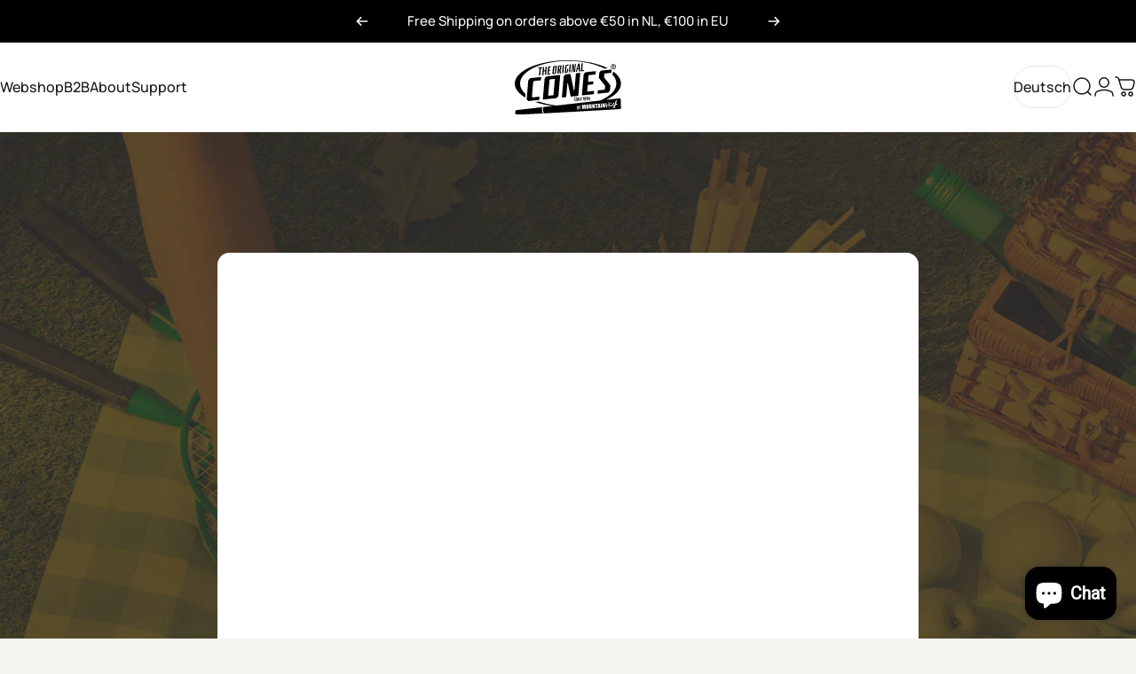

--- FILE ---
content_type: text/html; charset=utf-8
request_url: https://theoriginalcones.com/de/pages/wholesale
body_size: 32649
content:
<!doctype html>
<html class="no-js" lang="de" dir="ltr">
  <head>
    <meta charset="utf-8">
    <meta http-equiv="X-UA-Compatible" content="IE=edge,chrome=1">
    <meta name="viewport" content="width=device-width,initial-scale=1">
    <meta name="theme-color" content="#171717">
    <link rel="canonical" href="https://theoriginalcones.com/de/pages/wholesale">
    <link rel="preconnect" href="https://cdn.shopify.com" crossorigin>
    <link rel="preconnect" href="https://fonts.shopifycdn.com" crossorigin>
    
    <link rel="dns-prefetch" href="https://ajax.googleapis.com">
    <link rel="dns-prefetch" href="https://maps.googleapis.com">
    <link rel="dns-prefetch" href="https://maps.gstatic.com">
    
<link rel="shortcut icon" href="//theoriginalcones.com/cdn/shop/files/the-original-cones-logo.svg?crop=center&height=32&v=1755505249&width=32" type="image/png" /><title>Wholesale pre-rolled Cones® – The Original Cones</title><meta name="description" content="B2B supplier of Original Cones®, filling machines and custom solutions for your business.">
<meta property="og:site_name" content="The Original Cones">
<meta property="og:url" content="https://theoriginalcones.com/de/pages/wholesale">
<meta property="og:title" content="Wholesale pre-rolled Cones® – The Original Cones">
<meta property="og:type" content="website">
<meta property="og:description" content="B2B supplier of Original Cones®, filling machines and custom solutions for your business."><meta name="twitter:site" content="@">
<meta name="twitter:card" content="summary_large_image">
<meta name="twitter:title" content="Wholesale pre-rolled Cones® – The Original Cones">
<meta name="twitter:description" content="B2B supplier of Original Cones®, filling machines and custom solutions for your business.">
<style>@font-face {
  font-family: Manrope;
  font-weight: 500;
  font-style: normal;
  font-display: swap;
  src: url("//theoriginalcones.com/cdn/fonts/manrope/manrope_n5.8eac14e2b642faa6ca8f5a46c1b0b1ed4a42eee7.woff2") format("woff2"),
       url("//theoriginalcones.com/cdn/fonts/manrope/manrope_n5.ed324e5197c333656fb16f9a7e7ba4fa1168607c.woff") format("woff");
}
@font-face {
  font-family: Manrope;
  font-weight: 500;
  font-style: normal;
  font-display: swap;
  src: url("//theoriginalcones.com/cdn/fonts/manrope/manrope_n5.8eac14e2b642faa6ca8f5a46c1b0b1ed4a42eee7.woff2") format("woff2"),
       url("//theoriginalcones.com/cdn/fonts/manrope/manrope_n5.ed324e5197c333656fb16f9a7e7ba4fa1168607c.woff") format("woff");
}
@font-face {
  font-family: Manrope;
  font-weight: 700;
  font-style: normal;
  font-display: swap;
  src: url("//theoriginalcones.com/cdn/fonts/manrope/manrope_n7.f3a06f9634c15008fe4637ba89fefcc8a1b93fbd.woff2") format("woff2"),
       url("//theoriginalcones.com/cdn/fonts/manrope/manrope_n7.6dba97311355640bc9b07a590354f08bc8fcc79f.woff") format("woff");
}
:root {
    /*! General */
    --color-base-text: 0 0 0;
    --color-base-highlight: 255 187 1;
    --color-base-background: 246 244 239;
    --color-base-button: 23 23 23;
    --color-base-button-gradient: #171717;
    --color-base-button-text: 255 255 255;
    --color-keyboard-focus: 11 97 205;
    --color-shadow: 168 232 226;
    --color-price: 23 23 23;
    --color-sale-price: 245 158 11;
    --color-sale-tag: 255 187 1;
    --color-sale-tag-text: 0 0 0;
    --color-rating: 245 158 11;
    --color-placeholder: 246 244 239;
    --color-success-text: 77 124 15;
    --color-success-background: 247 254 231;
    --color-error-text: 190 18 60;
    --color-error-background: 255 241 242;
    --color-info-text: 180 83 9;
    --color-info-background: 255 251 235;
    
    /*! Menu and drawers */
    --color-drawer-text: 23 23 23;
    --color-drawer-background: 246 244 239;
    --color-drawer-button-background: 23 23 23;
    --color-drawer-button-gradient: #171717;
    --color-drawer-button-text: 255 255 255;
    --color-drawer-overlay: 23 23 23;

    /*! Product card */
    --card-radius: var(--rounded-card);
    --card-border-width: 0.0rem;
    --card-border-opacity: 0.0;
    --card-shadow-opacity: 0.1;
    --card-shadow-horizontal-offset: 0.0rem;
    --card-shadow-vertical-offset: 0.0rem;

    /*! Buttons */
    --buttons-radius: var(--rounded-button);
    --buttons-border-width: 2px;
    --buttons-border-opacity: 1.0;
    --buttons-shadow-opacity: 0.0;
    --buttons-shadow-horizontal-offset: 0px;
    --buttons-shadow-vertical-offset: 0px;

    /*! Inputs */
    --inputs-radius: var(--rounded-input);
    --inputs-border-width: 0px;
    --inputs-border-opacity: 0.65;

    /*! Spacing */
    --sp-0d5: 0.125rem;
    --sp-1: 0.25rem;
    --sp-1d5: 0.375rem;
    --sp-2: 0.5rem;
    --sp-2d5: 0.625rem;
    --sp-3: 0.75rem;
    --sp-3d5: 0.875rem;
    --sp-4: 1rem;
    --sp-4d5: 1.125rem;
    --sp-5: 1.25rem;
    --sp-5d5: 1.375rem;
    --sp-6: 1.5rem;
    --sp-6d5: 1.625rem;
    --sp-7: 1.75rem;
    --sp-7d5: 1.875rem;
    --sp-8: 2rem;
    --sp-8d5: 2.125rem;
    --sp-9: 2.25rem;
    --sp-9d5: 2.375rem;
    --sp-10: 2.5rem;
    --sp-10d5: 2.625rem;
    --sp-11: 2.75rem;
    --sp-12: 3rem;
    --sp-13: 3.25rem;
    --sp-14: 3.5rem;
    --sp-15: 3.875rem;
    --sp-16: 4rem;
    --sp-18: 4.5rem;
    --sp-20: 5rem;
    --sp-23: 5.625rem;
    --sp-24: 6rem;
    --sp-28: 7rem;
    --sp-32: 8rem;
    --sp-36: 9rem;
    --sp-40: 10rem;
    --sp-44: 11rem;
    --sp-48: 12rem;
    --sp-52: 13rem;
    --sp-56: 14rem;
    --sp-60: 15rem;
    --sp-64: 16rem;
    --sp-68: 17rem;
    --sp-72: 18rem;
    --sp-80: 20rem;
    --sp-96: 24rem;
    --sp-100: 32rem;

    /*! Font family */
    --font-heading-family: Manrope, sans-serif;
    --font-heading-style: normal;
    --font-heading-weight: 800;
    --font-heading-line-height: 1;
    --font-heading-letter-spacing: 0.0em;
    

    --font-body-family: Manrope, sans-serif;
    --font-body-style: normal;
    --font-body-weight: 500;
    --font-body-line-height: 1.2;
    --font-body-letter-spacing: 0.0em;

    --font-navigation-family: var(--font-body-family);
    --font-navigation-size: clamp(0.875rem, 0.748rem + 0.3174vw, 1.125rem);
    --font-navigation-weight: 500;
    

    --font-button-family: var(--font-body-family);
    --font-button-size: clamp(0.875rem, 0.8115rem + 0.1587vw, 1.0rem);
    --font-button-weight: 500;
    

    --font-product-family: var(--font-body-family);
    --font-product-size: clamp(1.0rem, 0.873rem + 0.3175vw, 1.25rem);
    --font-product-weight: 500;
    

    /*! Font size */
    --text-3xs: 0.75rem;
    --text-2xs: 0.8125rem;
    --text-xs: 0.875rem;
    --text-2sm: 0.9375rem;
    --text-sm: 1.0rem;
    --text-base: 1.125rem;
    --text-lg: 1.25rem;
    --text-xl: 1.375rem;
    --text-2xl: 1.625rem;
    --text-3xl: 2.0rem;
    --text-4xl: 2.375rem;
    --text-5xl: 3.125rem;
    --text-6xl: 3.875rem;
    --text-7xl: 4.625rem;
    --text-8xl: 6.125rem;

    /*! Layout */
    --page-width: 1600px;
    --gap-padding: clamp(var(--sp-5), 2.526vw, var(--sp-12));
    --grid-gap: clamp(40px, 20vw, 60px);
    --page-padding: var(--sp-5);
    --page-container: min(calc(100vw - var(--scrollbar-width, 0px) - var(--page-padding) * 2), var(--page-width));
    --rounded-button: 3.75rem;
    --rounded-input: 0.375rem;
    --rounded-card: clamp(var(--sp-2d5), 1.053vw, var(--sp-5));
    --rounded-block: clamp(var(--sp-2d5), 1.053vw, var(--sp-5));

    /*! Other */
    --icon-weight: 1.5px;
  }

  @media screen and (min-width: 1024px) {
    :root {
      --page-padding: var(--sp-9);
    }
  }

  @media screen and (min-width: 1280px) {
    :root {
      --gap-padding: var(--sp-12);
      --page-padding: var(--sp-12);
      --page-container: min(calc(100vw - var(--scrollbar-width, 0px) - var(--page-padding) * 2), max(var(--page-width), 1280px));
    }
  }

  @media screen and (min-width: 1536px) {
    :root {
      --page-padding: max(var(--sp-12), 50vw - var(--scrollbar-width, 0px)/2 - var(--page-width)/2);
    }
  }
</style>
  <link rel="preload" as="font" href="//theoriginalcones.com/cdn/fonts/manrope/manrope_n5.8eac14e2b642faa6ca8f5a46c1b0b1ed4a42eee7.woff2" type="font/woff2" crossorigin>
  

  <link rel="preload" as="font" href="//theoriginalcones.com/cdn/fonts/manrope/manrope_n8.201f68e3b9de9b7021ec1a97ab3aa82a31aaf86d.woff2" type="font/woff2" crossorigin>
  
<link href="//theoriginalcones.com/cdn/shop/t/29/assets/theme.css?v=170060359207655550861760698658" rel="stylesheet" type="text/css" media="all" /><link rel="stylesheet" href="//theoriginalcones.com/cdn/shop/t/29/assets/apps.css?v=162097722211979372921760698665" media="print" fetchpriority="low" onload="this.media='all'">

    <script>window.performance && window.performance.mark && window.performance.mark('shopify.content_for_header.start');</script><meta name="google-site-verification" content="P4fuJ0N5iyrwR7AFpxa7M0wieMG68U87PJ8CBJpAC4k">
<meta name="facebook-domain-verification" content="vtna5juneapfh8prtrxfqifb822i9t">
<meta id="shopify-digital-wallet" name="shopify-digital-wallet" content="/82382815511/digital_wallets/dialog">
<link rel="alternate" hreflang="x-default" href="https://theoriginalcones.com/pages/wholesale">
<link rel="alternate" hreflang="en" href="https://theoriginalcones.com/pages/wholesale">
<link rel="alternate" hreflang="de" href="https://theoriginalcones.com/de/pages/wholesale">
<link rel="alternate" hreflang="es" href="https://theoriginalcones.com/es/pages/wholesale">
<script async="async" src="/checkouts/internal/preloads.js?locale=de-NL"></script>
<script id="shopify-features" type="application/json">{"accessToken":"71f2a0cab044495154888077284712c9","betas":["rich-media-storefront-analytics"],"domain":"theoriginalcones.com","predictiveSearch":true,"shopId":82382815511,"locale":"de"}</script>
<script>var Shopify = Shopify || {};
Shopify.shop = "the-original-cones.myshopify.com";
Shopify.locale = "de";
Shopify.currency = {"active":"EUR","rate":"1.0"};
Shopify.country = "NL";
Shopify.theme = {"name":"Bijgewerkte kopie van Concept","id":184750735737,"schema_name":"Concept","schema_version":"5.0.1","theme_store_id":2412,"role":"main"};
Shopify.theme.handle = "null";
Shopify.theme.style = {"id":null,"handle":null};
Shopify.cdnHost = "theoriginalcones.com/cdn";
Shopify.routes = Shopify.routes || {};
Shopify.routes.root = "/de/";</script>
<script type="module">!function(o){(o.Shopify=o.Shopify||{}).modules=!0}(window);</script>
<script>!function(o){function n(){var o=[];function n(){o.push(Array.prototype.slice.apply(arguments))}return n.q=o,n}var t=o.Shopify=o.Shopify||{};t.loadFeatures=n(),t.autoloadFeatures=n()}(window);</script>
<script id="shop-js-analytics" type="application/json">{"pageType":"page"}</script>
<script defer="defer" async type="module" src="//theoriginalcones.com/cdn/shopifycloud/shop-js/modules/v2/client.init-shop-cart-sync_BH0MO3MH.de.esm.js"></script>
<script defer="defer" async type="module" src="//theoriginalcones.com/cdn/shopifycloud/shop-js/modules/v2/chunk.common_BErAfWaM.esm.js"></script>
<script defer="defer" async type="module" src="//theoriginalcones.com/cdn/shopifycloud/shop-js/modules/v2/chunk.modal_DqzNaksh.esm.js"></script>
<script type="module">
  await import("//theoriginalcones.com/cdn/shopifycloud/shop-js/modules/v2/client.init-shop-cart-sync_BH0MO3MH.de.esm.js");
await import("//theoriginalcones.com/cdn/shopifycloud/shop-js/modules/v2/chunk.common_BErAfWaM.esm.js");
await import("//theoriginalcones.com/cdn/shopifycloud/shop-js/modules/v2/chunk.modal_DqzNaksh.esm.js");

  window.Shopify.SignInWithShop?.initShopCartSync?.({"fedCMEnabled":true,"windoidEnabled":true});

</script>
<script>(function() {
  var isLoaded = false;
  function asyncLoad() {
    if (isLoaded) return;
    isLoaded = true;
    var urls = ["https:\/\/ecommplugins-scripts.trustpilot.com\/v2.1\/js\/header.min.js?settings=eyJrZXkiOiJIYnh0Zm9wSU1XUTFFZXREIiwicyI6Im5vbmUifQ==\u0026v=2.5\u0026shop=the-original-cones.myshopify.com","https:\/\/ecommplugins-trustboxsettings.trustpilot.com\/the-original-cones.myshopify.com.js?settings=1715586415865\u0026shop=the-original-cones.myshopify.com","https:\/\/widget.trustpilot.com\/bootstrap\/v5\/tp.widget.sync.bootstrap.min.js?shop=the-original-cones.myshopify.com"];
    for (var i = 0; i < urls.length; i++) {
      var s = document.createElement('script');
      s.type = 'text/javascript';
      s.async = true;
      s.src = urls[i];
      var x = document.getElementsByTagName('script')[0];
      x.parentNode.insertBefore(s, x);
    }
  };
  if(window.attachEvent) {
    window.attachEvent('onload', asyncLoad);
  } else {
    window.addEventListener('load', asyncLoad, false);
  }
})();</script>
<script id="__st">var __st={"a":82382815511,"offset":3600,"reqid":"53e4576a-97ed-4deb-b057-f22ee9c6c80d-1769840468","pageurl":"theoriginalcones.com\/de\/pages\/wholesale","s":"pages-135802978583","u":"d886a326f8db","p":"page","rtyp":"page","rid":135802978583};</script>
<script>window.ShopifyPaypalV4VisibilityTracking = true;</script>
<script id="captcha-bootstrap">!function(){'use strict';const t='contact',e='account',n='new_comment',o=[[t,t],['blogs',n],['comments',n],[t,'customer']],c=[[e,'customer_login'],[e,'guest_login'],[e,'recover_customer_password'],[e,'create_customer']],r=t=>t.map((([t,e])=>`form[action*='/${t}']:not([data-nocaptcha='true']) input[name='form_type'][value='${e}']`)).join(','),a=t=>()=>t?[...document.querySelectorAll(t)].map((t=>t.form)):[];function s(){const t=[...o],e=r(t);return a(e)}const i='password',u='form_key',d=['recaptcha-v3-token','g-recaptcha-response','h-captcha-response',i],f=()=>{try{return window.sessionStorage}catch{return}},m='__shopify_v',_=t=>t.elements[u];function p(t,e,n=!1){try{const o=window.sessionStorage,c=JSON.parse(o.getItem(e)),{data:r}=function(t){const{data:e,action:n}=t;return t[m]||n?{data:e,action:n}:{data:t,action:n}}(c);for(const[e,n]of Object.entries(r))t.elements[e]&&(t.elements[e].value=n);n&&o.removeItem(e)}catch(o){console.error('form repopulation failed',{error:o})}}const l='form_type',E='cptcha';function T(t){t.dataset[E]=!0}const w=window,h=w.document,L='Shopify',v='ce_forms',y='captcha';let A=!1;((t,e)=>{const n=(g='f06e6c50-85a8-45c8-87d0-21a2b65856fe',I='https://cdn.shopify.com/shopifycloud/storefront-forms-hcaptcha/ce_storefront_forms_captcha_hcaptcha.v1.5.2.iife.js',D={infoText:'Durch hCaptcha geschützt',privacyText:'Datenschutz',termsText:'Allgemeine Geschäftsbedingungen'},(t,e,n)=>{const o=w[L][v],c=o.bindForm;if(c)return c(t,g,e,D).then(n);var r;o.q.push([[t,g,e,D],n]),r=I,A||(h.body.append(Object.assign(h.createElement('script'),{id:'captcha-provider',async:!0,src:r})),A=!0)});var g,I,D;w[L]=w[L]||{},w[L][v]=w[L][v]||{},w[L][v].q=[],w[L][y]=w[L][y]||{},w[L][y].protect=function(t,e){n(t,void 0,e),T(t)},Object.freeze(w[L][y]),function(t,e,n,w,h,L){const[v,y,A,g]=function(t,e,n){const i=e?o:[],u=t?c:[],d=[...i,...u],f=r(d),m=r(i),_=r(d.filter((([t,e])=>n.includes(e))));return[a(f),a(m),a(_),s()]}(w,h,L),I=t=>{const e=t.target;return e instanceof HTMLFormElement?e:e&&e.form},D=t=>v().includes(t);t.addEventListener('submit',(t=>{const e=I(t);if(!e)return;const n=D(e)&&!e.dataset.hcaptchaBound&&!e.dataset.recaptchaBound,o=_(e),c=g().includes(e)&&(!o||!o.value);(n||c)&&t.preventDefault(),c&&!n&&(function(t){try{if(!f())return;!function(t){const e=f();if(!e)return;const n=_(t);if(!n)return;const o=n.value;o&&e.removeItem(o)}(t);const e=Array.from(Array(32),(()=>Math.random().toString(36)[2])).join('');!function(t,e){_(t)||t.append(Object.assign(document.createElement('input'),{type:'hidden',name:u})),t.elements[u].value=e}(t,e),function(t,e){const n=f();if(!n)return;const o=[...t.querySelectorAll(`input[type='${i}']`)].map((({name:t})=>t)),c=[...d,...o],r={};for(const[a,s]of new FormData(t).entries())c.includes(a)||(r[a]=s);n.setItem(e,JSON.stringify({[m]:1,action:t.action,data:r}))}(t,e)}catch(e){console.error('failed to persist form',e)}}(e),e.submit())}));const S=(t,e)=>{t&&!t.dataset[E]&&(n(t,e.some((e=>e===t))),T(t))};for(const o of['focusin','change'])t.addEventListener(o,(t=>{const e=I(t);D(e)&&S(e,y())}));const B=e.get('form_key'),M=e.get(l),P=B&&M;t.addEventListener('DOMContentLoaded',(()=>{const t=y();if(P)for(const e of t)e.elements[l].value===M&&p(e,B);[...new Set([...A(),...v().filter((t=>'true'===t.dataset.shopifyCaptcha))])].forEach((e=>S(e,t)))}))}(h,new URLSearchParams(w.location.search),n,t,e,['guest_login'])})(!0,!0)}();</script>
<script integrity="sha256-4kQ18oKyAcykRKYeNunJcIwy7WH5gtpwJnB7kiuLZ1E=" data-source-attribution="shopify.loadfeatures" defer="defer" src="//theoriginalcones.com/cdn/shopifycloud/storefront/assets/storefront/load_feature-a0a9edcb.js" crossorigin="anonymous"></script>
<script data-source-attribution="shopify.dynamic_checkout.dynamic.init">var Shopify=Shopify||{};Shopify.PaymentButton=Shopify.PaymentButton||{isStorefrontPortableWallets:!0,init:function(){window.Shopify.PaymentButton.init=function(){};var t=document.createElement("script");t.src="https://theoriginalcones.com/cdn/shopifycloud/portable-wallets/latest/portable-wallets.de.js",t.type="module",document.head.appendChild(t)}};
</script>
<script data-source-attribution="shopify.dynamic_checkout.buyer_consent">
  function portableWalletsHideBuyerConsent(e){var t=document.getElementById("shopify-buyer-consent"),n=document.getElementById("shopify-subscription-policy-button");t&&n&&(t.classList.add("hidden"),t.setAttribute("aria-hidden","true"),n.removeEventListener("click",e))}function portableWalletsShowBuyerConsent(e){var t=document.getElementById("shopify-buyer-consent"),n=document.getElementById("shopify-subscription-policy-button");t&&n&&(t.classList.remove("hidden"),t.removeAttribute("aria-hidden"),n.addEventListener("click",e))}window.Shopify?.PaymentButton&&(window.Shopify.PaymentButton.hideBuyerConsent=portableWalletsHideBuyerConsent,window.Shopify.PaymentButton.showBuyerConsent=portableWalletsShowBuyerConsent);
</script>
<script data-source-attribution="shopify.dynamic_checkout.cart.bootstrap">document.addEventListener("DOMContentLoaded",(function(){function t(){return document.querySelector("shopify-accelerated-checkout-cart, shopify-accelerated-checkout")}if(t())Shopify.PaymentButton.init();else{new MutationObserver((function(e,n){t()&&(Shopify.PaymentButton.init(),n.disconnect())})).observe(document.body,{childList:!0,subtree:!0})}}));
</script>

<script>window.performance && window.performance.mark && window.performance.mark('shopify.content_for_header.end');</script>

    <script src="//theoriginalcones.com/cdn/shop/t/29/assets/vendor.js?v=83836565987576270061760698671" defer="defer"></script>
    <script src="//theoriginalcones.com/cdn/shop/t/29/assets/theme.js?v=61375196828890146511760698668" defer="defer"></script><script>
  document.documentElement.classList.replace('no-js', 'js');

  window.theme = window.theme || {};
  theme.routes = {
    shop_url: 'https://theoriginalcones.com',
    root_url: '/de',
    cart_url: '/de/cart',
    cart_add_url: '/de/cart/add',
    cart_change_url: '/de/cart/change',
    cart_update_url: '/de/cart/update',
    search_url: '/de/search',
    predictive_search_url: '/de/search/suggest'
  };

  theme.variantStrings = {
    preOrder: "Vorbestellung",
    addToCart: "In den Einkaufswagen legen",
    soldOut: "Ausverkauft",
    unavailable: "Nicht verfügbar",
    addToBundle: "Zum Bundle hinzufügen",
    backInStock: "Benachrichtigen Sie mich, wenn es verfügbar ist"
  };

  theme.shippingCalculatorStrings = {
    error: "Beim Abrufen der Versandtarife sind ein oder mehrere Fehler aufgetreten:",
    notFound: "Wir liefern leider nicht an Ihre Adresse.",
    oneResult: "Es gibt einen Versandtarif für Ihre Adresse:",
    multipleResults: "Es gibt mehrere Versandtarife für Ihre Adresse:"
  };

  theme.discountStrings = {
    error: "Rabattcode kann nicht auf den Warenkorb angewendet werden",
    shippingError: "Versandrabatte werden beim Checkout angezeigt, nachdem die Adresse hinzugefügt wurde"
  };

  theme.recipientFormStrings = {
    expanded: "Formular für den Empfänger des Geschenkgutscheins erweitert",
    collapsed: "Formular für den Empfänger des Geschenkgutscheins minimiert"
  };

  theme.quickOrderListStrings = {
    itemsAdded: "[quantity] Artikel hinzugefügt",
    itemAdded: "[quantity] Artikel hinzugefügt",
    itemsRemoved: "[quantity] Artikel entfernt",
    itemRemoved: "[quantity] Artikel entfernt",
    viewCart: "Warenkorb ansehen",
    each: "[money]\/Stück",
    minError: "Dieser Artikel hat ein Minimum von [min]",
    maxError: "Dieser Artikel hat ein Maximum von [max]",
    stepError: "Du kannst diesen Artikel nur in Abstufungen von [step] hinzufügen."
  };

  theme.cartStrings = {
    error: "Beim Aktualisieren Ihres Warenkorbs ist ein Fehler aufgetreten. Bitte versuchen Sie es erneut.",
    quantityError: "Sie können Ihrem Warenkorb nur [quantity] Stück dieses Artikels hinzufügen.",
    giftNoteAttribute: "Geschenknotiz",
    giftWrapAttribute: "Geschenkverpackung",
    giftWrapBooleanTrue: "Ja",
    targetProductAttribute: "Für"
  };

  theme.dateStrings = {
    d: "T",
    day: "Tag",
    days: "Tage",
    h: "S",
    hour: "Stunde",
    hours: "Stunden",
    m: "M",
    minute: "Minute",
    minutes: "Minuten",
    s: "S",
    second: "Sekunde",
    seconds: "Sekunden"
  };theme.strings = {
    recentlyViewedEmpty: "Ihre zuletzt angesehenen Produkte sind leer.",
    close: "Schließen",
    next: "Vorwärts",
    previous: "Zurück",
    qrImageAlt: "QR-Code – Scannen, um Geschenkgutschein einzulösen"
  };

  theme.settings = {
    moneyFormat: "€{{amount_with_comma_separator}}",
    moneyWithCurrencyFormat: "€{{amount_with_comma_separator}} EUR",
    currencyCodeEnabled: false,
    externalLinksNewTab: true,
    cartType: "drawer",
    isCartTemplate: false,
    pswpModule: "\/\/theoriginalcones.com\/cdn\/shop\/t\/29\/assets\/photoswipe.min.js?v=41760041872977459911760698663",
    themeName: 'Concept',
    themeVersion: '5.0.1',
    agencyId: ''
  };</script>
<!-- BEGIN app block: shopify://apps/hoppy-trust-badges/blocks/trust_badges_icon/6e9703d9-56af-47d9-80bb-0abc8eb8c38b --><link href="https://cdn.shopify.com/extensions/019c03a0-5302-770f-b63a-43164c090dc6/hoppy-trust-badges-155/assets/badge.js" as="script" rel="preload">
<link href="//cdn.shopify.com/extensions/019c03a0-5302-770f-b63a-43164c090dc6/hoppy-trust-badges-155/assets/animation.css" rel="stylesheet" type="text/css" media="all" />

<script async>window.hoppyBadgeData = { badges: [{"design":{"spacing":{"desktop_inside_top":16,"desktop_inside_bottom":16,"desktop_outside_top":0,"desktop_outside_bottom":0,"desktop_inside_left":16,"desktop_inside_right":16,"mobile_inside_top":16,"mobile_inside_bottom":16,"mobile_outside_top":0,"mobile_outside_bottom":0,"mobile_inside_left":16,"mobile_inside_right":16},"scheduled":{"start":null,"end":null},"template":"minimal","badgedisplaybehavior":"wrap","gradient":false,"background_type":"single_color","background_pattern":"none","initial_color":"#DDDDDD","intermediate_color":"#DDDDDD","final_color":"#FFFFFF","angle":10,"color":"#000000","bar_corner_radius":0,"border_size":0,"border_color":"#c5c8d1","border_style":"none","font":"","title_size":16,"title_color":"#202223","subheading_size":14,"subheading_color":"#96a4b6","button_color":"#202223","button_text_size":14,"button_text_color":"#FFFFFF","button_corner_radius":4,"original_icon_color":true,"icon_color":"#6d7175","icon_bg_color":"#ffffff00","icon_corner_radius":4,"custom_css_applied":false,"custom_css":".futureblink-trust-badge {\n\n      }\n      .futureblink-trust-badge .title {\n\n      }\n      .futureblink-trust-badge .subheading {\n\n      }\n\n      .futureblink-trust-badge .cta-button {\n\n      }","icon_size":32,"mobile_icon_size":28,"icon_spacing":10,"mobile_icon_spacing":10,"icon_hover_color":"#6d7175","icon_hover_animation":"none","icon_shadow":"none","icon_separator":false,"icon_separator_size":30,"icon_separator_color":"#6d7175","text_spacing":0,"animation":"none","animation_duration":1,"visibility":"desktop_mobile","desktop_orientation":"horizontal","mobile_orientation":"horizontal"},"placement":{"pages_type":"custom","footer_position":"below_footer","pages":[],"allowed_all_location":false,"locations":[{"code":"AF","name":"Afghanistan","_id":"69452b28f5d4c3733959da0a"},{"code":"AX","name":"land Islands","_id":"69452b28f5d4c3733959da0b"},{"code":"AL","name":"Albania","_id":"69452b28f5d4c3733959da0c"},{"code":"DZ","name":"Algeria","_id":"69452b28f5d4c3733959da0d"},{"code":"AS","name":"American Samoa","_id":"69452b28f5d4c3733959da0e"},{"code":"AD","name":"AndorrA","_id":"69452b28f5d4c3733959da0f"},{"code":"AO","name":"Angola","_id":"69452b28f5d4c3733959da10"},{"code":"AI","name":"Anguilla","_id":"69452b28f5d4c3733959da11"},{"code":"AQ","name":"Antarctica","_id":"69452b28f5d4c3733959da12"},{"code":"AG","name":"Antigua and Barbuda","_id":"69452b28f5d4c3733959da13"},{"code":"AR","name":"Argentina","_id":"69452b28f5d4c3733959da14"},{"code":"AM","name":"Armenia","_id":"69452b28f5d4c3733959da15"},{"code":"AW","name":"Aruba","_id":"69452b28f5d4c3733959da16"},{"code":"AU","name":"Australia","_id":"69452b28f5d4c3733959da17"},{"code":"AT","name":"Austria","_id":"69452b28f5d4c3733959da18"},{"code":"AZ","name":"Azerbaijan","_id":"69452b28f5d4c3733959da19"},{"code":"BS","name":"Bahamas","_id":"69452b28f5d4c3733959da1a"},{"code":"BH","name":"Bahrain","_id":"69452b28f5d4c3733959da1b"},{"code":"BD","name":"Bangladesh","_id":"69452b28f5d4c3733959da1c"},{"code":"BB","name":"Barbados","_id":"69452b28f5d4c3733959da1d"},{"code":"BY","name":"Belarus","_id":"69452b28f5d4c3733959da1e"},{"code":"BE","name":"Belgium","_id":"69452b28f5d4c3733959da1f"},{"code":"BZ","name":"Belize","_id":"69452b28f5d4c3733959da20"},{"code":"BJ","name":"Benin","_id":"69452b28f5d4c3733959da21"},{"code":"BM","name":"Bermuda","_id":"69452b28f5d4c3733959da22"},{"code":"BT","name":"Bhutan","_id":"69452b28f5d4c3733959da23"},{"code":"BO","name":"Bolivia","_id":"69452b28f5d4c3733959da24"},{"code":"BA","name":"Bosnia and Herzegovina","_id":"69452b28f5d4c3733959da25"},{"code":"BW","name":"Botswana","_id":"69452b28f5d4c3733959da26"},{"code":"BV","name":"Bouvet Island","_id":"69452b28f5d4c3733959da27"},{"code":"BR","name":"Brazil","_id":"69452b28f5d4c3733959da28"},{"code":"IO","name":"British Indian Ocean Territory","_id":"69452b28f5d4c3733959da29"},{"code":"BN","name":"Brunei Darussalam","_id":"69452b28f5d4c3733959da2a"},{"code":"BG","name":"Bulgaria","_id":"69452b28f5d4c3733959da2b"},{"code":"BF","name":"Burkina Faso","_id":"69452b28f5d4c3733959da2c"},{"code":"BI","name":"Burundi","_id":"69452b28f5d4c3733959da2d"},{"code":"KH","name":"Cambodia","_id":"69452b28f5d4c3733959da2e"},{"code":"CM","name":"Cameroon","_id":"69452b28f5d4c3733959da2f"},{"code":"CA","name":"Canada","_id":"69452b28f5d4c3733959da30"},{"code":"CV","name":"Cape Verde","_id":"69452b28f5d4c3733959da31"},{"code":"KY","name":"Cayman Islands","_id":"69452b28f5d4c3733959da32"},{"code":"CF","name":"Central African Republic","_id":"69452b28f5d4c3733959da33"},{"code":"TD","name":"Chad","_id":"69452b28f5d4c3733959da34"},{"code":"CL","name":"Chile","_id":"69452b28f5d4c3733959da35"},{"code":"CN","name":"China","_id":"69452b28f5d4c3733959da36"},{"code":"CX","name":"Christmas Island","_id":"69452b28f5d4c3733959da37"},{"code":"CC","name":"Cocos (Keeling) Islands","_id":"69452b28f5d4c3733959da38"},{"code":"CO","name":"Colombia","_id":"69452b28f5d4c3733959da39"},{"code":"KM","name":"Comoros","_id":"69452b28f5d4c3733959da3a"},{"code":"CG","name":"Congo","_id":"69452b28f5d4c3733959da3b"},{"code":"CD","name":"Congo, The Democratic Republic of the","_id":"69452b28f5d4c3733959da3c"},{"code":"CK","name":"Cook Islands","_id":"69452b28f5d4c3733959da3d"},{"code":"CR","name":"Costa Rica","_id":"69452b28f5d4c3733959da3e"},{"code":"CI","name":"Cote D\"Ivoire","_id":"69452b28f5d4c3733959da3f"},{"code":"HR","name":"Croatia","_id":"69452b28f5d4c3733959da40"},{"code":"CU","name":"Cuba","_id":"69452b28f5d4c3733959da41"},{"code":"CY","name":"Cyprus","_id":"69452b28f5d4c3733959da42"},{"code":"CZ","name":"Czech Republic","_id":"69452b28f5d4c3733959da43"},{"code":"DK","name":"Denmark","_id":"69452b28f5d4c3733959da44"},{"code":"DJ","name":"Djibouti","_id":"69452b28f5d4c3733959da45"},{"code":"DM","name":"Dominica","_id":"69452b28f5d4c3733959da46"},{"code":"DO","name":"Dominican Republic","_id":"69452b28f5d4c3733959da47"},{"code":"EC","name":"Ecuador","_id":"69452b28f5d4c3733959da48"},{"code":"EG","name":"Egypt","_id":"69452b28f5d4c3733959da49"},{"code":"SV","name":"El Salvador","_id":"69452b28f5d4c3733959da4a"},{"code":"GQ","name":"Equatorial Guinea","_id":"69452b28f5d4c3733959da4b"},{"code":"ER","name":"Eritrea","_id":"69452b28f5d4c3733959da4c"},{"code":"EE","name":"Estonia","_id":"69452b28f5d4c3733959da4d"},{"code":"ET","name":"Ethiopia","_id":"69452b28f5d4c3733959da4e"},{"code":"FK","name":"Falkland Islands (Malvinas)","_id":"69452b28f5d4c3733959da4f"},{"code":"FO","name":"Faroe Islands","_id":"69452b28f5d4c3733959da50"},{"code":"FJ","name":"Fiji","_id":"69452b28f5d4c3733959da51"},{"code":"FI","name":"Finland","_id":"69452b28f5d4c3733959da52"},{"code":"FR","name":"France","_id":"69452b28f5d4c3733959da53"},{"code":"GF","name":"French Guiana","_id":"69452b28f5d4c3733959da54"},{"code":"PF","name":"French Polynesia","_id":"69452b28f5d4c3733959da55"},{"code":"TF","name":"French Southern Territories","_id":"69452b28f5d4c3733959da56"},{"code":"GA","name":"Gabon","_id":"69452b28f5d4c3733959da57"},{"code":"GM","name":"Gambia","_id":"69452b28f5d4c3733959da58"},{"code":"GE","name":"Georgia","_id":"69452b28f5d4c3733959da59"},{"code":"DE","name":"Germany","_id":"69452b28f5d4c3733959da5a"},{"code":"GH","name":"Ghana","_id":"69452b28f5d4c3733959da5b"},{"code":"GI","name":"Gibraltar","_id":"69452b28f5d4c3733959da5c"},{"code":"GR","name":"Greece","_id":"69452b28f5d4c3733959da5d"},{"code":"GL","name":"Greenland","_id":"69452b28f5d4c3733959da5e"},{"code":"GD","name":"Grenada","_id":"69452b28f5d4c3733959da5f"},{"code":"GP","name":"Guadeloupe","_id":"69452b28f5d4c3733959da60"},{"code":"GU","name":"Guam","_id":"69452b28f5d4c3733959da61"},{"code":"GT","name":"Guatemala","_id":"69452b28f5d4c3733959da62"},{"code":"GG","name":"Guernsey","_id":"69452b28f5d4c3733959da63"},{"code":"GN","name":"Guinea","_id":"69452b28f5d4c3733959da64"},{"code":"GW","name":"Guinea-Bissau","_id":"69452b28f5d4c3733959da65"},{"code":"GY","name":"Guyana","_id":"69452b28f5d4c3733959da66"},{"code":"HT","name":"Haiti","_id":"69452b28f5d4c3733959da67"},{"code":"HM","name":"Heard Island and Mcdonald Islands","_id":"69452b28f5d4c3733959da68"},{"code":"VA","name":"Holy See (Vatican City State)","_id":"69452b28f5d4c3733959da69"},{"code":"HN","name":"Honduras","_id":"69452b28f5d4c3733959da6a"},{"code":"HK","name":"Hong Kong","_id":"69452b28f5d4c3733959da6b"},{"code":"HU","name":"Hungary","_id":"69452b28f5d4c3733959da6c"},{"code":"IS","name":"Iceland","_id":"69452b28f5d4c3733959da6d"},{"code":"IN","name":"India","_id":"69452b28f5d4c3733959da6e"},{"code":"ID","name":"Indonesia","_id":"69452b28f5d4c3733959da6f"},{"code":"IR","name":"Iran, Islamic Republic Of","_id":"69452b28f5d4c3733959da70"},{"code":"IQ","name":"Iraq","_id":"69452b28f5d4c3733959da71"},{"code":"IE","name":"Ireland","_id":"69452b28f5d4c3733959da72"},{"code":"IM","name":"Isle of Man","_id":"69452b28f5d4c3733959da73"},{"code":"IL","name":"Israel","_id":"69452b28f5d4c3733959da74"},{"code":"IT","name":"Italy","_id":"69452b28f5d4c3733959da75"},{"code":"JM","name":"Jamaica","_id":"69452b28f5d4c3733959da76"},{"code":"JP","name":"Japan","_id":"69452b28f5d4c3733959da77"},{"code":"JE","name":"Jersey","_id":"69452b28f5d4c3733959da78"},{"code":"JO","name":"Jordan","_id":"69452b28f5d4c3733959da79"},{"code":"KZ","name":"Kazakhstan","_id":"69452b28f5d4c3733959da7a"},{"code":"KE","name":"Kenya","_id":"69452b28f5d4c3733959da7b"},{"code":"KI","name":"Kiribati","_id":"69452b28f5d4c3733959da7c"},{"code":"KP","name":"Korea, Democratic People\"S Republic of","_id":"69452b28f5d4c3733959da7d"},{"code":"KR","name":"Korea, Republic of","_id":"69452b28f5d4c3733959da7e"},{"code":"KW","name":"Kuwait","_id":"69452b28f5d4c3733959da7f"},{"code":"KG","name":"Kyrgyzstan","_id":"69452b28f5d4c3733959da80"},{"code":"LA","name":"Lao People\"S Democratic Republic","_id":"69452b28f5d4c3733959da81"},{"code":"LV","name":"Latvia","_id":"69452b28f5d4c3733959da82"},{"code":"LB","name":"Lebanon","_id":"69452b28f5d4c3733959da83"},{"code":"LS","name":"Lesotho","_id":"69452b28f5d4c3733959da84"},{"code":"LR","name":"Liberia","_id":"69452b28f5d4c3733959da85"},{"code":"LY","name":"Libyan Arab Jamahiriya","_id":"69452b28f5d4c3733959da86"},{"code":"LI","name":"Liechtenstein","_id":"69452b28f5d4c3733959da87"},{"code":"LT","name":"Lithuania","_id":"69452b28f5d4c3733959da88"},{"code":"LU","name":"Luxembourg","_id":"69452b28f5d4c3733959da89"},{"code":"MO","name":"Macao","_id":"69452b28f5d4c3733959da8a"},{"code":"MK","name":"Macedonia, The Former Yugoslav Republic of","_id":"69452b28f5d4c3733959da8b"},{"code":"MG","name":"Madagascar","_id":"69452b28f5d4c3733959da8c"},{"code":"MW","name":"Malawi","_id":"69452b28f5d4c3733959da8d"},{"code":"MY","name":"Malaysia","_id":"69452b28f5d4c3733959da8e"},{"code":"MV","name":"Maldives","_id":"69452b28f5d4c3733959da8f"},{"code":"ML","name":"Mali","_id":"69452b28f5d4c3733959da90"},{"code":"MT","name":"Malta","_id":"69452b28f5d4c3733959da91"},{"code":"MH","name":"Marshall Islands","_id":"69452b28f5d4c3733959da92"},{"code":"MQ","name":"Martinique","_id":"69452b28f5d4c3733959da93"},{"code":"MR","name":"Mauritania","_id":"69452b28f5d4c3733959da94"},{"code":"MU","name":"Mauritius","_id":"69452b28f5d4c3733959da95"},{"code":"YT","name":"Mayotte","_id":"69452b28f5d4c3733959da96"},{"code":"MX","name":"Mexico","_id":"69452b28f5d4c3733959da97"},{"code":"FM","name":"Micronesia, Federated States of","_id":"69452b28f5d4c3733959da98"},{"code":"MD","name":"Moldova, Republic of","_id":"69452b28f5d4c3733959da99"},{"code":"MC","name":"Monaco","_id":"69452b28f5d4c3733959da9a"},{"code":"MN","name":"Mongolia","_id":"69452b28f5d4c3733959da9b"},{"code":"ME","name":"Montenegro","_id":"69452b28f5d4c3733959da9c"},{"code":"MS","name":"Montserrat","_id":"69452b28f5d4c3733959da9d"},{"code":"MA","name":"Morocco","_id":"69452b28f5d4c3733959da9e"},{"code":"MZ","name":"Mozambique","_id":"69452b28f5d4c3733959da9f"},{"code":"MM","name":"Myanmar","_id":"69452b28f5d4c3733959daa0"},{"code":"NA","name":"Namibia","_id":"69452b28f5d4c3733959daa1"},{"code":"NR","name":"Nauru","_id":"69452b28f5d4c3733959daa2"},{"code":"NP","name":"Nepal","_id":"69452b28f5d4c3733959daa3"},{"code":"NL","name":"Netherlands","_id":"69452b28f5d4c3733959daa4"},{"code":"AN","name":"Netherlands Antilles","_id":"69452b28f5d4c3733959daa5"},{"code":"NC","name":"New Caledonia","_id":"69452b28f5d4c3733959daa6"},{"code":"NZ","name":"New Zealand","_id":"69452b28f5d4c3733959daa7"},{"code":"NI","name":"Nicaragua","_id":"69452b28f5d4c3733959daa8"},{"code":"NE","name":"Niger","_id":"69452b28f5d4c3733959daa9"},{"code":"NG","name":"Nigeria","_id":"69452b28f5d4c3733959daaa"},{"code":"NU","name":"Niue","_id":"69452b28f5d4c3733959daab"},{"code":"NF","name":"Norfolk Island","_id":"69452b28f5d4c3733959daac"},{"code":"MP","name":"Northern Mariana Islands","_id":"69452b28f5d4c3733959daad"},{"code":"NO","name":"Norway","_id":"69452b28f5d4c3733959daae"},{"code":"OM","name":"Oman","_id":"69452b28f5d4c3733959daaf"},{"code":"PK","name":"Pakistan","_id":"69452b28f5d4c3733959dab0"},{"code":"PW","name":"Palau","_id":"69452b28f5d4c3733959dab1"},{"code":"PS","name":"Palestinian Territory, Occupied","_id":"69452b28f5d4c3733959dab2"},{"code":"PA","name":"Panama","_id":"69452b28f5d4c3733959dab3"},{"code":"PG","name":"Papua New Guinea","_id":"69452b28f5d4c3733959dab4"},{"code":"PY","name":"Paraguay","_id":"69452b28f5d4c3733959dab5"},{"code":"PE","name":"Peru","_id":"69452b28f5d4c3733959dab6"},{"code":"PH","name":"Philippines","_id":"69452b28f5d4c3733959dab7"},{"code":"PN","name":"Pitcairn","_id":"69452b28f5d4c3733959dab8"},{"code":"PL","name":"Poland","_id":"69452b28f5d4c3733959dab9"},{"code":"PT","name":"Portugal","_id":"69452b28f5d4c3733959daba"},{"code":"PR","name":"Puerto Rico","_id":"69452b28f5d4c3733959dabb"},{"code":"QA","name":"Qatar","_id":"69452b28f5d4c3733959dabc"},{"code":"RE","name":"Reunion","_id":"69452b28f5d4c3733959dabd"},{"code":"RO","name":"Romania","_id":"69452b28f5d4c3733959dabe"},{"code":"RU","name":"Russian Federation","_id":"69452b28f5d4c3733959dabf"},{"code":"RW","name":"RWANDA","_id":"69452b28f5d4c3733959dac0"},{"code":"SH","name":"Saint Helena","_id":"69452b28f5d4c3733959dac1"},{"code":"KN","name":"Saint Kitts and Nevis","_id":"69452b28f5d4c3733959dac2"},{"code":"LC","name":"Saint Lucia","_id":"69452b28f5d4c3733959dac3"},{"code":"PM","name":"Saint Pierre and Miquelon","_id":"69452b28f5d4c3733959dac4"},{"code":"VC","name":"Saint Vincent and the Grenadines","_id":"69452b28f5d4c3733959dac5"},{"code":"WS","name":"Samoa","_id":"69452b28f5d4c3733959dac6"},{"code":"SM","name":"San Marino","_id":"69452b28f5d4c3733959dac7"},{"code":"ST","name":"Sao Tome and Principe","_id":"69452b28f5d4c3733959dac8"},{"code":"SA","name":"Saudi Arabia","_id":"69452b28f5d4c3733959dac9"},{"code":"SN","name":"Senegal","_id":"69452b28f5d4c3733959daca"},{"code":"RS","name":"Serbia","_id":"69452b28f5d4c3733959dacb"},{"code":"SC","name":"Seychelles","_id":"69452b28f5d4c3733959dacc"},{"code":"SL","name":"Sierra Leone","_id":"69452b28f5d4c3733959dacd"},{"code":"SG","name":"Singapore","_id":"69452b28f5d4c3733959dace"},{"code":"SK","name":"Slovakia","_id":"69452b28f5d4c3733959dacf"},{"code":"SI","name":"Slovenia","_id":"69452b28f5d4c3733959dad0"},{"code":"SB","name":"Solomon Islands","_id":"69452b28f5d4c3733959dad1"},{"code":"SO","name":"Somalia","_id":"69452b28f5d4c3733959dad2"},{"code":"ZA","name":"South Africa","_id":"69452b28f5d4c3733959dad3"},{"code":"GS","name":"South Georgia and the South Sandwich Islands","_id":"69452b28f5d4c3733959dad4"},{"code":"ES","name":"Spain","_id":"69452b28f5d4c3733959dad5"},{"code":"LK","name":"Sri Lanka","_id":"69452b28f5d4c3733959dad6"},{"code":"SD","name":"Sudan","_id":"69452b28f5d4c3733959dad7"},{"code":"SR","name":"Suriname","_id":"69452b28f5d4c3733959dad8"},{"code":"SJ","name":"Svalbard and Jan Mayen","_id":"69452b28f5d4c3733959dad9"},{"code":"SZ","name":"Swaziland","_id":"69452b28f5d4c3733959dada"},{"code":"SE","name":"Sweden","_id":"69452b28f5d4c3733959dadb"},{"code":"CH","name":"Switzerland","_id":"69452b28f5d4c3733959dadc"},{"code":"SY","name":"Syrian Arab Republic","_id":"69452b28f5d4c3733959dadd"},{"code":"TW","name":"Taiwan, Province of China","_id":"69452b28f5d4c3733959dade"},{"code":"TJ","name":"Tajikistan","_id":"69452b28f5d4c3733959dadf"},{"code":"TZ","name":"Tanzania, United Republic of","_id":"69452b28f5d4c3733959dae0"},{"code":"TH","name":"Thailand","_id":"69452b28f5d4c3733959dae1"},{"code":"TL","name":"Timor-Leste","_id":"69452b28f5d4c3733959dae2"},{"code":"TG","name":"Togo","_id":"69452b28f5d4c3733959dae3"},{"code":"TK","name":"Tokelau","_id":"69452b28f5d4c3733959dae4"},{"code":"TO","name":"Tonga","_id":"69452b28f5d4c3733959dae5"},{"code":"TT","name":"Trinidad and Tobago","_id":"69452b28f5d4c3733959dae6"},{"code":"TN","name":"Tunisia","_id":"69452b28f5d4c3733959dae7"},{"code":"TR","name":"Turkey","_id":"69452b28f5d4c3733959dae8"},{"code":"TM","name":"Turkmenistan","_id":"69452b28f5d4c3733959dae9"},{"code":"TC","name":"Turks and Caicos Islands","_id":"69452b28f5d4c3733959daea"},{"code":"TV","name":"Tuvalu","_id":"69452b28f5d4c3733959daeb"},{"code":"UG","name":"Uganda","_id":"69452b28f5d4c3733959daec"},{"code":"UA","name":"Ukraine","_id":"69452b28f5d4c3733959daed"},{"code":"AE","name":"United Arab Emirates","_id":"69452b28f5d4c3733959daee"},{"code":"GB","name":"United Kingdom","_id":"69452b28f5d4c3733959daef"},{"code":"US","name":"United States","_id":"69452b28f5d4c3733959daf0"},{"code":"UM","name":"United States Minor Outlying Islands","_id":"69452b28f5d4c3733959daf1"},{"code":"UY","name":"Uruguay","_id":"69452b28f5d4c3733959daf2"},{"code":"UZ","name":"Uzbekistan","_id":"69452b28f5d4c3733959daf3"},{"code":"VU","name":"Vanuatu","_id":"69452b28f5d4c3733959daf4"},{"code":"VE","name":"Venezuela","_id":"69452b28f5d4c3733959daf5"},{"code":"VN","name":"Viet Nam","_id":"69452b28f5d4c3733959daf6"},{"code":"VG","name":"Virgin Islands, British","_id":"69452b28f5d4c3733959daf7"},{"code":"VI","name":"Virgin Islands, U.S.","_id":"69452b28f5d4c3733959daf8"},{"code":"WF","name":"Wallis and Futuna","_id":"69452b28f5d4c3733959daf9"},{"code":"EH","name":"Western Sahara","_id":"69452b28f5d4c3733959dafa"},{"code":"YE","name":"Yemen","_id":"69452b28f5d4c3733959dafb"},{"code":"ZM","name":"Zambia","_id":"69452b28f5d4c3733959dafc"},{"code":"ZW","name":"Zimbabwe","_id":"69452b28f5d4c3733959dafd"}],"tags":[],"visitors":[],"allow_utm_source":false,"utm_code":""},"_id":"69452b28f5d4c3733959d9fc","user":"info@mountainhigh.nl","shop":"the-original-cones.myshopify.com","type":"payment","name":"Your badge","page_type":"footer","content":{"single":[{"title":"Free shipping","subheading":"Delivered to your doorstep, free of charge!","tooltip":"none","tooltip_heading":"","tooltip_subheading":"","cta_type":"none","cta_button_text":"Shop now","cta_link":"https:\/\/the-original-cones.myshopify.com\/products\/","cta_link_to":"product","icon":"\/icons\/outline\/truck.svg","iconSource":"select","iconId":"","_id":"69452b28f5d4c3733959d9fe"}],"block":[{"title":"Free Shipping","subheading":"No Extra Costs","tooltip":"none","tooltip_heading":"","tooltip_subheading":"","cta_type":"none","cta_button_text":"Shop now","cta_link":"https:\/\/the-original-cones.myshopify.com\/products\/","cta_link_to":"product","icon":"\/icons\/outline\/truck.svg","iconSource":"select","iconId":"","_id":"69452b28f5d4c3733959d9ff"},{"title":"Easy Returns","subheading":"Return with Ease","tooltip":"none","tooltip_heading":"","tooltip_subheading":"","cta_type":"none","cta_button_text":"Shop now","cta_link":"https:\/\/the-original-cones.myshopify.com\/products\/","cta_link_to":"product","icon":"\/icons\/outline\/wallet.svg","iconSource":"select","iconId":"","_id":"69452b28f5d4c3733959da00"},{"title":"Secure Checkout","subheading":"Secure Payment","tooltip":"none","tooltip_heading":"","tooltip_subheading":"","cta_type":"none","cta_button_text":"Shop now","cta_link":"https:\/\/the-original-cones.myshopify.com\/products\/","cta_link_to":"product","icon":"\/icons\/outline\/shield-check.svg","iconSource":"select","iconId":"","_id":"69452b28f5d4c3733959da01"}],"payment":[{"title":"","subheading":"","tooltip":"none","tooltip_heading":"","tooltip_subheading":"","cta_type":"none","cta_button_text":"Shop now","cta_link":"none","cta_link_to":"product","icon":"\/icons\/payment\/Ideal.svg","iconSource":"select","iconId":"","_id":"69452b28f5d4c3733959da02"},{"title":"","subheading":"","tooltip":"none","tooltip_heading":"","tooltip_subheading":"","cta_type":"none","cta_button_text":"Shop now","cta_link":"https:\/\/the-original-cones.myshopify.com\/products\/","cta_link_to":"product","icon":"\/icons\/payment\/Visa2.svg","iconSource":"select","iconId":"","_id":"69452b28f5d4c3733959da03"},{"title":"","subheading":"","tooltip":"none","tooltip_heading":"","tooltip_subheading":"","cta_type":"none","cta_button_text":"Shop now","cta_link":"https:\/\/the-original-cones.myshopify.com\/products\/","cta_link_to":"product","icon":"\/icons\/payment\/Mastercard2.svg","iconSource":"select","iconId":"","_id":"69452b28f5d4c3733959da04"},{"title":"","subheading":"","tooltip":"none","tooltip_heading":"","tooltip_subheading":"","cta_type":"none","cta_button_text":"Shop now","cta_link":"https:\/\/the-original-cones.myshopify.com\/products\/","cta_link_to":"product","icon":"\/icons\/payment\/Amex.svg","iconSource":"select","iconId":"","_id":"69452b28f5d4c3733959da05"},{"title":"","subheading":"","tooltip":"none","tooltip_heading":"","tooltip_subheading":"","cta_type":"none","cta_button_text":"Shop now","cta_link":"https:\/\/the-original-cones.myshopify.com\/products\/","cta_link_to":"product","icon":"\/icons\/payment\/postepay_1_color.svg","iconSource":"select","iconId":"","_id":"69452b28f5d4c3733959da06"},{"title":"","subheading":"","tooltip":"none","tooltip_heading":"","tooltip_subheading":"","cta_type":"none","cta_button_text":"Shop now","cta_link":"https:\/\/the-original-cones.myshopify.com\/products\/","cta_link_to":"product","icon":"\/icons\/payment\/Bancontact.svg","iconSource":"select","iconId":"","_id":"69452b28f5d4c3733959da07"},{"title":"","subheading":"","tooltip":"none","tooltip_heading":"","tooltip_subheading":"","cta_type":"none","cta_button_text":"Shop now","cta_link":"https:\/\/the-original-cones.myshopify.com\/products","cta_link_to":"product","icon":"\/icons\/payment\/giropay_color.svg","iconSource":"select","_id":"69452b28f5d4c3733959da08"},{"title":"","subheading":"","tooltip":"none","tooltip_heading":"","tooltip_subheading":"","cta_type":"none","cta_button_text":"Shop now","cta_link":"https:\/\/the-original-cones.myshopify.com\/products","cta_link_to":"product","icon":"\/icons\/payment\/Klarna.svg","iconSource":"select","_id":"69452b28f5d4c3733959da09"}],"_id":"69452b28f5d4c3733959d9fd"},"translations":[],"published":true,"id":"b38c0899-6a19-44c3-a65b-9a7f3ccf0b0c","createdAt":"2025-12-19T10:38:32.236Z","updatedAt":"2026-01-24T03:43:54.655Z","__v":0}] };window.badgeMeta = {
    collections: null,
    productTags: null,
    productId: "",
    shopLanguage: "de",
  };
</script>

<script src="https://cdn.shopify.com/extensions/019c03a0-5302-770f-b63a-43164c090dc6/hoppy-trust-badges-155/assets/tracker.js" defer></script>
<script src="https://cdn.shopify.com/extensions/019c03a0-5302-770f-b63a-43164c090dc6/hoppy-trust-badges-155/assets/badge.js" defer></script>


<!-- END app block --><!-- BEGIN app block: shopify://apps/klaviyo-email-marketing-sms/blocks/klaviyo-onsite-embed/2632fe16-c075-4321-a88b-50b567f42507 -->












  <script async src="https://static.klaviyo.com/onsite/js/VbATQm/klaviyo.js?company_id=VbATQm"></script>
  <script>!function(){if(!window.klaviyo){window._klOnsite=window._klOnsite||[];try{window.klaviyo=new Proxy({},{get:function(n,i){return"push"===i?function(){var n;(n=window._klOnsite).push.apply(n,arguments)}:function(){for(var n=arguments.length,o=new Array(n),w=0;w<n;w++)o[w]=arguments[w];var t="function"==typeof o[o.length-1]?o.pop():void 0,e=new Promise((function(n){window._klOnsite.push([i].concat(o,[function(i){t&&t(i),n(i)}]))}));return e}}})}catch(n){window.klaviyo=window.klaviyo||[],window.klaviyo.push=function(){var n;(n=window._klOnsite).push.apply(n,arguments)}}}}();</script>

  




  <script>
    window.klaviyoReviewsProductDesignMode = false
  </script>







<!-- END app block --><!-- BEGIN app block: shopify://apps/instant-section-page-builder/blocks/instant_core/927e19d9-4e68-41db-99c7-d8debdc1f80d -->
<script>
window.Instant = {
  initialized: true,
  initializedAppEmbed: true,
  initializedVersion: 'latest',
  swiperScriptUrl: 'https://cdn.shopify.com/extensions/019c050b-de9b-750e-97bd-d36be0a565ba/instant-shopify-67/assets/swiper-bundle.min.js'
};
</script>

<!-- END app block --><script src="https://cdn.shopify.com/extensions/e8878072-2f6b-4e89-8082-94b04320908d/inbox-1254/assets/inbox-chat-loader.js" type="text/javascript" defer="defer"></script>
<link href="https://cdn.shopify.com/extensions/019c03a0-5302-770f-b63a-43164c090dc6/hoppy-trust-badges-155/assets/animation.css" rel="stylesheet" type="text/css" media="all">
<script src="https://cdn.shopify.com/extensions/019c050b-de9b-750e-97bd-d36be0a565ba/instant-shopify-67/assets/instant-core.min.js" type="text/javascript" defer="defer"></script>
<link href="https://monorail-edge.shopifysvc.com" rel="dns-prefetch">
<script>(function(){if ("sendBeacon" in navigator && "performance" in window) {try {var session_token_from_headers = performance.getEntriesByType('navigation')[0].serverTiming.find(x => x.name == '_s').description;} catch {var session_token_from_headers = undefined;}var session_cookie_matches = document.cookie.match(/_shopify_s=([^;]*)/);var session_token_from_cookie = session_cookie_matches && session_cookie_matches.length === 2 ? session_cookie_matches[1] : "";var session_token = session_token_from_headers || session_token_from_cookie || "";function handle_abandonment_event(e) {var entries = performance.getEntries().filter(function(entry) {return /monorail-edge.shopifysvc.com/.test(entry.name);});if (!window.abandonment_tracked && entries.length === 0) {window.abandonment_tracked = true;var currentMs = Date.now();var navigation_start = performance.timing.navigationStart;var payload = {shop_id: 82382815511,url: window.location.href,navigation_start,duration: currentMs - navigation_start,session_token,page_type: "page"};window.navigator.sendBeacon("https://monorail-edge.shopifysvc.com/v1/produce", JSON.stringify({schema_id: "online_store_buyer_site_abandonment/1.1",payload: payload,metadata: {event_created_at_ms: currentMs,event_sent_at_ms: currentMs}}));}}window.addEventListener('pagehide', handle_abandonment_event);}}());</script>
<script id="web-pixels-manager-setup">(function e(e,d,r,n,o){if(void 0===o&&(o={}),!Boolean(null===(a=null===(i=window.Shopify)||void 0===i?void 0:i.analytics)||void 0===a?void 0:a.replayQueue)){var i,a;window.Shopify=window.Shopify||{};var t=window.Shopify;t.analytics=t.analytics||{};var s=t.analytics;s.replayQueue=[],s.publish=function(e,d,r){return s.replayQueue.push([e,d,r]),!0};try{self.performance.mark("wpm:start")}catch(e){}var l=function(){var e={modern:/Edge?\/(1{2}[4-9]|1[2-9]\d|[2-9]\d{2}|\d{4,})\.\d+(\.\d+|)|Firefox\/(1{2}[4-9]|1[2-9]\d|[2-9]\d{2}|\d{4,})\.\d+(\.\d+|)|Chrom(ium|e)\/(9{2}|\d{3,})\.\d+(\.\d+|)|(Maci|X1{2}).+ Version\/(15\.\d+|(1[6-9]|[2-9]\d|\d{3,})\.\d+)([,.]\d+|)( \(\w+\)|)( Mobile\/\w+|) Safari\/|Chrome.+OPR\/(9{2}|\d{3,})\.\d+\.\d+|(CPU[ +]OS|iPhone[ +]OS|CPU[ +]iPhone|CPU IPhone OS|CPU iPad OS)[ +]+(15[._]\d+|(1[6-9]|[2-9]\d|\d{3,})[._]\d+)([._]\d+|)|Android:?[ /-](13[3-9]|1[4-9]\d|[2-9]\d{2}|\d{4,})(\.\d+|)(\.\d+|)|Android.+Firefox\/(13[5-9]|1[4-9]\d|[2-9]\d{2}|\d{4,})\.\d+(\.\d+|)|Android.+Chrom(ium|e)\/(13[3-9]|1[4-9]\d|[2-9]\d{2}|\d{4,})\.\d+(\.\d+|)|SamsungBrowser\/([2-9]\d|\d{3,})\.\d+/,legacy:/Edge?\/(1[6-9]|[2-9]\d|\d{3,})\.\d+(\.\d+|)|Firefox\/(5[4-9]|[6-9]\d|\d{3,})\.\d+(\.\d+|)|Chrom(ium|e)\/(5[1-9]|[6-9]\d|\d{3,})\.\d+(\.\d+|)([\d.]+$|.*Safari\/(?![\d.]+ Edge\/[\d.]+$))|(Maci|X1{2}).+ Version\/(10\.\d+|(1[1-9]|[2-9]\d|\d{3,})\.\d+)([,.]\d+|)( \(\w+\)|)( Mobile\/\w+|) Safari\/|Chrome.+OPR\/(3[89]|[4-9]\d|\d{3,})\.\d+\.\d+|(CPU[ +]OS|iPhone[ +]OS|CPU[ +]iPhone|CPU IPhone OS|CPU iPad OS)[ +]+(10[._]\d+|(1[1-9]|[2-9]\d|\d{3,})[._]\d+)([._]\d+|)|Android:?[ /-](13[3-9]|1[4-9]\d|[2-9]\d{2}|\d{4,})(\.\d+|)(\.\d+|)|Mobile Safari.+OPR\/([89]\d|\d{3,})\.\d+\.\d+|Android.+Firefox\/(13[5-9]|1[4-9]\d|[2-9]\d{2}|\d{4,})\.\d+(\.\d+|)|Android.+Chrom(ium|e)\/(13[3-9]|1[4-9]\d|[2-9]\d{2}|\d{4,})\.\d+(\.\d+|)|Android.+(UC? ?Browser|UCWEB|U3)[ /]?(15\.([5-9]|\d{2,})|(1[6-9]|[2-9]\d|\d{3,})\.\d+)\.\d+|SamsungBrowser\/(5\.\d+|([6-9]|\d{2,})\.\d+)|Android.+MQ{2}Browser\/(14(\.(9|\d{2,})|)|(1[5-9]|[2-9]\d|\d{3,})(\.\d+|))(\.\d+|)|K[Aa][Ii]OS\/(3\.\d+|([4-9]|\d{2,})\.\d+)(\.\d+|)/},d=e.modern,r=e.legacy,n=navigator.userAgent;return n.match(d)?"modern":n.match(r)?"legacy":"unknown"}(),u="modern"===l?"modern":"legacy",c=(null!=n?n:{modern:"",legacy:""})[u],f=function(e){return[e.baseUrl,"/wpm","/b",e.hashVersion,"modern"===e.buildTarget?"m":"l",".js"].join("")}({baseUrl:d,hashVersion:r,buildTarget:u}),m=function(e){var d=e.version,r=e.bundleTarget,n=e.surface,o=e.pageUrl,i=e.monorailEndpoint;return{emit:function(e){var a=e.status,t=e.errorMsg,s=(new Date).getTime(),l=JSON.stringify({metadata:{event_sent_at_ms:s},events:[{schema_id:"web_pixels_manager_load/3.1",payload:{version:d,bundle_target:r,page_url:o,status:a,surface:n,error_msg:t},metadata:{event_created_at_ms:s}}]});if(!i)return console&&console.warn&&console.warn("[Web Pixels Manager] No Monorail endpoint provided, skipping logging."),!1;try{return self.navigator.sendBeacon.bind(self.navigator)(i,l)}catch(e){}var u=new XMLHttpRequest;try{return u.open("POST",i,!0),u.setRequestHeader("Content-Type","text/plain"),u.send(l),!0}catch(e){return console&&console.warn&&console.warn("[Web Pixels Manager] Got an unhandled error while logging to Monorail."),!1}}}}({version:r,bundleTarget:l,surface:e.surface,pageUrl:self.location.href,monorailEndpoint:e.monorailEndpoint});try{o.browserTarget=l,function(e){var d=e.src,r=e.async,n=void 0===r||r,o=e.onload,i=e.onerror,a=e.sri,t=e.scriptDataAttributes,s=void 0===t?{}:t,l=document.createElement("script"),u=document.querySelector("head"),c=document.querySelector("body");if(l.async=n,l.src=d,a&&(l.integrity=a,l.crossOrigin="anonymous"),s)for(var f in s)if(Object.prototype.hasOwnProperty.call(s,f))try{l.dataset[f]=s[f]}catch(e){}if(o&&l.addEventListener("load",o),i&&l.addEventListener("error",i),u)u.appendChild(l);else{if(!c)throw new Error("Did not find a head or body element to append the script");c.appendChild(l)}}({src:f,async:!0,onload:function(){if(!function(){var e,d;return Boolean(null===(d=null===(e=window.Shopify)||void 0===e?void 0:e.analytics)||void 0===d?void 0:d.initialized)}()){var d=window.webPixelsManager.init(e)||void 0;if(d){var r=window.Shopify.analytics;r.replayQueue.forEach((function(e){var r=e[0],n=e[1],o=e[2];d.publishCustomEvent(r,n,o)})),r.replayQueue=[],r.publish=d.publishCustomEvent,r.visitor=d.visitor,r.initialized=!0}}},onerror:function(){return m.emit({status:"failed",errorMsg:"".concat(f," has failed to load")})},sri:function(e){var d=/^sha384-[A-Za-z0-9+/=]+$/;return"string"==typeof e&&d.test(e)}(c)?c:"",scriptDataAttributes:o}),m.emit({status:"loading"})}catch(e){m.emit({status:"failed",errorMsg:(null==e?void 0:e.message)||"Unknown error"})}}})({shopId: 82382815511,storefrontBaseUrl: "https://theoriginalcones.com",extensionsBaseUrl: "https://extensions.shopifycdn.com/cdn/shopifycloud/web-pixels-manager",monorailEndpoint: "https://monorail-edge.shopifysvc.com/unstable/produce_batch",surface: "storefront-renderer",enabledBetaFlags: ["2dca8a86"],webPixelsConfigList: [{"id":"2309063033","configuration":"{\"accountID\":\"VbATQm\",\"webPixelConfig\":\"eyJlbmFibGVBZGRlZFRvQ2FydEV2ZW50cyI6IHRydWV9\"}","eventPayloadVersion":"v1","runtimeContext":"STRICT","scriptVersion":"524f6c1ee37bacdca7657a665bdca589","type":"APP","apiClientId":123074,"privacyPurposes":["ANALYTICS","MARKETING"],"dataSharingAdjustments":{"protectedCustomerApprovalScopes":["read_customer_address","read_customer_email","read_customer_name","read_customer_personal_data","read_customer_phone"]}},{"id":"845545751","configuration":"{\"config\":\"{\\\"google_tag_ids\\\":[\\\"GT-M6PFD8XP\\\"],\\\"target_country\\\":\\\"NL\\\",\\\"gtag_events\\\":[{\\\"type\\\":\\\"search\\\",\\\"action_label\\\":\\\"G-VZ7R579533\\\"},{\\\"type\\\":\\\"begin_checkout\\\",\\\"action_label\\\":\\\"G-VZ7R579533\\\"},{\\\"type\\\":\\\"view_item\\\",\\\"action_label\\\":[\\\"G-VZ7R579533\\\",\\\"MC-6TQ6MGQDV1\\\"]},{\\\"type\\\":\\\"purchase\\\",\\\"action_label\\\":[\\\"G-VZ7R579533\\\",\\\"MC-6TQ6MGQDV1\\\"]},{\\\"type\\\":\\\"page_view\\\",\\\"action_label\\\":[\\\"G-VZ7R579533\\\",\\\"MC-6TQ6MGQDV1\\\"]},{\\\"type\\\":\\\"add_payment_info\\\",\\\"action_label\\\":\\\"G-VZ7R579533\\\"},{\\\"type\\\":\\\"add_to_cart\\\",\\\"action_label\\\":\\\"G-VZ7R579533\\\"}],\\\"enable_monitoring_mode\\\":false}\"}","eventPayloadVersion":"v1","runtimeContext":"OPEN","scriptVersion":"b2a88bafab3e21179ed38636efcd8a93","type":"APP","apiClientId":1780363,"privacyPurposes":[],"dataSharingAdjustments":{"protectedCustomerApprovalScopes":["read_customer_address","read_customer_email","read_customer_name","read_customer_personal_data","read_customer_phone"]}},{"id":"shopify-app-pixel","configuration":"{}","eventPayloadVersion":"v1","runtimeContext":"STRICT","scriptVersion":"0450","apiClientId":"shopify-pixel","type":"APP","privacyPurposes":["ANALYTICS","MARKETING"]},{"id":"shopify-custom-pixel","eventPayloadVersion":"v1","runtimeContext":"LAX","scriptVersion":"0450","apiClientId":"shopify-pixel","type":"CUSTOM","privacyPurposes":["ANALYTICS","MARKETING"]}],isMerchantRequest: false,initData: {"shop":{"name":"The Original Cones","paymentSettings":{"currencyCode":"EUR"},"myshopifyDomain":"the-original-cones.myshopify.com","countryCode":"NL","storefrontUrl":"https:\/\/theoriginalcones.com\/de"},"customer":null,"cart":null,"checkout":null,"productVariants":[],"purchasingCompany":null},},"https://theoriginalcones.com/cdn","1d2a099fw23dfb22ep557258f5m7a2edbae",{"modern":"","legacy":""},{"shopId":"82382815511","storefrontBaseUrl":"https:\/\/theoriginalcones.com","extensionBaseUrl":"https:\/\/extensions.shopifycdn.com\/cdn\/shopifycloud\/web-pixels-manager","surface":"storefront-renderer","enabledBetaFlags":"[\"2dca8a86\"]","isMerchantRequest":"false","hashVersion":"1d2a099fw23dfb22ep557258f5m7a2edbae","publish":"custom","events":"[[\"page_viewed\",{}]]"});</script><script>
  window.ShopifyAnalytics = window.ShopifyAnalytics || {};
  window.ShopifyAnalytics.meta = window.ShopifyAnalytics.meta || {};
  window.ShopifyAnalytics.meta.currency = 'EUR';
  var meta = {"page":{"pageType":"page","resourceType":"page","resourceId":135802978583,"requestId":"53e4576a-97ed-4deb-b057-f22ee9c6c80d-1769840468"}};
  for (var attr in meta) {
    window.ShopifyAnalytics.meta[attr] = meta[attr];
  }
</script>
<script class="analytics">
  (function () {
    var customDocumentWrite = function(content) {
      var jquery = null;

      if (window.jQuery) {
        jquery = window.jQuery;
      } else if (window.Checkout && window.Checkout.$) {
        jquery = window.Checkout.$;
      }

      if (jquery) {
        jquery('body').append(content);
      }
    };

    var hasLoggedConversion = function(token) {
      if (token) {
        return document.cookie.indexOf('loggedConversion=' + token) !== -1;
      }
      return false;
    }

    var setCookieIfConversion = function(token) {
      if (token) {
        var twoMonthsFromNow = new Date(Date.now());
        twoMonthsFromNow.setMonth(twoMonthsFromNow.getMonth() + 2);

        document.cookie = 'loggedConversion=' + token + '; expires=' + twoMonthsFromNow;
      }
    }

    var trekkie = window.ShopifyAnalytics.lib = window.trekkie = window.trekkie || [];
    if (trekkie.integrations) {
      return;
    }
    trekkie.methods = [
      'identify',
      'page',
      'ready',
      'track',
      'trackForm',
      'trackLink'
    ];
    trekkie.factory = function(method) {
      return function() {
        var args = Array.prototype.slice.call(arguments);
        args.unshift(method);
        trekkie.push(args);
        return trekkie;
      };
    };
    for (var i = 0; i < trekkie.methods.length; i++) {
      var key = trekkie.methods[i];
      trekkie[key] = trekkie.factory(key);
    }
    trekkie.load = function(config) {
      trekkie.config = config || {};
      trekkie.config.initialDocumentCookie = document.cookie;
      var first = document.getElementsByTagName('script')[0];
      var script = document.createElement('script');
      script.type = 'text/javascript';
      script.onerror = function(e) {
        var scriptFallback = document.createElement('script');
        scriptFallback.type = 'text/javascript';
        scriptFallback.onerror = function(error) {
                var Monorail = {
      produce: function produce(monorailDomain, schemaId, payload) {
        var currentMs = new Date().getTime();
        var event = {
          schema_id: schemaId,
          payload: payload,
          metadata: {
            event_created_at_ms: currentMs,
            event_sent_at_ms: currentMs
          }
        };
        return Monorail.sendRequest("https://" + monorailDomain + "/v1/produce", JSON.stringify(event));
      },
      sendRequest: function sendRequest(endpointUrl, payload) {
        // Try the sendBeacon API
        if (window && window.navigator && typeof window.navigator.sendBeacon === 'function' && typeof window.Blob === 'function' && !Monorail.isIos12()) {
          var blobData = new window.Blob([payload], {
            type: 'text/plain'
          });

          if (window.navigator.sendBeacon(endpointUrl, blobData)) {
            return true;
          } // sendBeacon was not successful

        } // XHR beacon

        var xhr = new XMLHttpRequest();

        try {
          xhr.open('POST', endpointUrl);
          xhr.setRequestHeader('Content-Type', 'text/plain');
          xhr.send(payload);
        } catch (e) {
          console.log(e);
        }

        return false;
      },
      isIos12: function isIos12() {
        return window.navigator.userAgent.lastIndexOf('iPhone; CPU iPhone OS 12_') !== -1 || window.navigator.userAgent.lastIndexOf('iPad; CPU OS 12_') !== -1;
      }
    };
    Monorail.produce('monorail-edge.shopifysvc.com',
      'trekkie_storefront_load_errors/1.1',
      {shop_id: 82382815511,
      theme_id: 184750735737,
      app_name: "storefront",
      context_url: window.location.href,
      source_url: "//theoriginalcones.com/cdn/s/trekkie.storefront.c59ea00e0474b293ae6629561379568a2d7c4bba.min.js"});

        };
        scriptFallback.async = true;
        scriptFallback.src = '//theoriginalcones.com/cdn/s/trekkie.storefront.c59ea00e0474b293ae6629561379568a2d7c4bba.min.js';
        first.parentNode.insertBefore(scriptFallback, first);
      };
      script.async = true;
      script.src = '//theoriginalcones.com/cdn/s/trekkie.storefront.c59ea00e0474b293ae6629561379568a2d7c4bba.min.js';
      first.parentNode.insertBefore(script, first);
    };
    trekkie.load(
      {"Trekkie":{"appName":"storefront","development":false,"defaultAttributes":{"shopId":82382815511,"isMerchantRequest":null,"themeId":184750735737,"themeCityHash":"796184462654974132","contentLanguage":"de","currency":"EUR","eventMetadataId":"1c24f7b4-1809-4c0d-ba60-a4d11a13bbe7"},"isServerSideCookieWritingEnabled":true,"monorailRegion":"shop_domain","enabledBetaFlags":["65f19447","b5387b81"]},"Session Attribution":{},"S2S":{"facebookCapiEnabled":false,"source":"trekkie-storefront-renderer","apiClientId":580111}}
    );

    var loaded = false;
    trekkie.ready(function() {
      if (loaded) return;
      loaded = true;

      window.ShopifyAnalytics.lib = window.trekkie;

      var originalDocumentWrite = document.write;
      document.write = customDocumentWrite;
      try { window.ShopifyAnalytics.merchantGoogleAnalytics.call(this); } catch(error) {};
      document.write = originalDocumentWrite;

      window.ShopifyAnalytics.lib.page(null,{"pageType":"page","resourceType":"page","resourceId":135802978583,"requestId":"53e4576a-97ed-4deb-b057-f22ee9c6c80d-1769840468","shopifyEmitted":true});

      var match = window.location.pathname.match(/checkouts\/(.+)\/(thank_you|post_purchase)/)
      var token = match? match[1]: undefined;
      if (!hasLoggedConversion(token)) {
        setCookieIfConversion(token);
        
      }
    });


        var eventsListenerScript = document.createElement('script');
        eventsListenerScript.async = true;
        eventsListenerScript.src = "//theoriginalcones.com/cdn/shopifycloud/storefront/assets/shop_events_listener-3da45d37.js";
        document.getElementsByTagName('head')[0].appendChild(eventsListenerScript);

})();</script>
<script
  defer
  src="https://theoriginalcones.com/cdn/shopifycloud/perf-kit/shopify-perf-kit-3.1.0.min.js"
  data-application="storefront-renderer"
  data-shop-id="82382815511"
  data-render-region="gcp-us-east1"
  data-page-type="page"
  data-theme-instance-id="184750735737"
  data-theme-name="Concept"
  data-theme-version="5.0.1"
  data-monorail-region="shop_domain"
  data-resource-timing-sampling-rate="10"
  data-shs="true"
  data-shs-beacon="true"
  data-shs-export-with-fetch="true"
  data-shs-logs-sample-rate="1"
  data-shs-beacon-endpoint="https://theoriginalcones.com/api/collect"
></script>
</head>

  <body class="template-page" data-rounded-button="round" data-rounded-input="round-slight" data-rounded-block="round" data-rounded-card="round" data-button-hover="standard" data-page-transition data-lazy-image data-title-animation data-page-rendering>
    <a class="sr-only skip-link" href="#MainContent">Direkt zum Inhalt</a><loading-bar class="loading-bar block fixed top-0 left-0 w-full h-full overflow-hidden pointer-events-none"><svg class="icon icon-spinner icon-lg absolute animate-spin" viewBox="0 0 24 24" stroke="currentColor" fill="none" xmlns="http://www.w3.org/2000/svg">
      <path stroke-linecap="round" stroke-linejoin="round" d="M2 12C2 17.5228 6.47715 22 12 22C17.5228 22 22 17.5228 22 12C22 6.47715 17.5228 2 12 2"></path>
    </svg></loading-bar>
<mouse-cursor class="mouse-cursor z-50 fixed select-none flex items-center justify-center pointer-events-none rounded-full"> 
  <svg class="icon icon-cursor" stroke="currentColor" viewBox="0 0 40 40" fill="none" xmlns="http://www.w3.org/2000/svg">
    <path d="M10 30L30 10M10 10L30 30" stroke-width="2.5" stroke-linecap="round" stroke-linejoin="round"></path>
  </svg>
</mouse-cursor>
<!-- BEGIN sections: header-group -->
<div id="shopify-section-sections--26100038140281__announcement-bar" class="shopify-section shopify-section-group-header-group topbar-section"><style>
    :root {
      --topbar-height: var(--sp-12);
    }
    
    @media screen and (min-width: 1536px) {
      :root {
        --topbar-height: var(--sp-14);
      }
    }

    #shopify-section-sections--26100038140281__announcement-bar {
      --gradient-background: #000000;
      --color-background: 0 0 0;
      --color-foreground: 250 250 250;
      --color-highlight: 255 187 1;
    }
  </style><nav class="topbar topbar--center topbar--only page-width section relative grid py-0 h-full w-full items-center" aria-label="Ankündigungsleiste"><div class="announcement-bar h-full flex justify-center lg:justify-center relative">
  <announcement-bar id="Slider-sections--26100038140281__announcement-bar" class="announcement__slides flex justify-center w-full h-full flickity" autoplay autoplay-speed="5"><div class="announcement__slide flex h-full" ><div class="announcement__content flex items-center gap-2 rte"><p class="announcement-text leading-tight">Free Shipping on orders above €50 in NL, €100 in EU</p></div></div><div class="announcement__slide flex h-full" aria-hidden="true" ><div class="announcement__content flex items-center gap-2 rte"><p class="announcement-text leading-tight">The Original Cone® supplier since 1994</p></div></div><div class="announcement__slide flex h-full" aria-hidden="true" ><div class="announcement__content flex items-center gap-2 rte"><p class="announcement-text leading-tight">Order before 15:00CET, shipped the same day</p></div></div></announcement-bar><button type="button" is="previous-button" class="fader left relative flex items-center justify-start h-full" aria-controls="Slider-sections--26100038140281__announcement-bar" aria-label="Zurück">
      <svg class="icon icon-arrow-left icon-xs transform" viewBox="0 0 15 14" fill="none" stroke="currentColor" xmlns="http://www.w3.org/2000/svg">
        <path stroke-linecap="round" stroke-linejoin="round" d="M6.33333 2.91675L2.25 7.00004M2.25 7.00004L6.33333 11.0834M2.25 7.00004H12.75"></path>
      </svg>
    </button>
    <button type="button" is="next-button" class="fader right relative flex items-center justify-end h-full" aria-controls="Slider-sections--26100038140281__announcement-bar" aria-label="Vorwärts">
      <svg class="icon icon-arrow-right icon-xs transform" viewBox="0 0 15 14" fill="none" stroke="currentColor" xmlns="http://www.w3.org/2000/svg">
        <path stroke-linecap="round" stroke-linejoin="round" d="M2.25 7.00004H12.75M12.75 7.00004L8.66667 2.91675M12.75 7.00004L8.66667 11.0834"></path>
      </svg>
    </button><button
        type="button"
        class="slideshow-control flex items-center justify-center rounded-full sr-only"
        is="control-button"
        aria-controls="Slider-sections--26100038140281__announcement-bar"
        aria-live="polite"
      >
        <span class="slideshow-control__pause"><svg class="icon icon-pause icon-md" viewBox="0 0 36 36" stroke="currentColor" fill="none" xmlns="http://www.w3.org/2000/svg">
      <path stroke-linecap="round" stroke-width="6" d="M9 4V32"></path>
      <path stroke-linecap="round" stroke-width="6" d="M27 4V32"></path>
    </svg><span class="sr-only">Pause Diashow</span>
        </span>
        <span class="slideshow-control__play"><svg class="icon icon-play icon-md" viewBox="0 0 36 36" stroke="none" fill="currentColor" xmlns="http://www.w3.org/2000/svg">
      <path d="M34 17.5006C34 18.3302 33.5707 19.0963 32.8683 19.5206L9.535 33.6629C9.164 33.8869 8.74867 34 8.33333 34C7.93667 34 7.54 33.8986 7.183 33.6936C6.45267 33.274 6 32.4915 6 31.6429V3.35817C6 2.50962 6.45267 1.72708 7.183 1.30752C7.91333 0.885606 8.814 0.899749 9.535 1.33816L32.8683 15.4805C33.5707 15.9048 34 16.6709 34 17.5006"></path>
    </svg><span class="sr-only">Diashow abspielen</span>
        </span>
      </button></div>
</nav>
</div><div id="shopify-section-sections--26100038140281__header" class="shopify-section shopify-section-group-header-group header-section"><style>
  #shopify-section-sections--26100038140281__header {
    --section-padding-top: 20px;
    --section-padding-bottom: 20px;
    --color-background: 255 255 255;
    --color-foreground: 23 23 23;
    --color-transparent: 255 255 255;
    --color-localization: ;
  }
</style><menu-drawer id="MenuDrawer" class="menu-drawer drawer drawer--start z-30 fixed bottom-0 left-0 h-full w-full pointer-events-none"
  data-section-id="sections--26100038140281__header"
  hidden
>
  <overlay-element class="overlay fixed-modal invisible opacity-0 fixed bottom-0 left-0 w-full h-screen pointer-events-none" aria-controls="MenuDrawer" aria-expanded="false"></overlay-element>
  <div class="drawer__inner z-10 absolute top-0 flex flex-col w-full h-full overflow-hidden">
    <gesture-element class="drawer__header flex justify-between opacity-0 invisible relative">
      <span class="drawer__title heading lg:text-3xl text-2xl leading-none tracking-tight"></span>
      <button class="button button--secondary button--close drawer__close hidden sm:flex items-center justify-center" type="button" is="hover-button" aria-controls="MenuDrawer" aria-expanded="false" aria-label="Schließen">
        <span class="btn-fill" data-fill></span>
        <span class="btn-text"><svg class="icon icon-close icon-sm" viewBox="0 0 20 20" stroke="currentColor" fill="none" xmlns="http://www.w3.org/2000/svg">
      <path stroke-linecap="round" stroke-linejoin="round" d="M5 15L15 5M5 5L15 15"></path>
    </svg></span>
      </button>
    </gesture-element>
    <div class="drawer__content opacity-0 invisible flex flex-col h-full grow shrink">
      <nav class="relative grow overflow-hidden" role="navigation">
        <ul class="drawer__scrollable drawer__menu relative w-full h-full" role="list" data-parent><li class="drawer__menu-group"><details is="menu-details">
  <summary class="drawer__menu-item block cursor-pointer relative" aria-expanded="false">
    <span class="heading text-2xl leading-none tracking-tight"><api-button class="api-only" data-id="DrawerSubMenu-sections--26100038140281__header-1" data-section-id="sections--26100038140281__header"></api-button>Webshop</span><svg class="icon icon-chevron-right icon-lg" viewBox="0 0 24 24" stroke="currentColor" fill="none" xmlns="http://www.w3.org/2000/svg">
      <path stroke-linecap="round" stroke-linejoin="round" d="M10 6L16 12L10 18"></path>
    </svg></summary>
  <div class="drawer__submenu z-1 absolute top-0 left-0 flex flex-col w-full h-full" data-parent><button type="button" class="tracking-tight heading text-base shrink-0 flex items-center gap-3 w-full" data-close>Webshop</button><div id="DrawerSubMenu-sections--26100038140281__header-1" class="drawer__scrollable flex flex-col h-full"></div></div>
</details>
</li><li class="drawer__menu-group"><details is="menu-details">
  <summary class="drawer__menu-item block cursor-pointer relative" aria-expanded="false">
    <span class="heading text-2xl leading-none tracking-tight"><api-button class="api-only" data-id="DrawerSubMenu-sections--26100038140281__header-2" data-section-id="sections--26100038140281__header"></api-button>B2B</span><svg class="icon icon-chevron-right icon-lg" viewBox="0 0 24 24" stroke="currentColor" fill="none" xmlns="http://www.w3.org/2000/svg">
      <path stroke-linecap="round" stroke-linejoin="round" d="M10 6L16 12L10 18"></path>
    </svg></summary>
  <div class="drawer__submenu z-1 absolute top-0 left-0 flex flex-col w-full h-full" data-parent><button type="button" class="tracking-tight heading text-base shrink-0 flex items-center gap-3 w-full" data-close>B2B</button><div id="DrawerSubMenu-sections--26100038140281__header-2" class="drawer__scrollable flex flex-col h-full"></div></div>
</details>
</li><li class="drawer__menu-group"><details is="menu-details">
  <summary class="drawer__menu-item block cursor-pointer relative" aria-expanded="false">
    <span class="heading text-2xl leading-none tracking-tight"><api-button class="api-only" data-id="DrawerSubMenu-sections--26100038140281__header-3" data-section-id="sections--26100038140281__header"></api-button>About</span><svg class="icon icon-chevron-right icon-lg" viewBox="0 0 24 24" stroke="currentColor" fill="none" xmlns="http://www.w3.org/2000/svg">
      <path stroke-linecap="round" stroke-linejoin="round" d="M10 6L16 12L10 18"></path>
    </svg></summary>
  <div class="drawer__submenu z-1 absolute top-0 left-0 flex flex-col w-full h-full" data-parent><button type="button" class="tracking-tight heading text-base shrink-0 flex items-center gap-3 w-full" data-close>About</button><div id="DrawerSubMenu-sections--26100038140281__header-3" class="drawer__scrollable flex flex-col h-full"></div></div>
</details>
</li><li class="drawer__menu-group"><details is="menu-details">
  <summary class="drawer__menu-item block cursor-pointer relative" aria-expanded="false">
    <span class="heading text-2xl leading-none tracking-tight"><api-button class="api-only" data-id="DrawerSubMenu-sections--26100038140281__header-4" data-section-id="sections--26100038140281__header"></api-button>Support</span><svg class="icon icon-chevron-right icon-lg" viewBox="0 0 24 24" stroke="currentColor" fill="none" xmlns="http://www.w3.org/2000/svg">
      <path stroke-linecap="round" stroke-linejoin="round" d="M10 6L16 12L10 18"></path>
    </svg></summary>
  <div class="drawer__submenu z-1 absolute top-0 left-0 flex flex-col w-full h-full" data-parent><button type="button" class="tracking-tight heading text-base shrink-0 flex items-center gap-3 w-full" data-close>Support</button><div id="DrawerSubMenu-sections--26100038140281__header-4" class="drawer__scrollable flex flex-col h-full"></div></div>
</details>
</li></ul>
      </nav>
      <div class="drawer__footer grid w-full"><div class="drawer__footer-top flex"><button type="button" class="flex gap-3 grow items-center justify-between" aria-controls="LocalizationLanguage-sections--26100038140281__header" aria-expanded="false"><api-button class="api-only" data-id="header_drawer_localization_language_form" data-section-id="sections--26100038140281__header"></api-button><span class="text-sm leading-none flex items-center gap-2 w-auto"><svg class="icon icon-language icon-xs stroke-1 hidden md:block shrink-0" viewBox="0 0 18 18" stroke="currentColor" fill="none" xmlns="http://www.w3.org/2000/svg">
      <path stroke-linecap="round" stroke-linejoin="round" d="M9 17C13.4183 17 17 13.4183 17 9C17 4.58172 13.4183 1 9 1C4.58172 1 1 4.58172 1 9C1 13.4183 4.58172 17 9 17Z"></path>
      <path stroke-linecap="round" stroke-linejoin="round" d="M2.46661 13.6167L3.44161 13.025C3.53831 12.9654 3.61815 12.882 3.67358 12.7829C3.729 12.6837 3.75816 12.572 3.75828 12.4584L3.77495 9.45005C3.77628 9.32533 3.81392 9.20371 3.88328 9.10005L5.53328 6.50838C5.58279 6.43181 5.64731 6.36607 5.72293 6.31512C5.79855 6.26416 5.88371 6.22906 5.97327 6.21193C6.06283 6.1948 6.15493 6.19599 6.24402 6.21543C6.33311 6.23487 6.41733 6.27216 6.49161 6.32505L8.12495 7.50838C8.26587 7.60663 8.4374 7.65099 8.60828 7.63338L11.2333 7.27505C11.3925 7.25312 11.538 7.17296 11.6416 7.05005L13.4916 4.91672C13.6013 4.78667 13.6579 4.62 13.6499 4.45005L13.5583 2.42505"></path>
      <path stroke-linecap="round" stroke-linejoin="round" d="M13.925 15.3083L13.025 14.4083C12.9418 14.3251 12.8384 14.2648 12.725 14.2333L10.9334 13.7666C10.776 13.7235 10.6399 13.6243 10.5508 13.4876C10.4617 13.3509 10.4259 13.1863 10.45 13.025L10.6417 11.675C10.6607 11.5614 10.7081 11.4545 10.7795 11.3642C10.8509 11.2739 10.944 11.203 11.05 11.1583L13.5834 10.1C13.701 10.0509 13.8303 10.0366 13.9558 10.0587C14.0814 10.0809 14.1979 10.1386 14.2917 10.225L16.3667 12.125"></path>
    </svg>Deutsch</span><svg class="icon icon-chevron-down icon-xs shrink-0" viewBox="0 0 24 24" stroke="currentColor" fill="none" xmlns="http://www.w3.org/2000/svg">
      <path stroke-linecap="round" stroke-linejoin="round" d="M6 9L12 15L18 9"></path>
    </svg></button><modal-element id="LocalizationLanguage-sections--26100038140281__header" class="modal invisible absolute bottom-0 left-0 w-full h-full" role="dialog" hidden>
                <overlay-element class="fixed-modal opacity-0 z-1 absolute top-0 left-0 w-full h-full" aria-controls="LocalizationLanguage-sections--26100038140281__header" aria-expanded="false"></overlay-element>
                <div class="modal__container flex flex-col z-3 absolute left-0 bottom-0 w-full">
                  <button class="close items-center justify-center absolute top-0 right-0" type="button" is="magnet-button" aria-controls="LocalizationLanguage-sections--26100038140281__header" aria-expanded="false" aria-label="Schließen">
                    <span class="inline-block" data-text><svg class="icon icon-close icon-md" viewBox="0 0 20 20" stroke="currentColor" fill="none" xmlns="http://www.w3.org/2000/svg">
      <path stroke-linecap="round" stroke-linejoin="round" d="M5 15L15 5M5 5L15 15"></path>
    </svg></span>
                  </button><div class="modal__content flex flex-col overflow-hidden" id="header_drawer_localization_language_form"></div></div>
              </modal-element></div><div class="drawer__footer-bottom flex items-center justify-between gap-6"><a href="/de/account/login" class="button button--primary icon-with-text" is="hover-link" rel="nofollow">
              <span class="btn-fill" data-fill></span>
              <span class="btn-text"><svg class="icon icon-account-2 icon-xs" viewBox="0 0 16 17" stroke="currentColor" fill="none" xmlns="http://www.w3.org/2000/svg">
      <rect width="6.5" height="6.5" x="4.75" y="1.917" rx="3.25"></rect>
      <path stroke-linecap="round" d="M8 10.834c1 0 2.667.222 3 .333.333.11 2.467.533 3 1.333.667 1 .667 1.334.667 2.667M8 10.834c-1 0-2.667.222-3 .333-.333.11-2.467.533-3 1.333-.667 1-.667 1.334-.667 2.667"></path>
    </svg>Login</span>
            </a></div>
      </div>
    </div>
  </div>
</menu-drawer>
<header data-section-id="sections--26100038140281__header" class="header header--center-left mobile:header--center page-width section section--padding grid items-center z-20 relative w-full" is="sticky-header" data-sticky-type="always"><div class="header__icons header__icons--start flex justify-start z-2">
  <div class="header__buttons flex items-center gap-1d5"><div class="header__menu hidden lg:flex">
        <ul class="flex flex-nowrap list-menu with-block"><li class="localization">
              <details is="details-dropdown" trigger="hover" level="top">
                <summary data-link="">
                  <magnet-element class="menu__item text-sm-lg flex items-center font-medium z-2 relative cursor-pointer" data-magnet="0"><api-button class="api-only" data-id="header_localization_language_form_start" data-section-id="sections--26100038140281__header"></api-button><span class="btn-text" data-text>Deutsch</span>
                    <span class="btn-text btn-duplicate">Deutsch</span>
                  </magnet-element>
                </summary>
                <div class="dropdown opacity-0 invisible absolute top-0 max-w-full pointer-events-none"><div id="header_localization_language_form_start" class="dropdown__container relative"></div></div>
              </details>
            </li>
          

        </ul>
      </div><a href="/de/search" class="search-drawer-button flex items-center justify-center" is="magnet-link" aria-controls="SearchDrawer" aria-expanded="false" >
        <span class="sr-only">Suche</span><svg class="icon icon-search icon-lg" viewBox="0 0 24 24" stroke="currentColor" fill="none" xmlns="http://www.w3.org/2000/svg">
      <path stroke-linecap="round" d="m21 21-3.636-3.636m0 0A9 9 0 1 0 4.636 4.636a9 9 0 0 0 12.728 12.728Z"></path>
    </svg></a><button class="menu-drawer-button flex items-center gap-2d5 justify-center" type="button" is="magnet-button" aria-controls="MenuDrawer" aria-expanded="false">
        <span class="sr-only">Seitennavigation</span><svg class="icon icon-hamburger icon-lg" viewBox="0 0 24 24" stroke="currentColor" fill="none" xmlns="http://www.w3.org/2000/svg">
      <path stroke-linecap="round" d="M3 6H21M3 12H11M3 18H16"></path>
    </svg></button></div>
</div>
<div class="header__navigation hidden lg:flex lg:gap-5 lg:justify-start">
    <nav class="header__menu hidden lg:flex" role="navigation" aria-label="Primary"><ul class="flex flex-wrap list-menu with-block"><li>
        <details is="details-mega" trigger="hover" level="top" >
          <summary data-link="/de#" class="z-2 relative rounded-full">
            <magnet-element class="menu__item text-sm-lg flex items-center font-medium z-2 relative cursor-pointer" data-magnet="0"><api-button class="api-only" data-id="HeaderNavMega-sections--26100038140281__header-1-start" data-section-id="sections--26100038140281__header"></api-button><span class="btn-text" data-text>Webshop</span><span class="btn-text btn-duplicate">Webshop</span></magnet-element>
          </summary>
          <div class="mega-menu absolute top-0 left-0 w-full max-w-full overflow-hidden pointer-events-none"><div class="mega-menu__container invisible"><ul id="HeaderNavMega-sections--26100038140281__header-1-start" class="mega-menu__list page-width flex flex-wrap w-full h-full overflow-hidden" role="list" tabindex="-1"><li class="mega-menu__item flex opacity-0 w-full aspect-square">
            <span class="media-card media-card--card w-full h-full"></span>
          </li><li class="mega-menu__item flex opacity-0 w-full aspect-square">
            <span class="media-card media-card--card w-full h-full"></span>
          </li><li class="mega-menu__item flex opacity-0 w-full aspect-square">
            <span class="media-card media-card--card w-full h-full"></span>
          </li><li class="mega-menu__item flex opacity-0 w-full aspect-square">
            <span class="media-card media-card--card w-full h-full"></span>
          </li><li class="mega-menu__item flex opacity-0 w-full aspect-square">
            <span class="media-card media-card--card w-full h-full"></span>
          </li></ul></div></div>
        </details>
      </li><li>
        <details is="details-dropdown" trigger="hover" level="top">
          <summary data-link="/de/pages/wholesale" class="z-2 relative rounded-full">
            <magnet-element class="menu__item text-sm-lg flex items-center font-medium z-2 relative cursor-pointer" data-magnet="0">
              <span class="btn-text" data-text>B2B</span><span class="btn-text btn-duplicate">B2B</span></magnet-element>
          </summary>
          <div id="DropdownMenu-sections--26100038140281__header-2-start" class="dropdown opacity-0 invisible absolute top-0 max-w-full pointer-events-none">
            <div class="dropdown__container relative"><span class="dropdown__corner corner left top flex absolute pointer-events-none">
  <svg class="w-full h-auto" viewBox="0 0 101 101" stroke="none" fill="currentColor" xmlns="http://www.w3.org/2000/svg">
    <path fill-rule="evenodd" clip-rule="evenodd" d="M101 0H0V101H1C1 45.7715 45.7715 1 101 1V0Z"></path>
    <path d="M1 101C1 45.7715 45.7715 1 101 1" fill="none"></path>
  </svg>
</span>
<span class="dropdown__corner corner right top flex absolute pointer-events-none">
  <svg class="w-full h-auto" viewBox="0 0 101 101" stroke="none" fill="currentColor" xmlns="http://www.w3.org/2000/svg">
    <path fill-rule="evenodd" clip-rule="evenodd" d="M101 0H0V101H1C1 45.7715 45.7715 1 101 1V0Z"></path>
    <path d="M1 101C1 45.7715 45.7715 1 101 1" fill="none"></path>
  </svg>
</span><ul class="dropdown__nav flex flex-col gap-1d5 xl:gap-2" role="list"><li class="opacity-0">
                      <p>
                        <a href="https://cdn.shopify.com/s/files/1/0823/8281/5511/files/Cones_Catalogue_2026_compressed_98.pdf?v=1769691593" class="reversed-link text-sm-base">Download catalog</a>
                      </p>
                    </li><li class="opacity-0">
                      <p>
                        <a href="/de/pages/pre-rolled-cones" class="reversed-link text-sm-base">Pre-rolled Cones®</a>
                      </p>
                    </li><li class="opacity-0">
                      <p>
                        <a href="/de/pages/filling-machines-for-pre-rolled-cones%C2%AE" class="reversed-link text-sm-base">Filling machines</a>
                      </p>
                    </li><li class="opacity-0">
                      <p>
                        <a href="/de/pages/seed-counting-and-seed-packing" class="reversed-link text-sm-base">Seed Counting and seed packing</a>
                      </p>
                    </li><li class="opacity-0">
                      <p>
                        <a href="/de/pages/packaging-solutions" class="reversed-link text-sm-base">Packaging Solutions</a>
                      </p>
                    </li></ul>
            </div>
          </div>
        </details>
      </li><li>
        <details is="details-dropdown" trigger="hover" level="top">
          <summary data-link="/de#" class="z-2 relative rounded-full">
            <magnet-element class="menu__item text-sm-lg flex items-center font-medium z-2 relative cursor-pointer" data-magnet="0">
              <span class="btn-text" data-text>About</span><span class="btn-text btn-duplicate">About</span></magnet-element>
          </summary>
          <div id="DropdownMenu-sections--26100038140281__header-3-start" class="dropdown opacity-0 invisible absolute top-0 max-w-full pointer-events-none">
            <div class="dropdown__container relative"><span class="dropdown__corner corner left top flex absolute pointer-events-none">
  <svg class="w-full h-auto" viewBox="0 0 101 101" stroke="none" fill="currentColor" xmlns="http://www.w3.org/2000/svg">
    <path fill-rule="evenodd" clip-rule="evenodd" d="M101 0H0V101H1C1 45.7715 45.7715 1 101 1V0Z"></path>
    <path d="M1 101C1 45.7715 45.7715 1 101 1" fill="none"></path>
  </svg>
</span>
<span class="dropdown__corner corner right top flex absolute pointer-events-none">
  <svg class="w-full h-auto" viewBox="0 0 101 101" stroke="none" fill="currentColor" xmlns="http://www.w3.org/2000/svg">
    <path fill-rule="evenodd" clip-rule="evenodd" d="M101 0H0V101H1C1 45.7715 45.7715 1 101 1V0Z"></path>
    <path d="M1 101C1 45.7715 45.7715 1 101 1" fill="none"></path>
  </svg>
</span><ul class="dropdown__nav flex flex-col gap-1d5 xl:gap-2" role="list"><li class="opacity-0">
                      <p>
                        <a href="/de/pages/about-mountainhigh" class="reversed-link text-sm-base">Our Story</a>
                      </p>
                    </li><li class="opacity-0">
                      <p>
                        <a href="/de/pages/sponsoring-roger-pop" class="reversed-link text-sm-base">Sponsoring</a>
                      </p>
                    </li></ul>
            </div>
          </div>
        </details>
      </li><li>
        <details is="details-dropdown" trigger="hover" level="top">
          <summary data-link="/de#" class="z-2 relative rounded-full">
            <magnet-element class="menu__item text-sm-lg flex items-center font-medium z-2 relative cursor-pointer" data-magnet="0">
              <span class="btn-text" data-text>Support</span><span class="btn-text btn-duplicate">Support</span></magnet-element>
          </summary>
          <div id="DropdownMenu-sections--26100038140281__header-4-start" class="dropdown opacity-0 invisible absolute top-0 max-w-full pointer-events-none">
            <div class="dropdown__container relative"><span class="dropdown__corner corner left top flex absolute pointer-events-none">
  <svg class="w-full h-auto" viewBox="0 0 101 101" stroke="none" fill="currentColor" xmlns="http://www.w3.org/2000/svg">
    <path fill-rule="evenodd" clip-rule="evenodd" d="M101 0H0V101H1C1 45.7715 45.7715 1 101 1V0Z"></path>
    <path d="M1 101C1 45.7715 45.7715 1 101 1" fill="none"></path>
  </svg>
</span>
<span class="dropdown__corner corner right top flex absolute pointer-events-none">
  <svg class="w-full h-auto" viewBox="0 0 101 101" stroke="none" fill="currentColor" xmlns="http://www.w3.org/2000/svg">
    <path fill-rule="evenodd" clip-rule="evenodd" d="M101 0H0V101H1C1 45.7715 45.7715 1 101 1V0Z"></path>
    <path d="M1 101C1 45.7715 45.7715 1 101 1" fill="none"></path>
  </svg>
</span><ul class="dropdown__nav flex flex-col gap-1d5 xl:gap-2" role="list"><li class="opacity-0">
                      <p>
                        <a href="/de/pages/contact" class="reversed-link text-sm-base">Contact us</a>
                      </p>
                    </li><li class="opacity-0">
                      <p>
                        <a href="/de/account/login" class="reversed-link text-sm-base">Login & Sign Up</a>
                      </p>
                    </li><li class="opacity-0">
                      <p>
                        <a href="/de/pages/shipping-returns" class="reversed-link text-sm-base">Shipping & Returns</a>
                      </p>
                    </li><li class="opacity-0">
                      <p>
                        <a href="https://www.blackballcorp.com/original-cones.aspx" class="reversed-link text-sm-base">🇺🇸 USA Webshop</a>
                      </p>
                    </li></ul>
            </div>
          </div>
        </details>
      </li></ul>
</nav>
  </div><div class="header__logo flex justify-center z-2" itemscope itemtype="http://schema.org/Organization"><a
      href="/de"
      itemprop="url"
      class="header__logo-link has-white-logo flex items-center relative"
    >
      <span class="sr-only">The Original Cones</span><img src="//theoriginalcones.com/cdn/shop/files/the-original-cones-logo.svg?v=1755505249&amp;width=283" alt="" srcset="//theoriginalcones.com/cdn/shop/files/the-original-cones-logo.svg?v=1755505249&amp;width=120 120w, //theoriginalcones.com/cdn/shop/files/the-original-cones-logo.svg?v=1755505249&amp;width=240 240w" width="283" height="143" loading="eager" sizes="120px" style="max-height: 60.63604240282685px;max-width: 120px;" itemprop="logo" is="lazy-image" class="logo hidden md:block"><img src="//theoriginalcones.com/cdn/shop/files/the-original-cones-logo.svg?v=1755505249&amp;width=283" alt="" srcset="//theoriginalcones.com/cdn/shop/files/the-original-cones-logo.svg?v=1755505249&amp;width=70 70w, //theoriginalcones.com/cdn/shop/files/the-original-cones-logo.svg?v=1755505249&amp;width=140 140w" width="283" height="143" loading="eager" sizes="70px" style="max-height: 35.371024734982335px;max-width: 70px;" itemprop="logo" is="lazy-image" class="logo md:hidden"><img src="//theoriginalcones.com/cdn/shop/files/the-original-cones-logo-white.svg?v=1755594005&amp;width=283" alt="" srcset="//theoriginalcones.com/cdn/shop/files/the-original-cones-logo-white.svg?v=1755594005&amp;width=120 120w, //theoriginalcones.com/cdn/shop/files/the-original-cones-logo-white.svg?v=1755594005&amp;width=240 240w" width="283" height="143" loading="eager" sizes="120px" style="max-height: 60.63604240282685px;max-width: 120px;" itemprop="logo" is="lazy-image" class="white-logo hidden md:block absolute"><img src="//theoriginalcones.com/cdn/shop/files/the-original-cones-logo-white.svg?v=1755594005&amp;width=283" alt="" srcset="//theoriginalcones.com/cdn/shop/files/the-original-cones-logo-white.svg?v=1755594005&amp;width=70 70w, //theoriginalcones.com/cdn/shop/files/the-original-cones-logo-white.svg?v=1755594005&amp;width=140 140w" width="283" height="143" loading="eager" sizes="70px" style="max-height: 35.371024734982335px;max-width: 70px;" itemprop="logo" is="lazy-image" class="white-logo md:hidden absolute"></a></div><div class="header__icons header__icons--end flex justify-end z-2">
  <div class="header__buttons flex items-center gap-1d5"><div class="header__menu hidden lg:flex">
        <ul class="flex flex-nowrap list-menu with-block"><li class="localization">
              <details is="details-dropdown" trigger="hover" level="top">
                <summary data-link="">
                  <magnet-element class="menu__item text-sm-lg flex items-center font-medium z-2 relative cursor-pointer" data-magnet="0"><api-button class="api-only" data-id="header_localization_language_form_end" data-section-id="sections--26100038140281__header"></api-button><span class="btn-text" data-text>Deutsch</span>
                    <span class="btn-text btn-duplicate">Deutsch</span>
                  </magnet-element>
                </summary>
                <div class="dropdown opacity-0 invisible absolute top-0 max-w-full pointer-events-none"><div id="header_localization_language_form_end" class="dropdown__container relative"></div></div>
              </details>
            </li>
          

        </ul>
      </div><a href="/de/search" class="search-drawer-button flex items-center justify-center" is="magnet-link" aria-controls="SearchDrawer" aria-expanded="false" >
        <span class="sr-only">Suche</span><svg class="icon icon-search icon-lg" viewBox="0 0 24 24" stroke="currentColor" fill="none" xmlns="http://www.w3.org/2000/svg">
      <path stroke-linecap="round" d="m21 21-3.636-3.636m0 0A9 9 0 1 0 4.636 4.636a9 9 0 0 0 12.728 12.728Z"></path>
    </svg></a><a href="/de/account/login" class="hidden lg:flex items-center justify-center" is="magnet-link" rel="nofollow">
        <span class="sr-only">Login</span><svg class="icon icon-account icon-lg" viewBox="0 0 24 24" stroke="currentColor" fill="none" xmlns="http://www.w3.org/2000/svg">
      <rect width="10.5" height="10.5" x="6.75" y="1.75" rx="5.25"></rect>
      <path stroke-linecap="round" d="M12 15.5c1.5 0 4 .333 4.5.5.5.167 3.7.8 4.5 2 1 1.5 1 2 1 4m-10-6.5c-1.5 0-4 .333-4.5.5-.5.167-3.7.8-4.5 2-1 1.5-1 2-1 4"></path>
    </svg></a><a href="/de/cart" class="cart-drawer-button flex items-center justify-center relative" is="magnet-link" aria-controls="CartDrawer" aria-expanded="false" data-no-instant>
        <span class="sr-only">Warenkorb</span><svg class="icon icon-cart icon-lg" viewBox="0 0 24 24" stroke="currentColor" fill="none" xmlns="http://www.w3.org/2000/svg">
          <path stroke-linecap="round" stroke-linejoin="round" d="M1 1h.5v0c.226 0 .339 0 .44.007a3 3 0 0 1 2.62 1.976c.034.095.065.204.127.42l.17.597m0 0 1.817 6.358c.475 1.664.713 2.496 1.198 3.114a4 4 0 0 0 1.633 1.231c.727.297 1.592.297 3.322.297h2.285c1.75 0 2.626 0 3.359-.302a4 4 0 0 0 1.64-1.253c.484-.627.715-1.472 1.175-3.161l.06-.221c.563-2.061.844-3.092.605-3.906a3 3 0 0 0-1.308-1.713C19.92 4 18.853 4 16.716 4H4.857ZM12 20a2 2 0 1 1-4 0 2 2 0 0 1 4 0Zm8 0a2 2 0 1 1-4 0 2 2 0 0 1 4 0Z"></path>
        </svg><cart-count class="count absolute top-0 right-0 text-xs" aria-label="0 Artikel" hidden>0</cart-count>
      </a><button class="menu-drawer-button flex items-center gap-2d5 justify-center" type="button" is="magnet-button" aria-controls="MenuDrawer" aria-expanded="false">
        <span class="sr-only">Seitennavigation</span><svg class="icon icon-hamburger icon-lg" viewBox="0 0 24 24" stroke="currentColor" fill="none" xmlns="http://www.w3.org/2000/svg">
      <path stroke-linecap="round" d="M3 6H21M3 12H11M3 18H16"></path>
    </svg></button></div>
</div>
<span class="header__cutout cutout opacity-0 absolute left-0 top-100 w-full pointer-events-none"></span></header><span class="overlay opacity-0 z-1 fixed left-0 w-full pointer-events-none"></span>
</div>
<!-- END sections: header-group --><!-- BEGIN sections: overlay-group -->
<div id="shopify-section-sections--26100038107513__cart-drawer" class="shopify-section shopify-section-group-overlay-group"><script src="//theoriginalcones.com/cdn/shop/t/29/assets/cart.js?v=43614402913240571671760698662" defer></script><cart-drawer id="CartDrawer" class="cart-drawer drawer drawer--end z-35 fixed bottom-0 left-0 h-full w-full pointer-events-none"
    role="dialog"
    aria-modal="true"
    aria-label="Warenkorb"
    data-section-id="sections--26100038107513__cart-drawer"
    shopify-design-mode
    hidden
  >
    <overlay-element class="overlay fixed-modal invisible opacity-0 fixed bottom-0 left-0 w-full h-screen pointer-events-none" aria-controls="CartDrawer" aria-expanded="false"></overlay-element>
    <div class="drawer__inner z-10 absolute top-0 flex flex-col w-full h-full overflow-hidden">
      <gesture-element class="drawer__header flex justify-between opacity-0 invisible relative">
        <ul class="drawer__tabs flex gap-10" is="tab-list">
          <li>
            <button class="drawer__tab relative" type="button" aria-controls="MiniCart-sections--26100038107513__cart-drawer" aria-expanded="true">
              <span class="drawer__title heading lg:text-3xl text-2xl leading-none tracking-tight">Warenkorb</span>
              <cart-count class="count absolute font-medium text-xs lg:text-sm leading-none" aria-label="0 Artikel" hidden>0</cart-count>
            </button>
          </li></ul>
        <button class="button button--secondary button--close drawer__close hidden sm:flex items-center justify-center" type="button" is="hover-button" aria-controls="CartDrawer" aria-expanded="false" aria-label="Schließen">
          <span class="btn-fill" data-fill></span>
          <span class="btn-text"><svg class="icon icon-close icon-sm" viewBox="0 0 20 20" stroke="currentColor" fill="none" xmlns="http://www.w3.org/2000/svg">
      <path stroke-linecap="round" stroke-linejoin="round" d="M5 15L15 5M5 5L15 15"></path>
    </svg></span>
        </button>
      </gesture-element>

      <div class="drawer__content opacity-0 invisible flex flex-col h-full grow shrink">
        <div id="MiniCart-sections--26100038107513__cart-drawer" class="drawer__panel opacity-0 flex flex-col overflow-hidden" open>
          <span class="sr-only">Warenkorb</span>
          <div class="flex flex-col h-full"><div class="drawer__scrollable relative flex justify-center items-start grow shrink text-center">
                <div class="drawer__empty grid gap-5 md:gap-8">
                  <h2 class="drawer__empty-text heading leading-none tracking-tight">Ihr Warenkorb ist leer.</h2>
                  <div class="drawer__empty-message text-sm md:text-base leading-tight rte"><p>Not sure where to start?<br/>Try these collections:</p></div>
                  <ul class="drawer__empty-collections grid gap-3"><li>
                          <a class="flex items-center justify-between" href="/de/collections/the-original-cones">
                            <span class="flex items-center gap-3">Die Original Cones®</span><svg class="icon icon-arrow-right icon-sm transform" viewBox="0 0 21 20" stroke="currentColor" fill="none" xmlns="http://www.w3.org/2000/svg">
      <path stroke-linecap="round" stroke-linejoin="round" d="M3 10H18M18 10L12.1667 4.16675M18 10L12.1667 15.8334"></path>
    </svg></a>
                        </li><li>
                          <a class="flex items-center justify-between" href="/de/collections/the-natural-cones">
                            <span class="flex items-center gap-3">Die Natural Cones®</span><svg class="icon icon-arrow-right icon-sm transform" viewBox="0 0 21 20" stroke="currentColor" fill="none" xmlns="http://www.w3.org/2000/svg">
      <path stroke-linecap="round" stroke-linejoin="round" d="M3 10H18M18 10L12.1667 4.16675M18 10L12.1667 15.8334"></path>
    </svg></a>
                        </li><li>
                          <a class="flex items-center justify-between" href="/de/collections/the-bio-organic-hemp-cones">
                            <span class="flex items-center gap-3">Die Bio Organic Hemp Cones®</span><svg class="icon icon-arrow-right icon-sm transform" viewBox="0 0 21 20" stroke="currentColor" fill="none" xmlns="http://www.w3.org/2000/svg">
      <path stroke-linecap="round" stroke-linejoin="round" d="M3 10H18M18 10L12.1667 4.16675M18 10L12.1667 15.8334"></path>
    </svg></a>
                        </li></ul>
                </div>
              </div><div class="drawer__scrollable relative flex flex-col gap-9 grow shrink hidden"><cart-items class="block grow" data-section-id="sections--26100038107513__cart-drawer">
                <ul class="horizontal-products grid" role="list"></ul>
              </cart-items></div><div class="drawer__footer grid w-full hidden"><div class="drawer__footer-top flex"><button type="button" class="flex gap-2d5 grow items-center justify-center" aria-controls="ShippingCalculator-sections--26100038107513__cart-drawer" aria-expanded="false"><api-button class="api-only" data-id="cart_drawer_shipping_calculator" data-section-id="sections--26100038107513__cart-drawer"></api-button><svg class="icon icon-package icon-lg icon-light shrink-0" viewBox="0 0 25 24" stroke="currentColor" fill="none" xmlns="http://www.w3.org/2000/svg">
      <path class="fill" d="M22.5 14.2825V7.28202C22.5 7.10718 22.4083 6.94515 22.2583 6.8552C22.0995 6.75991 21.9009 6.76067 21.7429 6.85718L15.0012 10.9731C14.0927 11.5278 13.6384 11.8052 13.1525 11.9135C12.7228 12.0092 12.2772 12.0092 11.8475 11.9135C11.3616 11.8052 10.9073 11.5278 9.99878 10.9731L3.25714 6.85718C3.09906 6.76067 2.90048 6.75991 2.74166 6.8552C2.59174 6.94515 2.5 7.10718 2.5 7.28202V14.2825C2.5 15.2735 2.5 15.769 2.64219 16.2143C2.76802 16.6083 2.97396 16.972 3.24708 17.2826C3.55572 17.6336 3.98062 17.8886 4.83042 18.3984L10.0304 21.5184C10.9283 22.0572 11.3773 22.3266 11.8565 22.4318C12.2805 22.5249 12.7195 22.5249 13.1435 22.4318C13.6227 22.3266 14.0717 22.0572 14.9696 21.5184L20.1696 18.3984C21.0194 17.8886 21.4443 17.6336 21.7529 17.2826C22.026 16.972 22.232 16.6083 22.3578 16.2143C22.5 15.769 22.5 15.2735 22.5 14.2825Z"></path>
      <path stroke-linecap="round" stroke-linejoin="round" d="M7.99988 9.5L17 4M12.5 12.5L21.5 7M12.5 12.5L3.5 7M12.5 12.5V22.5M2.5 9.71771V14.2823C2.5 15.2733 2.5 15.7688 2.64219 16.2141C2.76802 16.6081 2.97396 16.9718 3.24708 17.2824C3.55572 17.6334 3.98062 17.8884 4.83042 18.3983L10.0304 21.5183C10.9283 22.057 11.3773 22.3264 11.8565 22.4316C12.2805 22.5247 12.7195 22.5247 13.1435 22.4316C13.6227 22.3264 14.0717 22.057 14.9696 21.5183L20.1696 18.3983C21.0194 17.8884 21.4443 17.6334 21.7529 17.2824C22.026 16.9718 22.232 16.6081 22.3578 16.2141C22.5 15.7688 22.5 15.2733 22.5 14.2823V9.71771C22.5 8.72669 22.5 8.23117 22.3578 7.78593C22.232 7.39192 22.026 7.02818 21.7529 6.71757C21.4443 6.36657 21.0194 6.11163 20.1696 5.60175L14.9696 2.48175C14.0717 1.94301 13.6227 1.67364 13.1435 1.56839C12.7195 1.4753 12.2805 1.4753 11.8565 1.56839C11.3773 1.67364 10.9283 1.94301 10.0304 2.48175L4.83042 5.60175C3.98062 6.11163 3.55572 6.36657 3.24708 6.71757C2.97396 7.02818 2.76802 7.39192 2.64219 7.78593C2.5 8.23117 2.5 8.72669 2.5 9.71771Z"></path>
    </svg><span class="reversed-link text-sm leading-tight">Versand</span>
                    </button><button type="button" class="flex gap-2d5 grow items-center justify-center" aria-controls="CartDiscount-sections--26100038107513__cart-drawer" aria-expanded="false"><svg class="icon icon-sale icon-lg icon-light shrink-0" viewBox="0 0 24 24" stroke="currentColor" fill="none" xmlns="http://www.w3.org/2000/svg">
      <path class="fill" d="M7.24012 4.02997H7.09012C6.01012 4.02997 5.47012 4.02997 5.06012 4.23997C4.70012 4.41997 4.40012 4.71997 4.22012 5.07997C4.01012 5.48997 4.01012 6.02997 4.01012 7.10997V7.22997C4.01012 7.64997 4.01012 7.85997 3.97012 8.05997C3.93012 8.23997 3.87012 8.40997 3.78012 8.56997C3.68012 8.74997 3.55012 8.90997 3.28012 9.22997L2.84012 9.74997C2.24012 10.46 1.94012 10.81 1.82012 11.21C1.72012 11.56 1.72012 11.93 1.82012 12.28C1.93012 12.68 2.23012 13.03 2.84012 13.74L3.28012 14.26C3.55012 14.58 3.69012 14.74 3.78012 14.92C3.87012 15.08 3.93012 15.25 3.97012 15.43C4.01012 15.63 4.01012 15.84 4.01012 16.26V16.38C4.01012 17.46 4.01012 18 4.22012 18.41C4.40012 18.77 4.70012 19.07 5.06012 19.25C5.47012 19.46 6.01012 19.46 7.09012 19.46H7.24012C7.66012 19.46 7.87012 19.46 8.07012 19.5C8.25012 19.54 8.42012 19.6 8.58012 19.69C8.76012 19.79 8.92012 19.93 9.24012 20.2L9.74012 20.63C10.4501 21.24 10.8101 21.55 11.2101 21.66C11.5601 21.76 11.9401 21.76 12.2901 21.66C12.6901 21.54 13.0501 21.24 13.7601 20.63L14.2601 20.2C14.5801 19.93 14.7401 19.79 14.9201 19.69C15.0801 19.6 15.2501 19.54 15.4301 19.5C15.6301 19.46 15.8401 19.46 16.2601 19.46H16.3701C17.4501 19.46 17.9901 19.46 18.4001 19.25C18.7601 19.07 19.0601 18.77 19.2401 18.41C19.4501 18 19.4501 17.46 19.4501 16.38V16.27C19.4501 15.85 19.4501 15.64 19.4901 15.44C19.5301 15.26 19.5901 15.09 19.6801 14.93C19.7801 14.75 19.9201 14.59 20.1901 14.27L20.6201 13.77C21.2301 13.06 21.5401 12.7 21.6501 12.3C21.7501 11.95 21.7501 11.57 21.6501 11.22C21.5301 10.82 21.2301 10.46 20.6201 9.74997L20.1901 9.24997C19.9201 8.92997 19.7801 8.76997 19.6801 8.58997C19.5901 8.42997 19.5301 8.25997 19.4901 8.07997C19.4501 7.87997 19.4501 7.66997 19.4501 7.24997V7.13997C19.4501 6.05997 19.4501 5.51997 19.2401 5.10997C19.0601 4.74997 18.7601 4.44997 18.4001 4.26997C17.9901 4.05997 17.4501 4.05997 16.3701 4.05997H16.2601C15.8401 4.05997 15.6301 4.05997 15.4301 4.01997C15.2501 3.97997 15.0801 3.91997 14.9201 3.82997C14.7401 3.72997 14.5801 3.58997 14.2601 3.31997L13.7601 2.88997C13.0501 2.27997 12.6901 1.96997 12.2901 1.85997C11.9401 1.75997 11.5601 1.75997 11.2101 1.85997C10.8101 1.97997 10.4501 2.27997 9.74012 2.88997L9.24012 3.31997C8.92012 3.58997 8.76012 3.72997 8.58012 3.82997C8.42012 3.91997 8.25012 3.97997 8.07012 4.01997C7.87012 4.05997 7.66012 4.05997 7.24012 4.05997V4.02997Z"></path>
      <path stroke-linecap="round" d="M8.38012 15.36L11.7501 11.74L15.1201 8.11997M14.9201 14.59C14.9201 14.81 14.7401 14.99 14.5201 14.99C14.3001 14.99 14.1201 14.81 14.1201 14.59M14.9201 14.59C14.9201 14.37 14.7401 14.19 14.5201 14.19C14.3001 14.19 14.1201 14.37 14.1201 14.59M14.9201 14.59H14.1201M9.42012 9.00997C9.42012 9.22997 9.24012 9.40997 9.02012 9.40997C8.80012 9.40997 8.62012 9.22997 8.62012 9.00997M9.42012 9.00997C9.42012 8.78997 9.24012 8.60997 9.02012 8.60997C8.80012 8.60997 8.62012 8.78997 8.62012 9.00997M9.42012 9.00997H8.62012M7.24012 4.02997H7.09012C6.01012 4.02997 5.47012 4.02997 5.06012 4.23997C4.70012 4.41997 4.40012 4.71997 4.22012 5.07997C4.01012 5.48997 4.01012 6.02997 4.01012 7.10997V7.22997C4.01012 7.64997 4.01012 7.85997 3.97012 8.05997C3.93012 8.23997 3.87012 8.40997 3.78012 8.56997C3.68012 8.74997 3.55012 8.90997 3.28012 9.22997L2.84012 9.74997C2.24012 10.46 1.94012 10.81 1.82012 11.21C1.72012 11.56 1.72012 11.93 1.82012 12.28C1.93012 12.68 2.23012 13.03 2.84012 13.74L3.28012 14.26C3.55012 14.58 3.69012 14.74 3.78012 14.92C3.87012 15.08 3.93012 15.25 3.97012 15.43C4.01012 15.63 4.01012 15.84 4.01012 16.26V16.38C4.01012 17.46 4.01012 18 4.22012 18.41C4.40012 18.77 4.70012 19.07 5.06012 19.25C5.47012 19.46 6.01012 19.46 7.09012 19.46H7.24012C7.66012 19.46 7.87012 19.46 8.07012 19.5C8.25012 19.54 8.42012 19.6 8.58012 19.69C8.76012 19.79 8.92012 19.93 9.24012 20.2L9.74012 20.63C10.4501 21.24 10.8101 21.55 11.2101 21.66C11.5601 21.76 11.9401 21.76 12.2901 21.66C12.6901 21.54 13.0501 21.24 13.7601 20.63L14.2601 20.2C14.5801 19.93 14.7401 19.79 14.9201 19.69C15.0801 19.6 15.2501 19.54 15.4301 19.5C15.6301 19.46 15.8401 19.46 16.2601 19.46H16.3701C17.4501 19.46 17.9901 19.46 18.4001 19.25C18.7601 19.07 19.0601 18.77 19.2401 18.41C19.4501 18 19.4501 17.46 19.4501 16.38V16.27C19.4501 15.85 19.4501 15.64 19.4901 15.44C19.5301 15.26 19.5901 15.09 19.6801 14.93C19.7801 14.75 19.9201 14.59 20.1901 14.27L20.6201 13.77C21.2301 13.06 21.5401 12.7 21.6501 12.3C21.7501 11.95 21.7501 11.57 21.6501 11.22C21.5301 10.82 21.2301 10.46 20.6201 9.74997L20.1901 9.24997C19.9201 8.92997 19.7801 8.76997 19.6801 8.58997C19.5901 8.42997 19.5301 8.25997 19.4901 8.07997C19.4501 7.87997 19.4501 7.66997 19.4501 7.24997V7.13997C19.4501 6.05997 19.4501 5.51997 19.2401 5.10997C19.0601 4.74997 18.7601 4.44997 18.4001 4.26997C17.9901 4.05997 17.4501 4.05997 16.3701 4.05997H16.2601C15.8401 4.05997 15.6301 4.05997 15.4301 4.01997C15.2501 3.97997 15.0801 3.91997 14.9201 3.82997C14.7401 3.72997 14.5801 3.58997 14.2601 3.31997L13.7601 2.88997C13.0501 2.27997 12.6901 1.96997 12.2901 1.85997C11.9401 1.75997 11.5601 1.75997 11.2101 1.85997C10.8101 1.97997 10.4501 2.27997 9.74012 2.88997L9.24012 3.31997C8.92012 3.58997 8.76012 3.72997 8.58012 3.82997C8.42012 3.91997 8.25012 3.97997 8.07012 4.01997C7.87012 4.05997 7.66012 4.05997 7.24012 4.05997V4.02997Z"></path>
    </svg><span class="reversed-link text-sm leading-tight">Rabatt</span></button><modal-element id="ShippingCalculator-sections--26100038107513__cart-drawer" class="modal invisible absolute bottom-0 left-0 w-full h-full" role="dialog" hidden>
                      <overlay-element class="fixed-modal opacity-0 z-1 absolute top-0 left-0 w-full h-full" aria-controls="ShippingCalculator-sections--26100038107513__cart-drawer" aria-expanded="false"></overlay-element>
                      <div class="modal__container flex flex-col z-3 absolute left-0 bottom-0 w-full">
                        <div class="modal__header flex items-center justify-between relative">
                          <span class="font-medium text-sm md:text-base">Versand schätzen</span>
                          <button type="button" class="close flex items-center justify-center absolute top-0 right-0" is="magnet-button" aria-controls="ShippingCalculator-sections--26100038107513__cart-drawer" aria-expanded="false" aria-label="Schließen"><svg class="icon icon-close icon-md" viewBox="0 0 20 20" stroke="currentColor" fill="none" xmlns="http://www.w3.org/2000/svg">
      <path stroke-linecap="round" stroke-linejoin="round" d="M5 15L15 5M5 5L15 15"></path>
    </svg></button>
                        </div><div class="modal__content flex flex-col overflow-hidden" id="cart_drawer_shipping_calculator"></div></div>
                    </modal-element><modal-element id="CartDiscount-sections--26100038107513__cart-drawer" class="modal invisible absolute bottom-0 left-0 w-full h-full" role="dialog" hidden>
                      <overlay-element class="fixed-modal opacity-0 z-1 absolute top-0 left-0 w-full h-full" aria-controls="CartDiscount-sections--26100038107513__cart-drawer" aria-expanded="false"></overlay-element>
                      <div class="modal__container flex flex-col z-3 absolute left-0 bottom-0 w-full">
                        <div class="modal__header flex items-center justify-between relative">
                          <span class="font-medium text-sm md:text-base">Rabatt</span>
                          <button type="button" class="close flex items-center justify-center absolute top-0 right-0" is="magnet-button" aria-controls="CartDiscount-sections--26100038107513__cart-drawer" aria-expanded="false" aria-label="Schließen"><svg class="icon icon-close icon-md" viewBox="0 0 20 20" stroke="currentColor" fill="none" xmlns="http://www.w3.org/2000/svg">
      <path stroke-linecap="round" stroke-linejoin="round" d="M5 15L15 5M5 5L15 15"></path>
    </svg></button>
                        </div>
                        <div class="modal__content flex flex-col overflow-hidden">
                          <form class="modal__scrollable cart-discount grid gap-4" action="/de/cart" method="POST" novalidate is="cart-discount" data-section-id="sections--26100038107513__cart-drawer">
                            <ul class="active-facets flex flex-wrap items-center gap-2" role="list" aria-label="Rabatte"></ul>
                            <div class="field">
                              <input type="text" name="discount" class="input is-floating" rows="3" placeholder=" " id="CartDiscountForm-sections--26100038107513__cart-drawer"/>
                              <label class="label is-floating" for="CartDiscountForm-sections--26100038107513__cart-drawer">Rabattcode</label>
                            </div>
                            <div class="justify-self-start">
                              <button class="button button--primary" type="submit" is="hover-button">
                                <span class="btn-fill" data-fill></span>
                                <span class="btn-text">Anwenden</span>
                              </button>
                            </div>
                            <div class="alert alert--error alert--transparent flex gap-2d5" hidden><svg class="icon icon-alert-circle-filled icon-sm shrink-0" viewBox="0 0 24 24" stroke="none" fill="currentColor" xmlns="http://www.w3.org/2000/svg">
      <path fill-rule="evenodd" clip-rule="evenodd" d="M1.25 12C1.25 6.06294 6.06294 1.25 12 1.25C17.9371 1.25 22.75 6.06294 22.75 12C22.75 17.9371 17.9371 22.75 12 22.75C6.06294 22.75 1.25 17.9371 1.25 12ZM12.75 7C12.75 6.58579 12.4142 6.25 12 6.25C11.5858 6.25 11.25 6.58579 11.25 7V13C11.25 13.4142 11.5858 13.75 12 13.75C12.4142 13.75 12.75 13.4142 12.75 13V7ZM12 15.25C11.3096 15.25 10.75 15.8096 10.75 16.5C10.75 17.1904 11.3096 17.75 12 17.75C12.6904 17.75 13.25 17.1904 13.25 16.5C13.25 15.8096 12.6904 15.25 12 15.25Z"></path>
    </svg><div class="grid gap-2 align-self-center text-sm leading-tight"></div>
                            </div>
                          </form>
                        </div>
                      </div>
                    </modal-element></div><div class="drawer__footer-bottom grid gap-6">
                <div class="grid gap-4 sm:grid-6"><div class="grid grid-cols-2 gap-4">
                    <div class="tax-note text-sm sm:text-base rte">Inklusive Steuern. <a href="/de/policies/shipping-policy">Versand </a> wird beim Checkout berechnet</div>
                    <div class="totals grid place-self-end gap-1">
                      <span class="totals__subtotal text-sm sm:text-base">Zwischensumme</span>
                      <div class="totals__subtotal-value text-lg-2xl font-bold leading-none tracking-tight">€0,00 EUR</div>
                    </div>
                  </div>
                </div><form action="/de/cart" method="POST" novalidate class="drawer__footer-buttons grid grid-cols-12 gap-4"><button class="button button--primary icon-with-text col-span-6 md:col-span-7" type="submit" name="checkout" is="hover-button">
                        <span class="btn-fill" data-fill></span>
                        <span class="btn-text"><svg class="icon icon-lock icon-sm hidden sm:block" viewBox="0 0 20 20" stroke="currentColor" fill="none" xmlns="http://www.w3.org/2000/svg">
      <path stroke-linecap="round" d="M5.83333 6.66675V5.83341C5.83333 4.74781 5.83333 4.205 5.97218 3.76463C6.26651 2.83114 6.99772 2.09993 7.93122 1.8056C8.37159 1.66675 8.91439 1.66675 10 1.66675V1.66675C11.0856 1.66675 11.6284 1.66675 12.0688 1.8056C13.0023 2.09993 13.7335 2.83114 14.0278 3.76463C14.1667 4.205 14.1667 4.74781 14.1667 5.83341V6.66675M10 11.6667V13.3334M8.33333 18.3334H11.6667C13.3741 18.3334 14.2278 18.3334 14.909 18.077C15.9871 17.6713 16.8379 16.8205 17.2436 15.7424C17.5 15.0612 17.5 14.2075 17.5 12.5001V12.5001C17.5 10.7926 17.5 9.93892 17.2436 9.25775C16.8379 8.17969 15.9871 7.32888 14.909 6.92312C14.2278 6.66675 13.3741 6.66675 11.6667 6.66675H8.33333C6.62589 6.66675 5.77218 6.66675 5.091 6.92312C4.01294 7.32888 3.16213 8.17969 2.75638 9.25775C2.5 9.93892 2.5 10.7926 2.5 12.5001V12.5001C2.5 14.2075 2.5 15.0612 2.75638 15.7424C3.16213 16.8205 4.01294 17.6713 5.091 18.077C5.77218 18.3334 6.62589 18.3334 8.33333 18.3334Z"></path>
    </svg>Auschecken</span>
                      </button><a href="/de/cart" class="button button--secondary col-span-6 md:col-span-5" is="hover-link" data-no-instant>
                        <span class="btn-fill" data-fill></span>
                        <span class="btn-text">Warenkorb ansehen</span>
                      </a></form></div>
            </div>
          </div>
        </div></div>
    </div>
  </cart-drawer>
</div><div id="shopify-section-sections--26100038107513__search-drawer" class="shopify-section shopify-section-group-overlay-group"><script src="//theoriginalcones.com/cdn/shop/t/29/assets/search.js?v=6305371176491887341760698680" defer></script><search-drawer id="SearchDrawer" class="search-drawer drawer drawer--end z-35 fixed bottom-0 left-0 h-full w-full pointer-events-none"
    role="dialog"
    aria-modal="true"
    aria-label="Suche"
    shopify-design-mode
    hidden
  >
    <overlay-element class="overlay fixed-modal invisible opacity-0 fixed bottom-0 left-0 w-full h-screen pointer-events-none" aria-controls="SearchDrawer" aria-expanded="false"></overlay-element>
    <div class="drawer__inner z-10 absolute top-0 flex flex-col w-full h-full overflow-hidden">
      <gesture-element class="drawer__header flex justify-between opacity-0 invisible relative">
        <span class="drawer__title heading lg:text-3xl text-2xl leading-none tracking-tight">Suche</span>
        <button class="button button--secondary button--close drawer__close hidden sm:flex items-center justify-center" type="button" is="hover-button" aria-controls="SearchDrawer" aria-expanded="false" aria-label="Schließen">
          <span class="btn-fill" data-fill></span>
          <span class="btn-text"><svg class="icon icon-close icon-sm" viewBox="0 0 20 20" stroke="currentColor" fill="none" xmlns="http://www.w3.org/2000/svg">
      <path stroke-linecap="round" stroke-linejoin="round" d="M5 15L15 5M5 5L15 15"></path>
    </svg></span>
        </button>
      </gesture-element>
      <div class="drawer__content opacity-0 invisible flex flex-col h-full grow shrink">
        <div class="drawer__scrollable relative flex flex-col grow shrink"><form class="search__form flex flex-col gap-8 h-full relative" action="/de/search" method="GET" role="search"
    is="predictive-search"
    data-section-id="sections--26100038107513__search-drawer"
    data-limit="3"
  >
  <input type="hidden" name="options[prefix]" value="last" />
  <label class="sr-only" for="SearchFormInput-sections--26100038107513__search-drawer">Suche</label>
  <div class="search__field field flex items-center gap-4 relative"><input
      class="input search__input"
      type="search"
      name="q"
      id="SearchFormInput-sections--26100038107513__search-drawer"
      placeholder="Durchsuchen Sie unseren Shop"
      autocomplete="off"
      autocorrect="off"
      autocapitalize="off"
      spellcheck="off"/>
      <button class="clear absolute flex items-center justify-center text-xs opacity-0" type="reset">
        <span>Löschen</span><svg class="icon icon-loader icon-sm absolute opacity-0 invisible animate-spin" viewBox="0 0 18 18" stroke="currentColor" fill="none" xmlns="http://www.w3.org/2000/svg">
      <path stroke-linecap="round" stroke-linejoin="round" d="M0.7,9.9C0.5,5.2,4.1,1.2,8.5,1c4.7-0.3,8.9,3.8,8.8,8.8"></path>
    </svg></button></div>
    <div id="PredictiveSearchResults-sections--26100038107513__search-drawer" class="search__box search__results text-left flex flex-col items-start grow gap-10" role="listbox"></div></form>
</div>
      </div>
    </div>
  </search-drawer>
</div><div id="shopify-section-sections--26100038107513__newsletter-popup" class="shopify-section shopify-section-group-overlay-group newsletter-section">
</div><div id="shopify-section-sections--26100038107513__age-verifier" class="shopify-section shopify-section-group-overlay-group"><style>
  #shopify-section-sections--26100038107513__age-verifier {
    --color-drawer-text: 23 23 23;
    --color-drawer-background: 255 255 255;
    --color-drawer-button-gradient: #171717;
    --color-drawer-button-background: 23 23 23;
    --color-drawer-button-text: 255 255 255;
    --color-highlight: 255 221 191;
    --color-drawer-overlay: 31 31 31;
  }
</style>

<link href="//theoriginalcones.com/cdn/shop/t/29/assets/age-verifier.css?v=114610978809611683031760698669" rel="stylesheet" type="text/css" media="all" />
<script src="//theoriginalcones.com/cdn/shop/t/29/assets/age-verifier.js?v=162003282296672271471760698654" defer="defer"></script>

<age-verifier id="AgeVerifier" class="x-modal age-modal drawer z-100 fixed bottom-0 left-0 h-full w-full pointer-events-none"
  data-delay=""
  data-expiry="30"
  data-test-mode="false"
  role="dialog"
  aria-labelledby="Dialog-sections--26100038107513__age-verifier-Heading1"
  aria-modal="false"
  shopify-design-mode
>
  <overlay-element class="overlay fixed-modal invisible opacity-0 fixed bottom-0 left-0 w-full h-screen" aria-controls="AgeVerifier" aria-expanded="false"><div class="media media--height block w-full h-full relative overflow-hidden"><img src="//theoriginalcones.com/cdn/shop/files/age-checker-background_5129cdbc-4c42-4f08-ba94-9dd47adaf7fe.jpg?v=1755506043&amp;width=2000" alt="" srcset="//theoriginalcones.com/cdn/shop/files/age-checker-background_5129cdbc-4c42-4f08-ba94-9dd47adaf7fe.jpg?v=1755506043&amp;width=300 300w, //theoriginalcones.com/cdn/shop/files/age-checker-background_5129cdbc-4c42-4f08-ba94-9dd47adaf7fe.jpg?v=1755506043&amp;width=400 400w, //theoriginalcones.com/cdn/shop/files/age-checker-background_5129cdbc-4c42-4f08-ba94-9dd47adaf7fe.jpg?v=1755506043&amp;width=500 500w, //theoriginalcones.com/cdn/shop/files/age-checker-background_5129cdbc-4c42-4f08-ba94-9dd47adaf7fe.jpg?v=1755506043&amp;width=600 600w, //theoriginalcones.com/cdn/shop/files/age-checker-background_5129cdbc-4c42-4f08-ba94-9dd47adaf7fe.jpg?v=1755506043&amp;width=700 700w, //theoriginalcones.com/cdn/shop/files/age-checker-background_5129cdbc-4c42-4f08-ba94-9dd47adaf7fe.jpg?v=1755506043&amp;width=800 800w, //theoriginalcones.com/cdn/shop/files/age-checker-background_5129cdbc-4c42-4f08-ba94-9dd47adaf7fe.jpg?v=1755506043&amp;width=900 900w, //theoriginalcones.com/cdn/shop/files/age-checker-background_5129cdbc-4c42-4f08-ba94-9dd47adaf7fe.jpg?v=1755506043&amp;width=1000 1000w, //theoriginalcones.com/cdn/shop/files/age-checker-background_5129cdbc-4c42-4f08-ba94-9dd47adaf7fe.jpg?v=1755506043&amp;width=1200 1200w, //theoriginalcones.com/cdn/shop/files/age-checker-background_5129cdbc-4c42-4f08-ba94-9dd47adaf7fe.jpg?v=1755506043&amp;width=1400 1400w, //theoriginalcones.com/cdn/shop/files/age-checker-background_5129cdbc-4c42-4f08-ba94-9dd47adaf7fe.jpg?v=1755506043&amp;width=1600 1600w, //theoriginalcones.com/cdn/shop/files/age-checker-background_5129cdbc-4c42-4f08-ba94-9dd47adaf7fe.jpg?v=1755506043&amp;width=1800 1800w, //theoriginalcones.com/cdn/shop/files/age-checker-background_5129cdbc-4c42-4f08-ba94-9dd47adaf7fe.jpg?v=1755506043&amp;width=2000 2000w" width="2000" height="1351" loading="lazy" sizes="min(1600px, 100vw)" is="lazy-image"></div></overlay-element>
  <div class="drawer__inner z-10 absolute bottom-0 center-0 flex flex-col w-full h-full overflow-hidden">
    <gesture-element class="drawer__header flex justify-between opacity-0 invisible relative sr-only">
      <button class="button button--secondary button--close drawer__close hidden sm:flex items-center justify-center" type="button" is="hover-button" aria-controls="AgeVerifier" aria-expanded="false" aria-label="Schließen">
        <span class="btn-fill" data-fill></span>
        <span class="btn-text"><svg class="icon icon-close icon-sm" viewBox="0 0 20 20" stroke="currentColor" fill="none" xmlns="http://www.w3.org/2000/svg">
      <path stroke-linecap="round" stroke-linejoin="round" d="M5 15L15 5M5 5L15 15"></path>
    </svg></span>
      </button>
    </gesture-element>
    <div class="drawer__content opacity-0 invisible">
      <div class="age-grid with-image flex"><div class="age__image shrink-0 media media--height relative hidden sm:block"><img src="//theoriginalcones.com/cdn/shop/files/modal_image_8e76ba4c0ea99e2e64c62ff3d0e840c3.png?v=1755505457&amp;width=800" alt="" srcset="//theoriginalcones.com/cdn/shop/files/modal_image_8e76ba4c0ea99e2e64c62ff3d0e840c3.png?v=1755505457&amp;width=800 800w, //theoriginalcones.com/cdn/shop/files/modal_image_8e76ba4c0ea99e2e64c62ff3d0e840c3.png?v=1755505457&amp;width=800 800w" width="800" height="744" loading="lazy" sizes="min(calc(100vw - 16px), 310px)" is="lazy-image"></div><div class="drawer__scrollable relative w-full">
          <div class="rich-text text-center"><div class="leading-none" >
                      <figure class="media media--transparent relative inline-block"><img src="//theoriginalcones.com/cdn/shop/files/the-original-cones-logo.svg?v=1755505249&amp;width=283" alt="" srcset="//theoriginalcones.com/cdn/shop/files/the-original-cones-logo.svg?v=1755505249&amp;width=150 150w, //theoriginalcones.com/cdn/shop/files/the-original-cones-logo.svg?v=1755505249&amp;width=200 200w" width="283" height="143" loading="lazy" sizes="(max-width: 767px) min(150px, 100vw), min(200px, 100vw)" style="--image-max-width: 200px; --image-max-width-mobile: 150px" is="lazy-image" class="image-fit"></figure>
                    </div>
<h2 id="Dialog-sections--26100038107513__age-verifier-Heading1" class="heading leading-none text-lg-2xl" ><split-words class="split-words js-invisible block" data-animate="fade-up-large" data-animate-delay="250">Confirm your age</split-words></h2>
<div class="rte body text-base leading-normal" ><p>Are you 21 years or older?</p></div>
<empty-element class="block spacing-section" style="--spacing-height-desktop: 16px;--spacing-height-mobile: 12px;" ></empty-element>
<div class="cookie__buttons" >
                    <div class="inline-flex gap-4"><button type="button" class="button button--primary icon-with-text" is="hover-button" aria-controls="AgeVerifier" aria-expanded="false">
                          <span class="btn-fill" data-fill></span>
                          <span class="btn-text"><svg class="icon icon-accept icon-xs" viewBox="0 0 15 15" stroke="currentColor" fill="none" xmlns="http://www.w3.org/2000/svg">
      <path stroke-linecap="round" stroke-linejoin="round" d="M2.83301 8.08333L5.74967 11L12.1663 4"></path>
    </svg>Yes, I am</span>
                        </button><a class="button button--secondary icon-with-text" role="link" aria-disabled="true" is="hover-link">
                          <span class="btn-fill" data-fill></span>
                          <span class="btn-text"><svg class="icon icon-decline icon-xs" viewBox="0 0 15 15" stroke="currentColor" fill="none" xmlns="http://www.w3.org/2000/svg">
      <path stroke-linecap="round" stroke-linejoin="round" d="M4 11L11 4M4 4L11 11"></path>
    </svg>No, I’m not</span>
                        </a></div>
                  </div>
<div class="rte body text-sm leading-normal" ><p>By entering this site you are agreeing to the Terms of Use and Privacy Policy.</p></div>

          </div>
        </div>
      </div>
    </div>
  </div>
</age-verifier>


</div>
<!-- END sections: overlay-group --><div class="page-container" id="PageContainer">
      <main class="main-content relative" id="MainContent" role="main">
        <div id="shopify-section-template--26100038467961__image_with_text_overlay_w4aBHa" class="shopify-section"><style>
  #shopify-section-template--26100038467961__image_with_text_overlay_w4aBHa {
    --section-padding-top: 0px;
    --section-padding-bottom: 0px;--color-foreground: 255 255 255;
  --color-border: var(--color-foreground)/ 0.1;
  --color-border-dark: var(--color-foreground)/ 0.4;
  --color-border-light: var(--color-foreground)/ 0.06;--color-highlight: 224 165 128;--color-button-background: 255 255 255;
  --color-button-border: 255 255 255;--color-button-text: 23 23 23;--color-overlay: 23 23 23;--overlay-opacity: 0.3;}</style>

<div class="section section--padding">
  <div class="relative">
    <div class="banner media--600px mobile:media--auto relative">
      <media-element class="banner__media block w-full h-full overflow-hidden">
        <picture class="media media--height block w-full h-full relative overflow-hidden" is="animate-picture" data-animate="zoom-out"><img src="//theoriginalcones.com/cdn/shop/files/TOC_Park-2_1200x_crop_center_b9e59f08-eab8-4b45-a5af-b7bc61e1bb3e.webp?v=1755639339&amp;width=1200" alt="" srcset="//theoriginalcones.com/cdn/shop/files/TOC_Park-2_1200x_crop_center_b9e59f08-eab8-4b45-a5af-b7bc61e1bb3e.webp?v=1755639339&amp;width=300 300w, //theoriginalcones.com/cdn/shop/files/TOC_Park-2_1200x_crop_center_b9e59f08-eab8-4b45-a5af-b7bc61e1bb3e.webp?v=1755639339&amp;width=400 400w, //theoriginalcones.com/cdn/shop/files/TOC_Park-2_1200x_crop_center_b9e59f08-eab8-4b45-a5af-b7bc61e1bb3e.webp?v=1755639339&amp;width=500 500w, //theoriginalcones.com/cdn/shop/files/TOC_Park-2_1200x_crop_center_b9e59f08-eab8-4b45-a5af-b7bc61e1bb3e.webp?v=1755639339&amp;width=600 600w, //theoriginalcones.com/cdn/shop/files/TOC_Park-2_1200x_crop_center_b9e59f08-eab8-4b45-a5af-b7bc61e1bb3e.webp?v=1755639339&amp;width=700 700w, //theoriginalcones.com/cdn/shop/files/TOC_Park-2_1200x_crop_center_b9e59f08-eab8-4b45-a5af-b7bc61e1bb3e.webp?v=1755639339&amp;width=800 800w, //theoriginalcones.com/cdn/shop/files/TOC_Park-2_1200x_crop_center_b9e59f08-eab8-4b45-a5af-b7bc61e1bb3e.webp?v=1755639339&amp;width=900 900w, //theoriginalcones.com/cdn/shop/files/TOC_Park-2_1200x_crop_center_b9e59f08-eab8-4b45-a5af-b7bc61e1bb3e.webp?v=1755639339&amp;width=1000 1000w, //theoriginalcones.com/cdn/shop/files/TOC_Park-2_1200x_crop_center_b9e59f08-eab8-4b45-a5af-b7bc61e1bb3e.webp?v=1755639339&amp;width=1200 1200w" width="1200" height="800" loading="eager" fetchpriority="high" sizes="100vw" class="banner__image"></picture>
      </media-element><span class="banner__overlay absolute top-0 left-0 w-full h-full pointer-events-none"></span>
        <div class="banner__content overflow-hidden absolute z-1 top-0 left-0 w-full h-full">
          <div class="page-width w-full h-full flex md:items-end md:justify-start items-end justify-start">
            <div class="banner__box banner__box--small md:text-left text-left"><h2 class="banner__title heading leading-none title-lg tracking-heading" ><split-words class="split-words js-invisible block" data-animate="fade-up-large" data-animate-delay="250">Cones® for businesses</split-words></h2></div>
          </div>
        </div></div>
  </div>
</div>


</div><div id="shopify-section-template--26100038467961__rich_text_JUqBcD" class="shopify-section"><style>
  #shopify-section-template--26100038467961__rich_text_JUqBcD {
    --section-padding-top: 72px;
    --section-padding-bottom: 0px;}
</style>

<div class="section section--padding">
  <div class="page-width page-width--narrow relative"><div class="rich-text md:text-center text-left relative z-1"><h2 class="heading leading-none title-md" >The Original Cones®</h2><div class="rte body subtext-md leading-normal" ><p><strong>High-end pre-rolleds since 1994</strong></p><p>The Original Cones® is one of the largest international players in the field of pre-rolled paper cones. Our Cones are made of ultra-thin rolling paper for an intense, 100% pure flavour experience. With our ready-to-use cones, everyone can roll right into enjoying a smoke. With The Original Cones®, you treat your customers to a pleasant, enjoyable smoking experience. The high-quality rolling paper guarantees an even, long-lasting burn. The pre-rolled cones feature a sturdy cardboard filter. The cones are available in various types, sizes, and order units. In addition to our successful Original Pre-rolled Cones, we also provide Natural pre-rolled papers and Bio Organic Hemp pre-rolleds. Our Pre-rolled Cones meet the highest international quality standards and are FDA approved. The pre-rolled paper cones are suitable for both recreational and medicinal use.</p></div><a class="button button--primary button--md" href="/de/pages/about-mountainhigh" is="hover-link" >
    <span class="btn-fill" data-fill></span>
    <span class="btn-text">About Mountainhigh</span>
  </a><a class="button button--secondary button--md" href="https://cdn.shopify.com/s/files/1/0823/8281/5511/files/Cones_Catalogue_2025_compressed.pdf?v=1752176978" target="_blank" rel="noopener" is="hover-link" >
    <span class="btn-fill" data-fill></span>
    <span class="btn-text">Download catalog</span>
  </a></div></div>
</div>


</div><div id="shopify-section-template--26100038467961__rich_text_DQLcd3" class="shopify-section"><style>
  #shopify-section-template--26100038467961__rich_text_DQLcd3 {
    --section-padding-top: 72px;
    --section-padding-bottom: 0px;}
</style>

<div class="section section--padding">
  <div class="page-width page-width--narrow relative"><div class="rich-text md:text-center text-left relative z-1"><h2 class="heading leading-none title-md" ><split-words class="split-words js-invisible block" data-animate="fade-up-large" data-animate-delay="250">For your business</split-words></h2></div></div>
</div>


</div><div id="shopify-section-template--26100038467961__scrolling_banner_aU8ijb" class="shopify-section"><style>
  #shopify-section-template--26100038467961__scrolling_banner_aU8ijb {
    --section-padding-top: 48px;
    --section-padding-bottom: 72px;}</style>

<div class="section section--padding">
  <div class="page-width relative"><div class="grid gap-10 lg:hidden"><div class="image-with-text with-scrolling flex flex-col flex-col-reverse overflow-hidden">
          <div class="image-with-text__item grow shrink-0 relative">
            <div class="image-with-text__media h-full">
              <media-element class="image-with-text__image block media--100vh mobile:media--300px relative overflow-hidden"><picture class="media media--height block w-full h-full relative overflow-hidden"><img src="//theoriginalcones.com/cdn/shop/files/TOC_Woonkamer-5_2200x_48a872a5-d79b-45b2-a592-02d8800930af.webp?v=1755630915&amp;width=1920" alt="" srcset="//theoriginalcones.com/cdn/shop/files/TOC_Woonkamer-5_2200x_48a872a5-d79b-45b2-a592-02d8800930af.webp?v=1755630915&amp;width=300 300w, //theoriginalcones.com/cdn/shop/files/TOC_Woonkamer-5_2200x_48a872a5-d79b-45b2-a592-02d8800930af.webp?v=1755630915&amp;width=400 400w, //theoriginalcones.com/cdn/shop/files/TOC_Woonkamer-5_2200x_48a872a5-d79b-45b2-a592-02d8800930af.webp?v=1755630915&amp;width=500 500w, //theoriginalcones.com/cdn/shop/files/TOC_Woonkamer-5_2200x_48a872a5-d79b-45b2-a592-02d8800930af.webp?v=1755630915&amp;width=600 600w, //theoriginalcones.com/cdn/shop/files/TOC_Woonkamer-5_2200x_48a872a5-d79b-45b2-a592-02d8800930af.webp?v=1755630915&amp;width=700 700w, //theoriginalcones.com/cdn/shop/files/TOC_Woonkamer-5_2200x_48a872a5-d79b-45b2-a592-02d8800930af.webp?v=1755630915&amp;width=800 800w, //theoriginalcones.com/cdn/shop/files/TOC_Woonkamer-5_2200x_48a872a5-d79b-45b2-a592-02d8800930af.webp?v=1755630915&amp;width=900 900w, //theoriginalcones.com/cdn/shop/files/TOC_Woonkamer-5_2200x_48a872a5-d79b-45b2-a592-02d8800930af.webp?v=1755630915&amp;width=1000 1000w, //theoriginalcones.com/cdn/shop/files/TOC_Woonkamer-5_2200x_48a872a5-d79b-45b2-a592-02d8800930af.webp?v=1755630915&amp;width=1200 1200w, //theoriginalcones.com/cdn/shop/files/TOC_Woonkamer-5_2200x_48a872a5-d79b-45b2-a592-02d8800930af.webp?v=1755630915&amp;width=1400 1400w, //theoriginalcones.com/cdn/shop/files/TOC_Woonkamer-5_2200x_48a872a5-d79b-45b2-a592-02d8800930af.webp?v=1755630915&amp;width=1600 1600w" width="1920" height="1280" loading="lazy" sizes="(max-width: 767px) 100vw, 50vw" is="lazy-image"></picture></media-element>
            </div>
          </div>
    
          <div class="image-with-text__item grow shrink-0 items-center">
            <div class="rich-text lg:text-left text-left relative z-1"><h3 class="heading leading-none title-sm"><split-words class="split-words js-invisible block" data-animate="fade-up-large"><strong>Pre-rolled Cones</strong></split-words></h3><div class="rte leading-normal subtext-md"><p>MountainHigh® is a global leader in pre-rolled paper cones, known for our ultra-thin rolling paper that delivers a pure flavor experience. Explore our variety, including Original, Natural, and Bio Organic Hemp Cones®, and elevate your smoking pleasure.</p><p><strong>What do we offer?</strong><br/><a href="/de/pages/the-original-cones®-wholesale" title="The Original Cones® Wholesale">The Original Cones®</a><br/><a href="/de/pages/the-natural-cones®-wholesale" title="The Natural Cones® Wholesale">The Natural Cones®</a><br/><a href="/de/pages/the-bio-organic-hemp-cones®-wholesale" title="The Bio Organic Hemp Cones® Wholesale">The Bio Organic Hemp Cones®</a><br/>The Cone+™</p></div></div>
          </div>
        </div><div class="image-with-text with-scrolling flex flex-col flex-col-reverse overflow-hidden">
          <div class="image-with-text__item grow shrink-0 relative">
            <div class="image-with-text__media h-full">
              <media-element class="image-with-text__image block media--100vh mobile:media--300px relative overflow-hidden"><picture class="media media--height block w-full h-full relative overflow-hidden"><img src="//theoriginalcones.com/cdn/shop/files/TOC_strand-2_2320x_3b133810-8854-4326-84b4-1c7ecab2ed1f.jpg?v=1755864962&amp;width=1920" alt="" srcset="//theoriginalcones.com/cdn/shop/files/TOC_strand-2_2320x_3b133810-8854-4326-84b4-1c7ecab2ed1f.jpg?v=1755864962&amp;width=300 300w, //theoriginalcones.com/cdn/shop/files/TOC_strand-2_2320x_3b133810-8854-4326-84b4-1c7ecab2ed1f.jpg?v=1755864962&amp;width=400 400w, //theoriginalcones.com/cdn/shop/files/TOC_strand-2_2320x_3b133810-8854-4326-84b4-1c7ecab2ed1f.jpg?v=1755864962&amp;width=500 500w, //theoriginalcones.com/cdn/shop/files/TOC_strand-2_2320x_3b133810-8854-4326-84b4-1c7ecab2ed1f.jpg?v=1755864962&amp;width=600 600w, //theoriginalcones.com/cdn/shop/files/TOC_strand-2_2320x_3b133810-8854-4326-84b4-1c7ecab2ed1f.jpg?v=1755864962&amp;width=700 700w, //theoriginalcones.com/cdn/shop/files/TOC_strand-2_2320x_3b133810-8854-4326-84b4-1c7ecab2ed1f.jpg?v=1755864962&amp;width=800 800w, //theoriginalcones.com/cdn/shop/files/TOC_strand-2_2320x_3b133810-8854-4326-84b4-1c7ecab2ed1f.jpg?v=1755864962&amp;width=900 900w, //theoriginalcones.com/cdn/shop/files/TOC_strand-2_2320x_3b133810-8854-4326-84b4-1c7ecab2ed1f.jpg?v=1755864962&amp;width=1000 1000w, //theoriginalcones.com/cdn/shop/files/TOC_strand-2_2320x_3b133810-8854-4326-84b4-1c7ecab2ed1f.jpg?v=1755864962&amp;width=1200 1200w, //theoriginalcones.com/cdn/shop/files/TOC_strand-2_2320x_3b133810-8854-4326-84b4-1c7ecab2ed1f.jpg?v=1755864962&amp;width=1400 1400w, //theoriginalcones.com/cdn/shop/files/TOC_strand-2_2320x_3b133810-8854-4326-84b4-1c7ecab2ed1f.jpg?v=1755864962&amp;width=1600 1600w" width="1920" height="1280" loading="lazy" sizes="(max-width: 767px) 100vw, 50vw" is="lazy-image"></picture></media-element>
            </div>
          </div>
    
          <div class="image-with-text__item grow shrink-0 items-center">
            <div class="rich-text lg:text-left text-left relative z-1"><h3 class="heading leading-none title-sm"><split-words class="split-words js-invisible block" data-animate="fade-up-large">Packaging Solutions</split-words></h3><div class="rte leading-normal subtext-md"><p>We offer customized packaging solutions, from retail to bulk, with stunning designs and maximum product protection.</p><p><strong>Packaging<br/></strong><a href="/de/pages/packaging-solutions" title="Packaging Solutions">For Pre-rolled Cones®</a><br/><a href="/de/pages/packaging-solutions" title="Packaging Solutions">For Joint packaging</a><br/><a href="/de/pages/packaging-solutions" title="Packaging Solutions">For seeds</a></p></div></div>
          </div>
        </div><div class="image-with-text with-scrolling flex flex-col flex-col-reverse overflow-hidden">
          <div class="image-with-text__item grow shrink-0 relative">
            <div class="image-with-text__media h-full">
              <media-element class="image-with-text__image block media--100vh mobile:media--300px relative overflow-hidden"><picture class="media media--height block w-full h-full relative overflow-hidden"><img src="//theoriginalcones.com/cdn/shop/files/200-0026_Cool_Box_114_120_holes_DETAIL_2320x_1551fd39-f0ae-43af-bf28-f6fca20c6728.webp?v=1755865139&amp;width=975" alt="" srcset="//theoriginalcones.com/cdn/shop/files/200-0026_Cool_Box_114_120_holes_DETAIL_2320x_1551fd39-f0ae-43af-bf28-f6fca20c6728.webp?v=1755865139&amp;width=300 300w, //theoriginalcones.com/cdn/shop/files/200-0026_Cool_Box_114_120_holes_DETAIL_2320x_1551fd39-f0ae-43af-bf28-f6fca20c6728.webp?v=1755865139&amp;width=400 400w, //theoriginalcones.com/cdn/shop/files/200-0026_Cool_Box_114_120_holes_DETAIL_2320x_1551fd39-f0ae-43af-bf28-f6fca20c6728.webp?v=1755865139&amp;width=500 500w, //theoriginalcones.com/cdn/shop/files/200-0026_Cool_Box_114_120_holes_DETAIL_2320x_1551fd39-f0ae-43af-bf28-f6fca20c6728.webp?v=1755865139&amp;width=600 600w, //theoriginalcones.com/cdn/shop/files/200-0026_Cool_Box_114_120_holes_DETAIL_2320x_1551fd39-f0ae-43af-bf28-f6fca20c6728.webp?v=1755865139&amp;width=700 700w, //theoriginalcones.com/cdn/shop/files/200-0026_Cool_Box_114_120_holes_DETAIL_2320x_1551fd39-f0ae-43af-bf28-f6fca20c6728.webp?v=1755865139&amp;width=800 800w, //theoriginalcones.com/cdn/shop/files/200-0026_Cool_Box_114_120_holes_DETAIL_2320x_1551fd39-f0ae-43af-bf28-f6fca20c6728.webp?v=1755865139&amp;width=900 900w" width="975" height="1185" loading="lazy" sizes="(max-width: 767px) 100vw, 50vw" is="lazy-image"></picture></media-element>
            </div>
          </div>
    
          <div class="image-with-text__item grow shrink-0 items-center">
            <div class="rich-text lg:text-left text-left relative z-1"><h3 class="heading leading-none title-sm"><split-words class="split-words js-invisible block" data-animate="fade-up-large">Equipment</split-words></h3><div class="rte leading-normal subtext-md"><p>Boost Your Production Efficiency: Explore our machinery and equipment for filling Cones® and counting seeds, featuring the high-capacity Mach 6® for rapid, precise filling and time savings.</p><p><strong>What do we offer?</strong><br/><a href="/de/pages/filling-machines-for-pre-rolled-cones®" title="Filling machines for Pre-rolled Cones®">Filling machines for Pre-rolled Cones®</a><br/><a href="/de/pages/seed-counting-and-seed-packing" title="Seed Counting and seed packing">Seed Counters</a></p></div></div>
          </div>
        </div></div>
    <scrolling-banner class="scrolling-banner hidden lg:block">
      <sticky-element class="lg:sticky top-0 image-with-text with-scrolling flex lg:gap-2 flex-col lg:flex-row overflow-hidden">
        <div class="image-with-text__item grow shrink-0 relative">
          <div class="image-with-text__media h-full">
            <media-element class="image-with-text__image block media--100vh mobile:media--300px relative overflow-hidden"><picture class="media media--height block w-full h-full relative overflow-hidden" aria-controls="shopify-block-image_6dipQc"><img src="//theoriginalcones.com/cdn/shop/files/TOC_Woonkamer-5_2200x_48a872a5-d79b-45b2-a592-02d8800930af.webp?v=1755630915&amp;width=1920" alt="" srcset="//theoriginalcones.com/cdn/shop/files/TOC_Woonkamer-5_2200x_48a872a5-d79b-45b2-a592-02d8800930af.webp?v=1755630915&amp;width=300 300w, //theoriginalcones.com/cdn/shop/files/TOC_Woonkamer-5_2200x_48a872a5-d79b-45b2-a592-02d8800930af.webp?v=1755630915&amp;width=400 400w, //theoriginalcones.com/cdn/shop/files/TOC_Woonkamer-5_2200x_48a872a5-d79b-45b2-a592-02d8800930af.webp?v=1755630915&amp;width=500 500w, //theoriginalcones.com/cdn/shop/files/TOC_Woonkamer-5_2200x_48a872a5-d79b-45b2-a592-02d8800930af.webp?v=1755630915&amp;width=600 600w, //theoriginalcones.com/cdn/shop/files/TOC_Woonkamer-5_2200x_48a872a5-d79b-45b2-a592-02d8800930af.webp?v=1755630915&amp;width=700 700w, //theoriginalcones.com/cdn/shop/files/TOC_Woonkamer-5_2200x_48a872a5-d79b-45b2-a592-02d8800930af.webp?v=1755630915&amp;width=800 800w, //theoriginalcones.com/cdn/shop/files/TOC_Woonkamer-5_2200x_48a872a5-d79b-45b2-a592-02d8800930af.webp?v=1755630915&amp;width=900 900w, //theoriginalcones.com/cdn/shop/files/TOC_Woonkamer-5_2200x_48a872a5-d79b-45b2-a592-02d8800930af.webp?v=1755630915&amp;width=1000 1000w, //theoriginalcones.com/cdn/shop/files/TOC_Woonkamer-5_2200x_48a872a5-d79b-45b2-a592-02d8800930af.webp?v=1755630915&amp;width=1200 1200w, //theoriginalcones.com/cdn/shop/files/TOC_Woonkamer-5_2200x_48a872a5-d79b-45b2-a592-02d8800930af.webp?v=1755630915&amp;width=1400 1400w, //theoriginalcones.com/cdn/shop/files/TOC_Woonkamer-5_2200x_48a872a5-d79b-45b2-a592-02d8800930af.webp?v=1755630915&amp;width=1600 1600w" width="1920" height="1280" loading="lazy" sizes="(max-width: 767px) 100vw, 50vw" is="lazy-image"></picture><picture class="media media--height block w-full h-full absolute top-0 left-0 overflow-hidden" aria-controls="shopify-block-image_W4F3Nh"><img src="//theoriginalcones.com/cdn/shop/files/TOC_strand-2_2320x_3b133810-8854-4326-84b4-1c7ecab2ed1f.jpg?v=1755864962&amp;width=1920" alt="" srcset="//theoriginalcones.com/cdn/shop/files/TOC_strand-2_2320x_3b133810-8854-4326-84b4-1c7ecab2ed1f.jpg?v=1755864962&amp;width=300 300w, //theoriginalcones.com/cdn/shop/files/TOC_strand-2_2320x_3b133810-8854-4326-84b4-1c7ecab2ed1f.jpg?v=1755864962&amp;width=400 400w, //theoriginalcones.com/cdn/shop/files/TOC_strand-2_2320x_3b133810-8854-4326-84b4-1c7ecab2ed1f.jpg?v=1755864962&amp;width=500 500w, //theoriginalcones.com/cdn/shop/files/TOC_strand-2_2320x_3b133810-8854-4326-84b4-1c7ecab2ed1f.jpg?v=1755864962&amp;width=600 600w, //theoriginalcones.com/cdn/shop/files/TOC_strand-2_2320x_3b133810-8854-4326-84b4-1c7ecab2ed1f.jpg?v=1755864962&amp;width=700 700w, //theoriginalcones.com/cdn/shop/files/TOC_strand-2_2320x_3b133810-8854-4326-84b4-1c7ecab2ed1f.jpg?v=1755864962&amp;width=800 800w, //theoriginalcones.com/cdn/shop/files/TOC_strand-2_2320x_3b133810-8854-4326-84b4-1c7ecab2ed1f.jpg?v=1755864962&amp;width=900 900w, //theoriginalcones.com/cdn/shop/files/TOC_strand-2_2320x_3b133810-8854-4326-84b4-1c7ecab2ed1f.jpg?v=1755864962&amp;width=1000 1000w, //theoriginalcones.com/cdn/shop/files/TOC_strand-2_2320x_3b133810-8854-4326-84b4-1c7ecab2ed1f.jpg?v=1755864962&amp;width=1200 1200w, //theoriginalcones.com/cdn/shop/files/TOC_strand-2_2320x_3b133810-8854-4326-84b4-1c7ecab2ed1f.jpg?v=1755864962&amp;width=1400 1400w, //theoriginalcones.com/cdn/shop/files/TOC_strand-2_2320x_3b133810-8854-4326-84b4-1c7ecab2ed1f.jpg?v=1755864962&amp;width=1600 1600w" width="1920" height="1280" loading="lazy" sizes="(max-width: 767px) 100vw, 50vw" is="lazy-image"></picture><picture class="media media--height block w-full h-full absolute top-0 left-0 overflow-hidden" aria-controls="shopify-block-image_kExjAE"><img src="//theoriginalcones.com/cdn/shop/files/200-0026_Cool_Box_114_120_holes_DETAIL_2320x_1551fd39-f0ae-43af-bf28-f6fca20c6728.webp?v=1755865139&amp;width=975" alt="" srcset="//theoriginalcones.com/cdn/shop/files/200-0026_Cool_Box_114_120_holes_DETAIL_2320x_1551fd39-f0ae-43af-bf28-f6fca20c6728.webp?v=1755865139&amp;width=300 300w, //theoriginalcones.com/cdn/shop/files/200-0026_Cool_Box_114_120_holes_DETAIL_2320x_1551fd39-f0ae-43af-bf28-f6fca20c6728.webp?v=1755865139&amp;width=400 400w, //theoriginalcones.com/cdn/shop/files/200-0026_Cool_Box_114_120_holes_DETAIL_2320x_1551fd39-f0ae-43af-bf28-f6fca20c6728.webp?v=1755865139&amp;width=500 500w, //theoriginalcones.com/cdn/shop/files/200-0026_Cool_Box_114_120_holes_DETAIL_2320x_1551fd39-f0ae-43af-bf28-f6fca20c6728.webp?v=1755865139&amp;width=600 600w, //theoriginalcones.com/cdn/shop/files/200-0026_Cool_Box_114_120_holes_DETAIL_2320x_1551fd39-f0ae-43af-bf28-f6fca20c6728.webp?v=1755865139&amp;width=700 700w, //theoriginalcones.com/cdn/shop/files/200-0026_Cool_Box_114_120_holes_DETAIL_2320x_1551fd39-f0ae-43af-bf28-f6fca20c6728.webp?v=1755865139&amp;width=800 800w, //theoriginalcones.com/cdn/shop/files/200-0026_Cool_Box_114_120_holes_DETAIL_2320x_1551fd39-f0ae-43af-bf28-f6fca20c6728.webp?v=1755865139&amp;width=900 900w" width="975" height="1185" loading="lazy" sizes="(max-width: 767px) 100vw, 50vw" is="lazy-image"></picture></media-element>
          </div>
        </div>

        <div class="image-with-text__item grow shrink-0 relative"><div class="image-with-text__content flex items-center w-full h-full relative" id="shopify-block-image_6dipQc" style="z-index: 1;">
              <div class="rich-text lg:text-left text-left relative z-1"><h3 class="heading leading-none title-sm"><split-words class="split-words js-invisible block" data-animate="fade-up-large"><strong>Pre-rolled Cones</strong></split-words></h3><div class="rte leading-normal subtext-md"><p>MountainHigh® is a global leader in pre-rolled paper cones, known for our ultra-thin rolling paper that delivers a pure flavor experience. Explore our variety, including Original, Natural, and Bio Organic Hemp Cones®, and elevate your smoking pleasure.</p><p><strong>What do we offer?</strong><br/><a href="/de/pages/the-original-cones®-wholesale" title="The Original Cones® Wholesale">The Original Cones®</a><br/><a href="/de/pages/the-natural-cones®-wholesale" title="The Natural Cones® Wholesale">The Natural Cones®</a><br/><a href="/de/pages/the-bio-organic-hemp-cones®-wholesale" title="The Bio Organic Hemp Cones® Wholesale">The Bio Organic Hemp Cones®</a><br/>The Cone+™</p></div></div>
            </div><div class="image-with-text__content flex items-center w-full h-full absolute top-0 left-0 opacity-0 pointer-events-none" id="shopify-block-image_W4F3Nh" style="z-index: 2;">
              <div class="rich-text lg:text-left text-left relative z-1"><h3 class="heading leading-none title-sm"><split-words class="split-words js-invisible block" data-animate="fade-up-large">Packaging Solutions</split-words></h3><div class="rte leading-normal subtext-md"><p>We offer customized packaging solutions, from retail to bulk, with stunning designs and maximum product protection.</p><p><strong>Packaging<br/></strong><a href="/de/pages/packaging-solutions" title="Packaging Solutions">For Pre-rolled Cones®</a><br/><a href="/de/pages/packaging-solutions" title="Packaging Solutions">For Joint packaging</a><br/><a href="/de/pages/packaging-solutions" title="Packaging Solutions">For seeds</a></p></div></div>
            </div><div class="image-with-text__content flex items-center w-full h-full absolute top-0 left-0 opacity-0 pointer-events-none" id="shopify-block-image_kExjAE" style="z-index: 3;">
              <div class="rich-text lg:text-left text-left relative z-1"><h3 class="heading leading-none title-sm"><split-words class="split-words js-invisible block" data-animate="fade-up-large">Equipment</split-words></h3><div class="rte leading-normal subtext-md"><p>Boost Your Production Efficiency: Explore our machinery and equipment for filling Cones® and counting seeds, featuring the high-capacity Mach 6® for rapid, precise filling and time savings.</p><p><strong>What do we offer?</strong><br/><a href="/de/pages/filling-machines-for-pre-rolled-cones®" title="Filling machines for Pre-rolled Cones®">Filling machines for Pre-rolled Cones®</a><br/><a href="/de/pages/seed-counting-and-seed-packing" title="Seed Counting and seed packing">Seed Counters</a></p></div></div>
            </div></div>
      </sticky-element>
    </scrolling-banner>
  </div>
</div>


</div>
      </main>

      <footer class="footer-group block w-full" is="footer-group"><!-- BEGIN sections: footer-group -->
<div id="shopify-section-sections--26100038173049__footer" class="shopify-section shopify-section-group-footer-group"><style>
  #shopify-section-sections--26100038173049__footer {
    --section-padding-top: 72px;
    --section-padding-bottom: 72px;--color-background: 0 0 0;--color-foreground: 255 255 255;
  --color-border: var(--color-foreground)/ 0.1;
  --color-border-dark: var(--color-foreground)/ 0.4;
  --color-border-light: var(--color-foreground)/ 0.06;--color-button-background: 255 255 255;
  --color-button-border: 255 255 255;--color-button-text: 0 0 0;}
</style><div class="section section--padding" is="footer-parallax">
  <div class="footer page-width relative grid" role="region" aria-label="Footer"><div class="footer__left flex flex-col md:flex-row gap-10"><div class="footer__logo flex flex-col gap-10" ><p class="leading-none">
        <a href="/de">
          <span class="sr-only">The Original Cones</span><img src="//theoriginalcones.com/cdn/shop/files/the-original-cones-logo-white.svg?v=1755594005&amp;width=283" alt="" srcset="//theoriginalcones.com/cdn/shop/files/the-original-cones-logo-white.svg?v=1755594005&amp;width=118 118w, //theoriginalcones.com/cdn/shop/files/the-original-cones-logo-white.svg?v=1755594005&amp;width=237 237w" width="283" height="143" loading="eager" sizes="118.74125874125875px" style="--image-width: 118.74125874125875px; --image-height: 60px;" is="lazy-image"></a>
      </p></div><div class="footer__accordions flex flex-wrap flex-col md:flex-row md:grow md:gap-12"><details class="footer__item--link_list-1 details active" is="footer-details" >
      <summary class="details__summary flex items-center justify-between gap-2 cursor-pointer">
        <span class="heading text-base-2xl font-medium lg:font-heading">Company</span><svg class="icon icon-chevron-up icon-md" viewBox="0 0 24 24" stroke="currentColor" fill="none" xmlns="http://www.w3.org/2000/svg">
      <path stroke-linecap="round" stroke-linejoin="round" d="M6 15L12 9L18 15"></path>
    </svg></summary><div class="details__content">
      <ul class="flex flex-col gap-3"><li class="inline-flex">
            <a href="/de/pages/terms-conditions" class="block reversed-link text-sm-lg leading-tight">Terms &amp; amp; Bedingungen</a>
          </li><li class="inline-flex">
            <a href="/de/pages/privacy-policy" class="block reversed-link text-sm-lg leading-tight">Datenschutzrichtlinie</a>
          </li><li class="inline-flex">
            <a href="/de/pages/wholesale" class="block reversed-link text-sm-lg leading-tight">Großhandel</a>
          </li><li class="inline-flex">
            <a href="/de/pages/contact" class="block reversed-link text-sm-lg leading-tight">Kontakt</a>
          </li></ul>
    </div>
    <style>
      @media (min-width: 1280px) {
        .footer__item--link_list-1 { width: calc(50% - var(--sp-12)); }
      }
    </style></details><details class="footer__item--link_list-2 details active" is="footer-details" >
      <summary class="details__summary flex items-center justify-between gap-2 cursor-pointer">
        <span class="heading text-base-2xl font-medium lg:font-heading">Support</span><svg class="icon icon-chevron-up icon-md" viewBox="0 0 24 24" stroke="currentColor" fill="none" xmlns="http://www.w3.org/2000/svg">
      <path stroke-linecap="round" stroke-linejoin="round" d="M6 15L12 9L18 15"></path>
    </svg></summary><div class="details__content">
      <ul class="flex flex-col gap-3"><li class="inline-flex">
            <a href="/de/pages/payment-methods" class="block reversed-link text-sm-lg leading-tight">Zahlungsarten</a>
          </li><li class="inline-flex">
            <a href="/de/pages/shipping-returns" class="block reversed-link text-sm-lg leading-tight">Versand &amp; Retouren</a>
          </li></ul>
    </div>
    <style>
      @media (min-width: 1280px) {
        .footer__item--link_list-2 { width: calc(50% - var(--sp-12)); }
      }
    </style></details></div>
      </div><div class="footer__right grid gap-10"><div class="footer__newsletter grid gap-6"><p class="h3 text-xl md:title-sm leading-none tracking-none font-medium lg:font-heading">Join the Original. Be Original</p><form method="post" action="/de/contact#newsletter-sections--26100038173049__footer" id="newsletter-sections--26100038173049__footer" accept-charset="UTF-8" class="newsletter-form grid gap-5"><input type="hidden" name="form_type" value="customer" /><input type="hidden" name="utf8" value="✓" /><input type="hidden" name="contact[tags]" value="newsletter" />
  <input type="hidden" name="contact[context]" value="footer" />
  <div class="field relative">
    <input
      id="NewsletterForm--sections--26100038173049__footer"
      class="input is-floating input--fill"
      type="email"
      name="contact[email]"
      value=""
      autocorrect="off"
      autocapitalize="off"
      autocomplete="email"
      placeholder="Melden Sie sich für unseren Newsletter an"
      required/>
    <label class="label is-floating" for="NewsletterForm--sections--26100038173049__footer">Melden Sie sich für unseren Newsletter an</label>
    <div class="self-submit-button absolute">
      <button type="submit" class="button button--primary self-button flex justify-center items-center" is="magnet-button" data-magnet="20" aria-label="Abonnieren">
        <span class="btn-text">
          <svg class="icon icon-arrow-right icon-xs transform" viewBox="0 0 16 16" stroke="currentColor" fill="none" xmlns="http://www.w3.org/2000/svg">
            <path stroke-linecap="round" stroke-linejoin="round" d="M2 8.00012H14M14 8.00012L9.33333 3.3335M14 8.00012L9.33333 12.6668"></path>
          </svg>
        </span>
      </button>
    </div>
  </div></form></div><div class="footer__socials flex align-self-end justify-start md:justify-end xl:justify-start"><ul class="flex flex-wrap items-center gap-7" role="list"><li><a href="https://www.instagram.com/theoriginalcones.official/" class="social_platform block relative" is="magnet-link" title="The Original Cones auf Instagram"><svg class="icon icon-instagram icon-lg" viewBox="0 0 24 24" stroke="none" fill="currentColor" xmlns="http://www.w3.org/2000/svg">
      <path d="M12 2.98C14.94 2.98 15.28 2.99 16.44 3.04C17.14 3.04 17.83 3.18 18.48 3.42C18.96 3.6 19.39 3.88 19.75 4.24C20.12 4.59 20.4 5.03 20.57 5.51C20.81 6.16 20.94 6.85 20.95 7.55C21 8.71 21.01 9.06 21.01 12C21.01 14.94 21 15.28 20.95 16.44C20.95 17.14 20.81 17.83 20.57 18.48C20.39 18.95 20.11 19.39 19.75 19.75C19.39 20.11 18.96 20.39 18.48 20.57C17.83 20.81 17.14 20.94 16.44 20.95C15.28 21 14.93 21.01 12 21.01C9.07 21.01 8.72 21 7.55 20.95C6.85 20.95 6.16 20.81 5.51 20.57C5.03 20.39 4.6 20.11 4.24 19.75C3.87 19.4 3.59 18.96 3.42 18.48C3.18 17.83 3.05 17.14 3.04 16.44C2.99 15.28 2.98 14.93 2.98 12C2.98 9.07 2.99 8.72 3.04 7.55C3.04 6.85 3.18 6.16 3.42 5.51C3.6 5.03 3.88 4.6 4.24 4.24C4.59 3.87 5.03 3.59 5.51 3.42C6.16 3.18 6.85 3.05 7.55 3.04C8.71 2.99 9.06 2.98 12 2.98ZM12 1C9.01 1 8.64 1.01 7.47 1.07C6.56 1.09 5.65 1.26 4.8 1.58C4.07 1.86 3.4 2.3 2.85 2.85C2.3 3.41 1.86 4.07 1.58 4.8C1.26 5.65 1.09 6.56 1.07 7.47C1.02 8.64 1 9.01 1 12C1 14.99 1.01 15.36 1.07 16.53C1.09 17.44 1.26 18.35 1.58 19.2C1.86 19.93 2.3 20.6 2.85 21.15C3.41 21.7 4.07 22.14 4.8 22.42C5.65 22.74 6.56 22.91 7.47 22.93C8.64 22.98 9.01 23 12 23C14.99 23 15.36 22.99 16.53 22.93C17.44 22.91 18.35 22.74 19.2 22.42C19.93 22.14 20.6 21.7 21.15 21.15C21.7 20.59 22.14 19.93 22.42 19.2C22.74 18.35 22.91 17.44 22.93 16.53C22.98 15.36 23 14.99 23 12C23 9.01 22.99 8.64 22.93 7.47C22.91 6.56 22.74 5.65 22.42 4.8C22.14 4.07 21.7 3.4 21.15 2.85C20.59 2.3 19.93 1.86 19.2 1.58C18.35 1.26 17.44 1.09 16.53 1.07C15.36 1.02 14.99 1 12 1ZM12 6.35C10.88 6.35 9.79 6.68 8.86 7.3C7.93 7.92 7.21 8.8 6.78 9.84C6.35 10.87 6.24 12.01 6.46 13.1C6.68 14.2 7.22 15.2 8.01 15.99C8.8 16.78 9.81 17.32 10.9 17.54C12 17.76 13.13 17.65 14.16 17.22C15.19 16.79 16.07 16.07 16.7 15.14C17.32 14.21 17.65 13.12 17.65 12C17.65 10.5 17.05 9.06 16 8.01C14.94 6.95 13.5 6.36 12.01 6.36L12 6.35ZM12 15.67C11.27 15.67 10.57 15.45 9.96 15.05C9.36 14.65 8.89 14.07 8.61 13.4C8.33 12.73 8.26 11.99 8.4 11.28C8.54 10.57 8.89 9.92 9.4 9.4C9.91 8.88 10.57 8.54 11.28 8.4C11.99 8.26 12.73 8.33 13.4 8.61C14.07 8.89 14.64 9.36 15.05 9.96C15.45 10.56 15.67 11.27 15.67 12C15.67 12.97 15.28 13.91 14.6 14.59C13.91 15.28 12.98 15.66 12.01 15.66L12 15.67ZM17.87 7.45C18.6 7.45 19.19 6.86 19.19 6.13C19.19 5.4 18.6 4.81 17.87 4.81C17.14 4.81 16.55 5.4 16.55 6.13C16.55 6.86 17.14 7.45 17.87 7.45Z"/>
    </svg><span class="sr-only">Instagram</span>
        </a>
      </li><li><a href="https://www.youtube.com/user/mountainhighcones" class="social_platform block relative" is="magnet-link" title="The Original Cones auf YouTube"><svg class="icon icon-youtube icon-lg" viewBox="0 0 24 24" stroke="none" fill="currentColor" xmlns="http://www.w3.org/2000/svg">
      <path d="M23.8 7.6C23.8 7.6 23.6 5.9 22.8 5.2C21.9 4.2 20.9 4.2 20.4 4.2C17 4 12 4 12 4C12 4 7 4 3.6 4.2C3.1 4.3 2.1 4.3 1.2 5.2C0.5 5.9 0.2 7.6 0.2 7.6C0.2 7.6 0 9.5 0 11.5V13.3C0 15.2 0.2 17.2 0.2 17.2C0.2 17.2 0.4 18.9 1.2 19.6C2.1 20.6 3.3 20.5 3.8 20.6C5.7 20.8 12 20.8 12 20.8C12 20.8 17 20.8 20.4 20.5C20.9 20.4 21.9 20.4 22.8 19.5C23.5 18.8 23.8 17.1 23.8 17.1C23.8 17.1 24 15.2 24 13.2V11.4C24 9.5 23.8 7.6 23.8 7.6ZM9.5 15.5V8.8L16 12.2L9.5 15.5Z"/>
    </svg><span class="sr-only">YouTube</span>
        </a>
      </li><li><a href="https://www.tiktok.com/@theoriginalcones" class="social_platform block relative" is="magnet-link" title="The Original Cones auf TikTok"><svg class="icon icon-tiktok icon-lg" viewBox="0 0 24 24" stroke="none" fill="currentColor" xmlns="http://www.w3.org/2000/svg">
      <path d="M10.6315 8.937V13.059C10.1123 12.9221 9.56911 12.9034 9.0418 13.0044C8.5145 13.1054 8.01657 13.3234 7.58473 13.6424C7.15288 13.9613 6.79813 14.3732 6.54661 14.8475C6.2951 15.3218 6.15324 15.8466 6.13148 16.383C6.10175 16.8449 6.17125 17.3078 6.33531 17.7405C6.49938 18.1733 6.7542 18.5659 7.08266 18.892C7.41111 19.2181 7.80557 19.4701 8.23952 19.631C8.67346 19.7919 9.13684 19.8581 9.59848 19.825C10.0648 19.8608 10.5333 19.7949 10.9717 19.6319C11.41 19.4689 11.8078 19.2126 12.1374 18.8809C12.4671 18.5491 12.7208 18.1498 12.881 17.7104C13.0413 17.271 13.1042 16.8021 13.0655 16.336V0H17.1425C17.8355 4.315 19.9935 5.316 22.8825 5.778V9.913C20.8804 9.74881 18.9491 9.09645 17.2575 8.013V16.18C17.2575 19.88 15.0675 24 9.63048 24C8.61045 23.9955 7.60156 23.7875 6.66297 23.3881C5.72437 22.9886 4.87496 22.4059 4.16451 21.6739C3.45407 20.942 2.89689 20.0755 2.52563 19.1254C2.15438 18.1754 1.97652 17.1607 2.00248 16.141C2.03479 15.0794 2.29174 14.0366 2.75639 13.0815C3.22105 12.1265 3.88285 11.2807 4.69819 10.6C5.51352 9.9193 6.46387 9.41915 7.48658 9.1325C8.50929 8.84586 9.58114 8.77923 10.6315 8.937Z"/>
    </svg><span class="sr-only">TikTok</span>
        </a>
      </li><li><a href="https://www.linkedin.com/company/vandenberg-special-products/" class="social_platform block relative" is="magnet-link" title="The Original Cones auf LinkedIn"><svg class="icon icon-linkedin icon-lg" viewBox="0 0 24 24" stroke="none" fill="currentColor" xmlns="http://www.w3.org/2000/svg">
      <path d="M23 0H1C0.4 0 0 0.4 0 1V23C0 23.6 0.4 24 1 24H23C23.6 24 24 23.6 24 23V1C24 0.4 23.6 0 23 0ZM7.1 20.5H3.6V9H7.2V20.5H7.1ZM5.3 7.4C4.2 7.4 3.2 6.5 3.2 5.3C3.2 4.2 4.1 3.2 5.3 3.2C6.4 3.2 7.4 4.1 7.4 5.3C7.4 6.5 6.5 7.4 5.3 7.4ZM20.5 20.5H16.9V14.9C16.9 13.6 16.9 11.9 15.1 11.9C13.2 11.9 13 13.3 13 14.8V20.5H9.4V9H12.8V10.6C13.3 9.7 14.4 8.8 16.2 8.8C19.8 8.8 20.5 11.2 20.5 14.3V20.5Z"/>
    </svg><span class="sr-only">LinkedIn</span>
        </a>
      </li></ul></div></div></div><parallax-overlay class="footer-overlay hidden md:block z-20 absolute left-0 top-0 w-full pointer-events-none" data-target="height" data-start="100%" data-stop="0%"></parallax-overlay></div>


</div><div id="shopify-section-sections--26100038173049__footer-copyright" class="shopify-section shopify-section-group-footer-group"><style>
  #shopify-section-sections--26100038173049__footer-copyright {
    --gradient-background: #171717;
    --color-background: 23 23 23;
    --color-foreground: 255 255 255;
  }
</style>

<div class="section section--rounded" is="footer-parallax">
  <div class="futureblink-badge-block" id="b38c0899-6a19-44c3-a65b-9a7f3ccf0b0c"></div>
  <div class="footer-copyright page-width page-width--full w-full flex flex-col items-center justify-between gap-4 lg:gap-0 lg:flex-row relative">
    <div class="rte credits text-center">&copy;&nbsp;2026&nbsp;The Original Cones.&nbsp;<a target="_blank" rel="nofollow" href="https://www.shopify.com?utm_campaign=poweredby&amp;utm_medium=shopify&amp;utm_source=onlinestore">Powered by Shopify</a></div></div>
</div>


</div>
<!-- END sections: footer-group --></footer>
    </div>

    <ul hidden>
      <li id="a11y-refresh-page-message">Wenn du dich für eine Auswahl entscheidest, wird die Seite komplett aktualisiert.</li>
      <li id="a11y-new-window-message">Wird in einem neuen Fenster geöffnet.</li>
    </ul><script src="//theoriginalcones.com/cdn/shop/t/29/assets/instant-page.js?v=99963444960178710701760698661" type="module" fetchpriority="low" defer="defer"></script><div id="shopify-block-Aajk0TllTV2lJZTdoT__15683396631634586217" class="shopify-block shopify-app-block"><script
  id="chat-button-container"
  data-horizontal-position=bottom_right
  data-vertical-position=lowest
  data-icon=chat_bubble
  data-text=chat_with_us
  data-color=#000000
  data-secondary-color=#FFFFFF
  data-ternary-color=#6A6A6A
  
  data-domain=theoriginalcones.com
  data-shop-domain=theoriginalcones.com
  data-external-identifier=FF7L25PUrvIsAAVgFdrd5ERYRJR3thDYnHHQsWyZfsw
  
>
</script>


</div></body>
</html>


--- FILE ---
content_type: text/css
request_url: https://theoriginalcones.com/cdn/shop/t/29/assets/age-verifier.css?v=114610978809611683031760698669
body_size: -165
content:
.age-modal[active]>.overlay{pointer-events:none;background:rgb(var(--color-overlay))}.age-modal>.overlay .media{background-color:transparent}.age-modal>.overlay .media--blur{filter:blur(.6rem);transform:scale(1.03)}.age-modal .drawer__header{border-block-end:0;padding:0}.age-modal .text-center :is(.heading,.social-icons){justify-content:center}.age-modal .text-right :is(.heading,.social-icons){justify-content:flex-end}.age-modal .rich-text>.rte+.heading{margin-block-start:var(--sp-1d5)}@media screen and (max-width: 639px){.js .age-modal .drawer__inner{height:auto}.js .age-modal[active]>.overlay{background:rgb(var(--color-overlay))}}@media screen and (min-width: 640px){.age-modal .drawer__header{z-index:1;position:absolute;inset-block-start:0;inset-inline-end:0;padding:var(--sp-4)}.age-modal .drawer__inner{--image-width: 0px;width:auto;max-width:unset;margin:var(--sp-8d5)}.age-modal .drawer__inner:not(.center-0){position:absolute}.age-modal .age__image+.drawer__scrollable{padding:var(--sp-11) var(--sp-8d5)}.age-modal .age-grid{max-width:30rem}.age-modal .drawer__scrollable{max-width:min(min(30rem,calc(100vw - var(--image-width) - var(--sp-8d5) * 2)))}.age-modal .age__image{width:0;transition:width var(--animation-smooth)}.age-modal .age-grid.with-image{--image-width: 310px;transition:max-width var(--animation-smooth)}.age-modal.show-image .age-grid.with-image{max-width:calc(30rem + var(--image-width))}.age-modal.show-image .age__image{width:var(--image-width)}}@media screen and (min-width: 1024px){.age-modal .age__image+.drawer__scrollable{padding:var(--sp-12) var(--sp-15)}}
/*# sourceMappingURL=/cdn/shop/t/29/assets/age-verifier.css.map?v=114610978809611683031760698669 */


--- FILE ---
content_type: image/svg+xml
request_url: https://theoriginalcones.com/apps/badge/icons/payment/postepay_1_color.svg
body_size: 3822
content:
<svg width="115" height="80" viewBox="0 0 115 80" fill="none" xmlns="http://www.w3.org/2000/svg">
<path d="M57 77C77.4345 77 94 60.4345 94 40C94 19.5655 77.4345 3 57 3C36.5655 3 20 19.5655 20 40C20 60.4345 36.5655 77 57 77Z" fill="#F5E11C"/>
<path d="M30.4045 34.9482C30.7563 34.8022 31.1635 34.7432 31.5432 34.7432C32.301 34.7432 32.943 34.9769 33.4099 35.4436C33.9065 35.9105 34.17 36.5817 34.2552 37.3984C34.3148 37.9827 34.2552 38.6241 34.0805 39.2949C33.9345 39.9657 33.7018 40.5487 33.38 41.0458C33.0306 41.658 32.5644 42.1255 31.9803 42.4456C31.5134 42.7371 30.9888 42.8833 30.4045 42.9417V41.7755C30.6102 41.7158 30.813 41.6295 30.9888 41.5417C31.3685 41.308 31.6892 40.9581 31.9515 40.4919C32.2139 40.0245 32.4184 39.5291 32.5644 38.974C32.7093 38.4196 32.7391 37.8943 32.7093 37.3983C32.6509 36.8737 32.4768 36.4647 32.1847 36.1445C31.8639 35.8232 31.4555 35.6776 30.9888 35.6776C30.7843 35.6776 30.5803 35.7062 30.4045 35.7652C30.4045 35.7656 30.4045 34.9482 30.4045 34.9482ZM25.2415 45.7425L27.2541 36.9024C27.3138 36.5525 27.3705 36.2323 27.4289 35.8817C27.4587 35.5312 27.4885 35.2099 27.5164 34.8604H28.9175L28.8001 36.0563C29.2382 35.6193 29.6765 35.2681 30.1135 35.0648C30.2011 35.0052 30.318 34.9772 30.4044 34.948V35.7654C30.2011 35.8232 29.9972 35.9401 29.7915 36.0563C29.4141 36.3186 29.0922 36.6989 28.858 37.1652C28.5957 37.632 28.3911 38.1852 28.2462 38.7981C28.1002 39.4407 28.0704 39.9355 28.1002 40.3451C28.1288 40.8113 28.3048 41.1607 28.5957 41.4527C28.8878 41.715 29.2675 41.8612 29.7331 41.8612C29.9669 41.8612 30.2011 41.832 30.4039 41.7747V42.9409C30.3174 42.9409 30.2292 42.9409 30.1416 42.9409C29.5884 42.9409 29.1501 42.8246 28.7418 42.6202C28.3632 42.4156 28.0127 42.0943 27.7205 41.686L26.787 45.7412H25.2417V45.7425H25.2415Z" fill="#0356A2"/>
<path d="M67.8382 36.1136C67.6634 36.1136 67.5174 36.1434 67.3427 36.172V35.0345C67.4292 35.0047 67.4876 34.9761 67.5473 34.9474C67.9545 34.7424 68.4224 34.6553 68.9178 34.6553C69.6768 34.6553 70.2897 34.8884 70.7267 35.3265C71.1648 35.7646 71.4271 36.4062 71.4857 37.2515C71.6317 38.8273 71.3397 40.1693 70.5807 41.2488C69.8515 42.3577 68.8601 42.9122 67.6344 42.9122C67.5479 42.9122 67.4299 42.883 67.3435 42.883V41.3651C67.5182 41.3366 67.6929 41.2484 67.8389 41.132C68.1012 40.9275 68.3058 40.636 68.5097 40.2271C68.7142 39.7894 68.8894 39.2935 69.0064 38.7687C69.1227 38.2435 69.1524 37.806 69.1227 37.4267C69.0941 36.9891 68.948 36.6677 68.7441 36.464C68.5089 36.231 68.2168 36.1136 67.8382 36.1136ZM67.3427 36.172C66.8748 36.318 66.4663 36.6979 66.1456 37.2517C65.6788 38.0392 65.503 38.9157 65.5924 39.8778C65.6497 40.3738 65.7671 40.7536 66.0294 41.0148C66.2619 41.2783 66.5839 41.4243 66.9911 41.4243C67.1085 41.4243 67.2248 41.3945 67.3429 41.3653V42.8825C66.9048 42.8539 66.525 42.7365 66.2042 42.5618C65.7957 42.3572 65.475 42.0073 65.2425 41.5703L64.3077 45.7417H61.886L63.7537 37.282C63.9862 36.2017 64.1324 35.3849 64.1908 34.8598H66.3794L66.321 35.8221C66.6704 35.5008 66.9905 35.2384 67.3423 35.0339V36.172H67.3427Z" fill="#0356A2"/>
<path d="M76.9405 39.0034C76.8821 38.9742 76.8242 38.9742 76.7658 38.9742C76.6782 38.9742 76.6198 38.9742 76.5035 38.9742C76.1238 38.9742 75.7743 39.0034 75.4822 39.0905V37.8069C75.8029 37.7777 76.1826 37.7777 76.5619 37.7777C76.7366 37.7777 76.8826 37.7777 76.9703 37.7777C77.0579 37.7777 77.1451 37.7777 77.2327 37.7777C77.2911 37.4862 77.349 37.2823 77.349 37.1065C77.3788 36.9605 77.3788 36.8453 77.3788 36.7278C77.349 36.4941 77.2625 36.3194 77.0867 36.2032C76.9407 36.0869 76.708 36.0274 76.4159 36.0274C76.0654 36.0274 75.8031 36.115 75.6283 36.2611C75.5687 36.3195 75.512 36.3483 75.4824 36.4369V34.8022C75.7745 34.7432 76.0952 34.7432 76.4159 34.7432C77.4372 34.7432 78.196 34.8892 78.7505 35.2398C79.2751 35.5904 79.5672 36.0864 79.6256 36.757C79.6555 36.9609 79.6555 37.166 79.6256 37.3991C79.5958 37.6036 79.538 37.8659 79.4784 38.1293L78.8666 40.8127C78.7791 41.134 78.7503 41.4548 78.6908 41.8053C78.6623 42.1547 78.6623 42.4754 78.6623 42.826H76.4451C76.4451 42.6512 76.4451 42.4754 76.4451 42.2715C76.4451 42.0676 76.4737 41.8929 76.4737 41.6879C76.1828 42.0957 75.8323 42.4175 75.4822 42.5928V41.3665C75.7159 41.2497 75.9491 41.075 76.1826 40.8121C76.5614 40.3459 76.8244 39.7324 76.9405 39.0034ZM75.4824 39.091C75.1616 39.1786 74.8993 39.2955 74.6656 39.4701C74.1689 39.7908 73.9663 40.1997 74.0229 40.6666C74.0229 40.9289 74.1105 41.1334 74.2865 41.2794C74.4325 41.4254 74.6359 41.484 74.8993 41.484C75.1039 41.484 75.3078 41.4541 75.4824 41.3672V42.5928L75.4227 42.622C75.0453 42.8266 74.6352 42.9427 74.1404 42.9427C73.4399 42.9427 72.8855 42.7382 72.4484 42.3597C72.0103 41.9806 71.7777 41.4846 71.7193 40.8419C71.6317 39.8504 72.0102 39.0916 72.8269 38.5664C73.4683 38.1579 74.3447 37.8956 75.4822 37.8074L75.4824 39.091ZM75.4824 34.802V36.4368C75.366 36.5823 75.3076 36.7862 75.2486 37.0198H72.945C73.0034 36.2896 73.3533 35.7362 73.9364 35.3279C74.3728 35.065 74.8695 34.8892 75.4824 34.802Z" fill="#0356A2"/>
<path d="M80.0339 45.7142L81.9589 42.7965L80.5585 34.8018H82.9515L83.6222 40.2878L86.7146 34.8018H88.9914L84.0305 43.1172L82.6009 45.7142H80.0339Z" fill="#0356A2"/>
<path d="M38.8372 35.6193C38.6327 35.6193 38.4575 35.6478 38.2542 35.7058V34.6857C38.4867 34.6553 38.7496 34.6553 39.012 34.6553C39.9455 34.6553 40.6759 34.8884 41.2304 35.3265C41.8134 35.7934 42.1055 36.4354 42.192 37.2515C42.2517 37.8942 42.192 38.5946 41.9875 39.3232C41.8128 40.0528 41.5505 40.6944 41.1999 41.2196C40.7915 41.8325 40.3248 42.2701 39.7416 42.5324C39.332 42.737 38.8366 42.8544 38.2536 42.9115V41.8921C38.4861 41.8331 38.7205 41.7461 38.895 41.6298C39.2455 41.4253 39.5377 41.1039 39.7989 40.6671C40.091 40.1704 40.2967 39.6161 40.4416 39.0037C40.5875 38.3617 40.6461 37.8371 40.6174 37.3696C40.5577 36.7567 40.3836 36.3191 40.0915 36.0568C39.7989 35.7654 39.3917 35.6193 38.8372 35.6193ZM38.2542 35.7064C38.0486 35.766 37.8161 35.8524 37.6116 35.9693C37.261 36.2323 36.9408 36.5822 36.678 37.049C36.4157 37.4867 36.2101 38.0113 36.0652 38.6527C35.9192 39.2954 35.8894 39.8498 35.9192 40.3167C35.9478 40.8413 36.1517 41.221 36.4438 41.5132C36.7658 41.8053 37.1741 41.9508 37.6976 41.9508C37.9021 41.9508 38.0773 41.921 38.2531 41.8924V42.9131C38.0475 42.9131 37.815 42.9423 37.5813 42.9423C36.6477 42.9423 35.8894 42.7098 35.3355 42.2131C34.7513 41.7463 34.4306 41.0757 34.3728 40.2291C34.3144 39.5297 34.3728 38.8293 34.6053 38.0709C34.8109 37.312 35.102 36.6705 35.5103 36.1155C35.8889 35.6201 36.3556 35.2695 36.9399 35.0066C37.3196 34.8617 37.7864 34.7443 38.2533 34.687V35.7064H38.2542Z" fill="#0356A2"/>
<path d="M43.7973 40.1997C43.7389 40.3457 43.7084 40.462 43.7084 40.5784C43.6798 40.6947 43.6798 40.7829 43.7084 40.8705C43.7393 41.1918 43.8557 41.4249 44.0881 41.5709C44.3206 41.7457 44.6426 41.804 45.1094 41.804C45.7223 41.804 46.1891 41.6866 46.539 41.4529C46.8896 41.1912 47.0357 40.8699 47.007 40.4912C47.007 40.2575 46.8896 40.0531 46.6839 39.8778C46.4806 39.7024 46.0722 39.4693 45.4301 39.1778C44.6134 38.7981 44.0304 38.4486 43.7084 38.1279C43.359 37.8358 43.1849 37.4567 43.1552 37.0476C43.0968 36.3472 43.3598 35.7932 43.9142 35.3265C44.4985 34.8884 45.286 34.6553 46.2775 34.6553C47.1825 34.6553 47.8533 34.8013 48.2901 35.0642C48.757 35.3265 48.9906 35.7056 49.0491 36.2601C49.0491 36.3472 49.0491 36.4359 49.0491 36.5522C49.0491 36.6387 49.0491 36.7847 49.0193 36.9898H47.5897C47.5897 36.9023 47.5897 36.8145 47.5897 36.7561C47.5897 36.6983 47.5897 36.6106 47.5897 36.5522C47.5611 36.2601 47.4448 36.0263 47.2111 35.8814C47.0078 35.7354 46.6852 35.6477 46.2483 35.6477C45.7529 35.6477 45.3732 35.7651 45.1108 35.969C44.82 36.1729 44.7024 36.4651 44.7311 36.815C44.7609 37.0195 44.8485 37.2234 45.0531 37.3688C45.2278 37.5441 45.6659 37.7772 46.3367 38.098C47.2702 38.5361 47.9124 38.9153 48.1747 39.2075C48.4371 39.4979 48.6118 39.8776 48.6416 40.3151C48.7 41.0447 48.4091 41.6863 47.708 42.1828C47.0373 42.6783 46.1323 42.9406 45.0229 42.9406C44.1478 42.9406 43.477 42.7652 42.9518 42.4737C42.4551 42.1524 42.1928 41.7147 42.135 41.1317C42.1064 41.0143 42.1064 40.8694 42.135 40.6936C42.1648 40.5476 42.1934 40.3729 42.2226 40.1982H43.7977V40.1997H43.7973Z" fill="#0356A2"/>
<path d="M53.3953 42.8251C53.1044 42.8549 52.8421 42.8835 52.6077 42.9122C52.3752 42.9122 52.1409 42.9414 51.9369 42.9414C51.3539 42.9414 50.9169 42.8549 50.6533 42.6505C50.3625 42.4747 50.2163 42.1533 50.1865 41.7157C50.1579 41.5708 50.1865 41.3074 50.2163 40.9865C50.2449 40.6366 50.3326 40.2872 50.391 39.9068L51.296 35.9394H49.8366L50.0989 34.9181H51.5285L51.9369 33.1092L53.4829 32.7295L53.0173 34.9181H54.7379L54.5054 35.9394H52.7837L51.9085 40.0828C51.8209 40.4024 51.7625 40.6366 51.7625 40.7821C51.7327 40.9575 51.7041 41.0743 51.7327 41.1608C51.7327 41.3945 51.8203 41.5405 51.9665 41.6287C52.1124 41.7451 52.3749 41.8041 52.7254 41.8041C52.8418 41.8041 53.0176 41.7749 53.1923 41.7451C53.3372 41.7451 53.513 41.686 53.6591 41.6575L53.3953 42.8251Z" fill="#0356A2"/>
<path d="M58.4437 37.9235H60.4271C60.457 37.6606 60.4868 37.4566 60.4868 37.3107C60.5166 37.1651 60.5166 37.0483 60.4868 36.9316C60.457 36.4934 60.2822 36.1726 59.9901 35.9401C59.6694 35.7063 59.2609 35.561 58.7363 35.561C58.6487 35.561 58.5318 35.5902 58.4442 35.5902V34.6279C58.5616 34.6279 58.6487 34.6279 58.7649 34.6279C59.7862 34.6279 60.5737 34.8318 61.0995 35.2104C61.5949 35.5902 61.9151 36.203 61.9746 37.049C62.0044 37.3405 62.0044 37.6612 61.9746 37.9831C61.9746 38.3038 61.915 38.6527 61.8286 39.0038H58.4442V37.9235H58.4437ZM58.4437 42.8831V41.6866C58.6184 41.6288 58.7942 41.5411 58.9391 41.4535C59.2897 41.2203 59.552 40.8704 59.6981 40.4334H61.4199C61.2153 41.2203 60.7784 41.8332 60.1064 42.2708C59.6391 42.5914 59.0847 42.7959 58.4437 42.8831ZM56.4013 37.9235H58.4437V39.0032H56.139C56.0514 39.2363 56.0226 39.4408 55.993 39.6744C55.9644 39.8783 55.9644 40.0827 55.9644 40.2574C56.0228 40.7541 56.1969 41.1326 56.489 41.3949C56.8097 41.6572 57.2182 41.8038 57.7726 41.8038C58.0051 41.8038 58.2382 41.7746 58.4434 41.6864V42.8829C58.1811 42.9121 57.889 42.9413 57.5968 42.9413C56.6633 42.9413 55.9341 42.7088 55.3797 42.2705C54.855 41.8329 54.5343 41.1915 54.4758 40.3741C54.4161 39.7612 54.4758 39.0619 54.6803 38.2732C54.855 37.5149 55.1472 36.8447 55.4679 36.2892C55.8184 35.7657 56.2846 35.3275 56.8385 35.0646C57.3064 34.8017 57.831 34.686 58.4439 34.627V35.5892C57.977 35.6476 57.5687 35.8223 57.248 36.1723C56.8383 36.5523 56.5473 37.1359 56.4013 37.9235Z" fill="#0356A2"/>
</svg>


--- FILE ---
content_type: image/svg+xml
request_url: https://theoriginalcones.com/cdn/shop/files/the-original-cones-logo.svg?v=1755505249&width=120
body_size: 2778
content:
<svg viewBox="0 0 283 143" y="0" x="0" xmlns:xlink="http://www.w3.org/1999/xlink" xmlns="http://www.w3.org/2000/svg" id="Laag_1" version="1.1"><path class="fill-current" d="M270.8 106.4z"></path><path d="m238.4 34.8 17.9-1.9c.4 0 .6-.3.7-.7l.6-7.2c0-.4-.3-.8-.7-.8h-.1L229.9 27c-.2 0-.3.1-.4.2l-4.6 4.6c-.1.1-.2.3-.2.5l-1.2 13.8c0 .2 0 .4.2.5L240 66.7c.1.2.2.3.2.5l-.8 9.3c0 .3-.3.6-.7.7L221.3 79c-.3 0-.6.3-.7.7l-.6 7.2c0 .4.3.8.7.8h.1l26.9-2.8c.2 0 .3-.1.4-.2l4.6-4.6c.1-.1.2-.3.2-.5l1.2-13.8c0-.2 0-.4-.2-.5l-16.2-20c-.1-.1-.2-.3-.2-.5l.9-10zM209.6 89c.4 0 .6-.3.7-.7l.6-7.2c0-.4-.3-.8-.7-.8h-.1l-16.8 1.8h-.1c-.4 0-.7-.4-.7-.8l1.4-16.1c0-.4.3-.6.7-.7l13.1-1.4c.4 0 .6-.3.7-.7l.6-6.3c0-.4-.3-.8-.7-.8h-.1l-12.6 1.3h-.1c-.4 0-.7-.4-.7-.8l1.4-16.1c0-.3.3-.6.7-.7l17.3-1.8c.3 0 .6-.3.7-.7l.6-7.2c0-.4-.3-.8-.7-.8h-.1l-26.3 2.8c-.2 0-.3.1-.4.2l-4.6 4.6c-.1.1-.2.3-.2.5l-4.8 54.7c0 .4.3.8.7.8h.1l30.4-3.1zM141.3 60.7l7.2 34c.1.4.4.6.8.6l18.9-2c.4 0 .6-.3.7-.7l5.1-58.8c0-.4-.3-.8-.7-.8h-.1l-10 1c-.4 0-.6.3-.7.7l-3.9 44.1c0 .3-.3.6-.6.7-.4.1-.8-.2-.9-.6L148 36.3c-.1-.4-.4-.6-.8-.6L135.3 37c-.2 0-.3.1-.4.2l-4.6 4.6c-.1.1-.2.3-.2.4l-4.8 54.7c0 .4.3.8.7.8h.1l10-1c.3 0 .6-.3.7-.7l3.1-35.3c0-.3.3-.6.6-.7.3 0 .7.3.8.7zM120.1 38.6h-.1l-35.3 3.7c-.2 0-.3.1-.5.2l-4.6 4.6c-.1.1-.2.3-.2.5l-4.8 54.7c0 .4.3.8.7.8h.1l35.3-3.7c.2 0 .3-.1.5-.2l4.6-4.6c.1-.1.2-.3.2-.5l4.8-54.7c0-.4-.3-.7-.7-.8zM102.9 91c0 .4-.3.6-.7.7L89.7 93h-.1c-.4 0-.7-.4-.7-.8l3.6-41.4c0-.3.3-.6.7-.7l12.6-1.3h.1c.4 0 .7.4.7.8L102.9 91zM31.9 102.9c-.1-.2-.2-.4-.2-.6L36 52.2c0-.2.1-.3.2-.5l4.6-4.6c.1-.1.3-.2.4-.2l28.1-3h.2c.4 0 .7.4.7.8l-.6 7.2c0 .3-.3.6-.7.7l-17.4 1.8c-.2 0-.3.1-.4.2l-1.9 1.9c-.1.2-.2.3-.2.5l-3.3 38.2c0 .2.1.4.2.6l1.3 1.3c.2.2.4.2.6.2l17.1-1.8h.1c.4 0 .7.4.7.8l-.6 7.2c0 .3-.3.6-.7.7l-27.8 2.9c-.2 0-.4-.1-.6-.2l-4.1-4zM73 18.1c.2 0 .4.1.4.4l-.4 1.6c-.1.2-.3.5-.5.5l-2.6.3c-.2 0-.5.2-.5.5l-1.6 17.8c0 .2-.2.5-.5.5l-2.5.2c-.2 0-.4-.2-.4-.4L66 21.7c0-.2-.2-.4-.4-.4l-3 .3c-.2 0-.4-.1-.4-.4l.3-1.6c0-.2.3-.5.5-.5l10-1zM77.7 17.6c.2 0 .4.2.4.4l-.7 8.2c0 .2.2.4.4.4l2.8-.3c.2 0 .5-.2.5-.5l.7-8.2c0-.2.2-.5.5-.5l2.5-.2c.2 0 .4.2.4.4l-1.8 20.2c0 .2-.2.5-.5.5l-2.5.2c-.2 0-.4-.2-.4-.4l.8-8.8c0-.2-.2-.4-.4-.4l-2.8.4c-.2 0-.5.2-.5.5l-.8 8.8c0 .2-.2.5-.5.5l-2.4.2c-.2 0-.4-.2-.4-.4l1.8-20.3c0-.2.2-.5.5-.5l2.4-.2zM95.2 15.9c.2 0 .4.2.4.4l-.3 1.6c0 .2-.3.5-.5.5l-2.6.3c-.2 0-.5.2-.5.5l-.5 5.6c0 .2.2.4.4.4l2.6-.3c.2 0 .4.2.4.4l-.3 1.7c0 .2-.3.5-.5.5l-2.5.2c-.2 0-.5.2-.5.5l-.5 6.2c0 .2.2.4.4.4l3.5-.3c.2 0 .4.2.4.4l-.2 1.6c0 .2-.3.5-.5.5l-6.7.7c-.2 0-.4-.2-.4-.4L88.5 17c0-.2.2-.5.5-.5l6.2-.6zM111.3 14.3c.2 0 .4.2.4.4L110.1 33c0 .2-.2.6-.4.8l-1.9 1.6c-.2.2-.5.3-.8.3l-6.6.7c-.2 0-.4-.2-.4-.4l1.6-18.3c0-.2.2-.6.4-.7l2.1-1.6c.2-.1.6-.3.8-.3l6.4-.8zm-7.7 19.1c0 .2.2.4.4.4l2.3-.2c.2 0 .5-.2.5-.5l1.4-15.7c0-.2-.2-.4-.4-.4l-2.3.2c-.2 0-.5.2-.5.5l-1.4 15.7zM123.1 33.7c0 .2-.1.5-.4.5l-2.9.3c-.2 0-.5-.2-.5-.4l-1-7.6c0-.2-.3-.4-.5-.4s-.5.2-.5.5l-.7 7.8c0 .2-.2.5-.5.5l-2.5.2c-.2 0-.4-.2-.4-.4l1.8-20.3c0-.2.2-.5.5-.5l8.4-.8c.2 0 .4.2.4.4l-.9 9.8c0 .2-.2.6-.4.7l-1.2.8c-.2.1-.3.4-.3.7l1.6 8.2zm-4.4-17.8c-.2 0-.5.2-.5.5l-.6 7.2c0 .2.2.4.4.4l1.6-.2c.2 0 .5-.2.5-.5l.7-7.2c0-.2-.2-.4-.4-.4l-1.7.2zM130.5 12.4c.2 0 .4.2.4.4L129.1 33c0 .2-.2.5-.5.5l-2.4.2c-.2 0-.4-.2-.4-.4l1.8-20.2c0-.2.2-.5.5-.5l2.4-.2zM141.5 30.5c0 .2-.2.5-.5.6l-4.1 1.5c-.2.1-.6.2-.9.2l-2.8.3c-.2 0-.4-.2-.4-.4l1.7-18.5c0-.2.2-.6.4-.7l3.1-1.7c.2-.1.6-.2.9-.3l4-.4c.2 0 .4.1.3.4l-.8 1.8c-.1.2-.4.4-.6.5l-3.5.3c-.2 0-.5.2-.5.5L136.4 30c0 .2.2.4.4.3l1.7-.5c.2-.1.4-.3.4-.6l.2-5.8c0-.2.2-.5.5-.5l2.5-.2c.2 0 .4.2.4.4l-1 7.4zM148.9 10.6c.2 0 .4.2.4.4l-1.8 20.2c0 .2-.2.5-.5.5l-2.4.2c-.2 0-.4-.2-.4-.4l1.8-20.2c0-.2.2-.5.5-.5l2.4-.2zM151.3 31.3c-.2 0-.4-.2-.4-.4l2-20.3c0-.2.2-.5.5-.5l2.9-.3c.2 0 .5.2.5.4l1.7 16c0 .2.1.2.1 0l1.2-16.3c0-.2.2-.5.5-.5l1.8-.2c.2 0 .4.2.4.4l-2.2 20.3c0 .2-.2.5-.5.5l-3.2.3c-.2 0-.5-.2-.5-.4l-1.5-15c0-.2-.1-.2-.1 0l-1.1 15.2c0 .2-.2.5-.5.5l-1.6.3zM172.2 8.2c.2-.1.5.1.5.4l1.2 20.1c0 .2-.2.5-.4.5l-2.7.3c-.2 0-.5-.2-.5-.4l-.2-5.5c0-.2-.2-.4-.5-.4l-2.3.2c-.2 0-.5.2-.6.5l-1.5 5.8c-.1.2-.3.5-.6.5l-2.1.2c-.2 0-.4-.2-.3-.4l6-20.4c.1-.2.3-.5.6-.5l3.4-.9zm-2.3 4.7c0-.2-.1-.3-.1 0l-2.1 7.6c-.1.2.1.4.3.4l1.7-.2c.2 0 .4-.2.4-.5l-.2-7.3zM180.5 7.5c.2 0 .4.2.4.4l-1.6 17.6c0 .2.2.4.4.4l3.6-.3c.2 0 .4.1.4.4l-.4 1.8c-.1.2-.3.5-.5.5l-6.6.7c-.2 0-.4-.2-.4-.4l1.8-20.2c0-.2.2-.5.5-.5l2.4-.4zM161.8 97.9c0 .1-.1.1-.2.1l-1.7.2c-.1 0-.2.1-.2.2l-.1 1.4c0 .1 0 .2.1.3l1.8 3.5v.3l-.5 2.1c0 .1-.1.2-.1.2l-.9.9c-.1.1-.2.1-.2.1l-2.6.5c-.1 0-.1 0-.1-.1l.3-1.2c0-.1.1-.1.2-.2l2-.2c.1 0 .2-.1.2-.2l.1-1.4v-.3l-1.7-3.4c0-.1-.1-.2 0-.3l.4-2.3c0-.1.1-.2.1-.2l1-.9c.1 0 .2-.1.2-.1l2.2-.4c.1 0 .1 0 .1.1l-.4 1.3zM162.4 107.1c-.1 0-.1-.1-.1-.1l.7-8.1c0-.1.1-.2.1-.2l1.2-.1c.1 0 .1.1.1.1l-.7 8.1c0 .1-.1.1-.1.2l-1.2.1zm.8-9.2c-.1 0-.1 0-.1-.1l.1-1.5c0-.1.1-.2.1-.2l1.3-.1c.1 0 .1.1.1.1l-.2 1.6c0 .1-.1.2-.2.2h-1.1zM168.3 99.7c0-.1-.1-.1 0 0l-1.2 1.8c0 .1-.1.2-.1.3l-.4 4.8c0 .1-.1.2-.1.2l-1.2.1c-.1 0-.1-.1-.1-.1l.5-5.2v-.3l-.1-2.6c0-.1.1-.2.1-.2l1.3-.1c.1 0 .1 0 .1.1l-.1 1.7c0 .1 0 .1.1 0l1-1.8c0-.1.1-.1.2-.1l1.5-.2c.1 0 .1.1.1.1l-.7 8c0 .1-.1.2-.1.2l-1.2.3c-.1 0-.1 0-.1-.1l.5-6.9zM173.9 104.2c.1 0 .1.2 0 .2l-1.6 1.6c-.1.1-.2.1-.2.1l-1.6.2c-.1 0-.1-.1-.1-.1l.6-7.2c0-.1.1-.2.1-.2l1.5-.9c.1 0 .2-.1.3-.1l1.5-.2c.1 0 .1 0 .1.1l-.6 1c0 .1-.1.1-.2.1l-1 .1c-.1 0-.1.1-.1.2l-.5 5.7c0 .1 0 .1.1 0l1.3-1h.2l.2.4zM176.4 101.2c0 .1-.1.2-.1.2l-.3 3c0 .1 0 .1.1 0l1.6-1.2h.2l.3.3c.1.1.1.2 0 .2l-1.9 1.8c-.1.1-.2.1-.2.1l-1.5.2c-.1 0-.1 0-.1-.1l.7-7.2c0-.1.1-.2.1-.2l1.4-.9c.1 0 .2-.1.3-.1l1.6-.2c.1 0 .1.1.1.1l-.2 1.7c0 .1-.1.2-.1.2l-2 2.1zm1.1-2.8c.1 0 .1-.1 0 0h-.9c-.1 0-.1.1-.2.2l-.2 1.5c0 .1 0 .1.1 0l1.2-1.7zM181.9 98.5c0-.1 0-.1-.1-.1l-.9.3c-.1 0-.1 0-.2-.1l-.1-1c0-.1 0-.2.1-.2l2.7-.8c.1 0 .1 0 .1.1l-.7 8.1c0 .1-.1.2-.2.2l-1.2.1c-.1 0-.1 0-.1-.1l.6-6.5zM186.5 96.4c.1 0 .2-.1.3-.1l2.4-.2c.1 0 .1 0 .1.1l-.7 8c0 .1-.1.2-.1.2l-3 2.5h-.2l-.6-.5c-.1-.1-.1-.1 0-.2l2.3-2.2c.1-.1.1-.2.1-.2l.1-1.5c0-.1 0-.1-.1-.1l-.4.4c-.1.1-.2.1-.2.1l-1.9.2c-.1 0-.1-.1-.1-.1l.5-5.2c0-.1.1-.2.1-.2l1.4-1zm.1 1.2c-.1 0-.1.1-.2.2l-.4 3.6c0 .1 0 .1.1.1l1-.1c.1 0 .1-.1.1-.2l.4-3.6c0-.1-.1-.1-.1-.1l-.9.1zM192.3 95.9c.1 0 .2-.1.3-.1l2.4-.2c.1 0 .1.1.1.1l-.7 8c0 .1-.1.2-.1.2l-3 2.5c-.1.1-.2.1-.2 0l-.6-.5c-.1 0-.1-.1 0-.2l2.3-2.2c.1 0 .1-.2.1-.2l.1-1.5c0-.1 0-.1-.1-.1l-.4.4c-.1.1-.2.1-.2.1l-1.9.2c-.1 0-.1 0-.1-.1l.5-5.2c0-.1.1-.2.1-.2l1.4-1zm.2 1.1c-.1 0-.2.1-.2.2l-.4 3.6c0 .1.1.1.1.1l1-.1c.1 0 .1-.1.1-.2l.4-3.6c0-.1-.1-.1-.1-.1l-.9.1zM199.7 95.4c.1 0 .1.1.1.2l-2.5 5.7c0 .1 0 .1.1.1l1-.1c.1 0 .2-.1.2-.2l.2-1.9c0-.1.1-.1.2-.2l1.2-.1c.1 0 .1.1.1.1l-.5 5.8c0 .1-.1.2-.1.2l-1.3.5c-.1 0-.1 0-.1-.1l.2-2.6c0-.1-.1-.1-.1-.1l-2.9.3c-.1 0-.1 0-.1-.1l3.2-7.7c0-.1.1-.1.2-.1l.9.3z" class="fill-current"></path><path d="M14.1 61.1c0-32.8 57.3-59.5 128-59.5 38.4 0 72.8 7.9 96.3 20.3l9.1-1C221.5 8.1 183.5 0 141.1 0 63.2 0 0 27.4 0 61.3 0 75 10.3 87.6 27.8 97.8l.8-9.2C19.3 80.4 14.1 71 14.1 61.1zM193.2 118.9c0-.5-.1-.8-.2-1-.1-.1-.2-.2-.4-.2-.1 0-.3.1-.3.2-.1.1-.1.5 0 1l.4 5.2c.1.7.1 1 .2 1.2.1.2.2.2.4.2s.3-.1.4-.3v-1.3l-.5-5zM223.4 121l1-.1c-.2-1.3-.5-2.8-.8-4.7-.1 2.3-.2 3.9-.2 4.8zM167.9 125c-.2-.1-.4-.3-.5-.2s-.2.2-.2.4l-.2 2.5c0 .2.2.4.4.4h.3c.2 0 .4-.2.5-.4l.1-1.8c0-.3-.2-.7-.4-.9zM168.2 120.7h-.2c-.2 0-.4.2-.5.5l-.2 2.3c0 .2.1.4.1.4.1 0 .3-.2.4-.4l.3-.4c.1-.2.3-.5.3-.8l.1-1.3c.1-.1-.1-.3-.3-.3z" class="fill-current"></path><path d="m280.3 99.7-38.1 4.3c24.8-11 40.1-26.1 40.1-42.8 0-11.7-7.6-22.7-20.7-32l-.3 3.3c-.2 1.7-1.2 3.2-2.6 3.9C266 44 270 52.3 270 61.1c0 17.8-16.9 33.8-43.7 44.7l-115.1 13c-17.1-2-32.9-5.5-46.5-10.3l-10.5 1.1c13.7 4.6 29.4 8.2 46.4 10.4L75 122.9l-71.1 8s-1.8.2-2.3 3.3c-.2 1.4-.7 7.2 1 8.2 1.7 1 73.5-3 73.5-3-.9-.4-1.9-.9-2.3-1.8-.2-.5-.8-2-1.1-3.5-.3-1.5-.4-2.8-.4-2.8s-.1-1.4 0-2.8c.1-1.5.3-3.1.5-3.6.2-1 1.2-1.3 1.9-1.9.3.9 1 1.5.8 2.4-.1.5-.4 2-.4 3.3-.1 1.4 0 2.6 0 2.6s.1 1.2.4 2.6c.3 1.3.8 2.7 1 3.2.3.8-.3 1.4-.4 2.4 0 0 199.8-10.7 205.3-11.6 1.2-.2.8-3.9.4-16.9-.2-12.7-1.5-11.3-1.5-11.3zm-26 12.8c.2-.4.4-.6.7-.7.1-.2.2-.3.3-.5.1-.1.2-.2.3-.2.1-.1.3-.1.5-.2.1 0 .2 0 .3-.1h.3c.2.1.3.2.3.4v.5c0 .3-.1.5-.1.6 0 .1 0 .3-.1.3 0 .2-.1.3-.2.5-.1.1-.2.3-.4.4-.2.2-.3.3-.4.3-.1.1-.2.1-.3.2-.1 0-.2 0-.4.1-.1 0-.2 0-.3.1h-.1c-.2 0-.3-.1-.4-.3-.1-.1-.2-.3-.2-.6-.2-.1-.1-.4.2-.8zm-84.4 10c0 .2-.2.5-.4.7l-.9.7c-.2.1-.2.3.1.4l.8.3c.2.1.4.4.4.6l-.2 2.4c0 .2-.2.5-.4.7l-.6.5c-.2.1-.5.3-.8.3l-2.1.1c-.2 0-.4-.2-.4-.4l.7-8.3c0-.2.2-.4.5-.4l3.2-.2c.2 0 .4.2.4.4l-.3 2.2zm5.7-2.8-2 5.5c-.1.2-.2.6-.2.8l-.2 2.1c0 .2-.2.4-.5.4l-.7.1c-.2 0-.4-.2-.4-.4l.2-1.9v-.8l-.9-5.5c0-.2.1-.4.4-.4l.8-.1c.2 0 .4.2.5.4l.4 3.5c0 .2.1.2.2 0l1-3.7c.1-.2.3-.4.5-.4h.6c.2 0 .4.2.3.4zm10.4 8.1-.6-7.6-.5 7.6-1.8.1-1.6-7.3.5 7.4-2.5.2-.8-11.2 3.8-.3c.2.7.3 1.4.5 2.3l.6 2.8.3-5.3 3.8-.3.8 11.2-2.5.4zm10.4-3c0 .5-.1.9-.4 1.3-.2.4-.6.7-1.1 1-.5.2-1 .4-1.6.4-.6 0-1.1 0-1.6-.2s-.9-.4-1.2-.8c-.3-.4-.5-.8-.6-1.2-.1-.5-.2-1.3-.3-2.4l-.1-1.9c-.1-1.1-.1-1.9-.1-2.4s.2-.9.4-1.3.6-.7 1.1-1 1-.4 1.6-.4c.6 0 1.1 0 1.6.2s.9.4 1.2.8c.3.4.5.8.6 1.2s.2 1.3.3 2.4l.1 1.9c.1 1.1.1 1.9.1 2.4zm8-.3c0 .3-.2.7-.4 1.1-.2.4-.6.7-1 .9-.4.2-.9.4-1.5.4-.7.1-1.3 0-1.8-.2s-.9-.4-1.2-.8c-.3-.3-.5-.7-.5-1.1-.1-.4-.2-1.2-.2-2.5l-.5-6.6 2.9-.2.6 8.4c0 .5.1.8.1.9.1.1.2.2.3.2.2 0 .3-.1.3-.2v-1.1l-.6-8.2 2.9-.2.6 7.5v1.7zm5.9 1.5-1.9-5 .4 5.1-2.4.2-.8-11.2 2.4-.2 2 4.9-.4-5 2.4-.2.8 11.2-2.5.2zm8.5-.6-2.9.2-.7-9-1.7.1-.2-2.2 6.4-.5.2 2.2-1.7.1.6 9.1zm6.2-.4-.3-2-1 .1v2l-3 .2.7-11.3 4.2-.3 2.5 11.1-3.1.2zm4.1-.3-.8-11.2 2.9-.2.8 11.2-2.9.2zm8.6-.7-1.9-5 .4 5.1-2.4.2-.8-11.2 2.4-.2 2 4.9-.4-5 2.4-.2.8 11.2-2.5.2zm14.1-11.1c0 .2-.1.3-.1.5v1.4c0 .2 0 .4-.1.5v1.1c0 .4.1.8 0 1.2 0 .4 0 .7-.1 1.1 0 .2-.1.7-.1 1.4-.1.7-.1 1.6-.2 2.8 0 .5-.1.9-.2 1.2-.1.3-.3.5-.5.6H250.2c-.1 0-.1-.1-.2-.2v-.1s0-.1-.1-.3c0 0 0-.1-.1-.1l.1-.8c0-.1-.1-.1-.1-.2-.1-.2-.1-.7-.1-1.4v-4.1c-.1 0-.1.1-.2.1h-.3l-.2.2c-.1.2-.2.2-.3.3-.2 0-.4.1-.7.1-.3 0-.5.1-.6.1-.1 0-.3.1-.5.2s-.3.3-.5.4c-.3.1-.6.3-.9.5-.2.2-.5.3-.6.5l-.3.3v.4c0 .3.1.6.2 1.1.1.4.2.7.3.9.1.1.1.2.2.2s.1 0 .1-.1c0 0 .1-.1.1-.2s.1-.1.1-.2.1-.1.1-.2H246c.1 0 .1.1.1.2-.1.2-.1.3-.1.4-.1.1-.1.2-.1.3-.2.3-.3.7-.5 1-.1.2-.3.4-.4.5-.2.1-.4.2-.7.3h-.1c-.2 0-.5-.2-.7-.6-.2-.4-.4-1.1-.6-2-.1-.3-.2-.6-.3-.8-.1-.2-.2-.4-.4-.5-.2-.1-.3-.3-.4-.4-.1-.1-.1-.2-.1-.3v-.3c0-.1.1-.2.1-.3.1-.1.1-.2.2-.3l.1-.1v-1.6c0-.3-.1-.6-.1-.9-.1-.7-.2-1.2-.1-1.6.1-.5 0-.6 0-.6l-.1-.2c0-.1 0-.3-.1-.5V113l.2-.2c.1-.1.1-.2.2-.3.7-.4.8-.5.8-.5.1 0 .2 0 .3-.1.2 0 .3 0 .4.1.2.1.3.3.4.5v.3c0 .1 0 .3-.1.5 0 .2-.1.4 0 .8 0 .4 0 .9.1 1.5 0 .5.1.9.1 1.3V118.1s0 .1.1.1h.1c.3-.1.5-.2.7-.2 0 0 .2-.1.7-.4l.9-.2c.1 0 .3-.1.5-.2s.4-.1.5-.2.3-.1.5-.1.4 0 .5-.1c.1 0 .2-.1.3-.1.1-.1.3-.1.5-.3.1 0 .2-.1.2-.1 0-.1.1-.2.1-.3 0-.1 0-.3.1-.4 0-.1 0-.3-.1-.5 0-.2 0-.4-.1-.7v-1.2c0-.3-.1-.5-.1-.7v-.1c-.1 0-.2-.1-.3-.2h-.1v-.1c0-.1.1-.3.1-.4.1-.2.2-.5.3-.7.1-.2.2-.3.2-.4.1-.1.2-.3.4-.4.1-.2.3-.3.6-.5h.1c.1 0 .2 0 .3.1s.2.3.2.5.1.4.1.8 0 .9.1 1.5l.3.3zm22.6 2.4c-.2.2-.3.3-.5.4-.2.1-.3.3-.5.4-.1.1-.3.2-.5.3-.2.1-.5.2-.8.2-.1 0-.2.1-.3.1-.4 0-.7-.1-1-.3-.3-.3-.5-.4-.5-.4-.1.1-.2.3-.3.4-.1.2-.2.3-.3.5 0 .2-.1.3-.2.6-.1.2-.2.5-.4.8-.2.3-.4.6-.5.7-.2.2-.3.3-.5.3s-.4.1-.5.1h-.2c-.2 0-.4-.1-.4-.2-.2-.3-.3-.6-.4-.8-.1-.2-.2-.5-.2-.6v-.5c0 .1-.1.1-.1.2s-.1.1-.1.2c-.1.2-.2.4-.4.7-.2.3-.3.6-.5 1 0 0 0 .1.1.1.1.1.2.1.3.2.2.1.5.3.7.6.2.3.4.6.6 1V121.6c.1.8-.3 1.6-1.1 2.6s-1.7 1.6-2.6 1.8c-.3.1-.5.1-.7.1h-.3c-.3 0-.5-.1-.7-.3-.1-.1-.1-.2-.2-.5-.1-.2-.2-.5-.2-.9v-.3c0-.1.1-.3.1-.5 0-.1.1-.3.1-.4.1-.2.1-.3.2-.5s.2-.3.2-.5c.1-.2.2-.3.2-.4.2-.3.4-.5.5-.8.1-.2.2-.3.2-.4 0-.1.1-.2.1-.2l-.9-.6c-.3-.2-.6-.4-.9-.7-.2-.2-.4-.5-.5-.8l-.1.1-.1.1c-.1.1-.2.3-.4.5l-.6.6c-.3.3-.5.5-.7.6-.2.2-.4.2-.5.3-.4.1-.7.2-1 .2h-.5c-.3-.1-.6-.4-1-.9l-.1-.1c-.1 0-.2-.1-.3-.2-.1-.1-.2-.2-.3-.2h-.1c-.1 0-.2.1-.4.3-.2.2-.4.4-.6.8l-.1.1-.1-.1c-.1-.1-.1-.2-.2-.2l-.3-.3-.1-.1h-.2l.1-.2v-.1c.2-.3.4-.7.9-1.2.4-.5.7-.9.8-1.1.1-.1.1-.2.2-.3.1-.1.2-.1.3-.2s.2 0 .3 0h.4c.2.1.4.2.5.4.1.2.2.4.3.5s.2.4.2.6c.1.1.2.3.3.5l.2.3s.1 0 .1.1H257.7c.1 0 .2-.1.4-.2.1-.1.2-.2.4-.3l.3-.3.1-.1s.1-.1.1-.2c.1-.1.1-.2.2-.4.1-.1.2-.2.3-.4s.2-.3.3-.5c0-.1.1-.2.1-.4.1-.1.1-.3.2-.5 0-.2.1-.4.2-.7.1-.2.3-.6.5-.9.3-.5.7-1 1-1.5.2-.3.4-.6.6-.8.3-.2.5-.4.9-.5h.2c.2 0 .3 0 .5.2.2.1.3.4.4.7 0 .1 0 .4-.2.7-.1.3-.3.7-.6 1.1l-.6.9-.6.9c-.1.1-.2.2-.3.4-.1.1-.2.3-.3.4v.4c0 .2.1.4.2.6.1.1.1.3.2.4 0 0 .1.1.3.2.2.1.4.3.6.5.1 0 .1.1.2.1s.1.1.2.1c.1-.1.2-.2.5-.6.2-.3.5-.7.9-1.3l.1-.1.1-.2.1-.1.1-.1c.1-.1.1-.2.2-.2.1-.1.2-.2.2-.3.1-.1.1-.2.1-.2 0-.2 0-.5.1-.9 0-.3.1-.7.1-1.2 0-.2.1-.3.1-.5s.1-.4.1-.7c0-.3.1-.6.1-.9.1-.3.2-.6.3-.8 0-.1.1-.2.1-.2 0-.1.1-.2.1-.3s.1-.3.1-.4c.1-.2.1-.3.2-.5l.6-1.2c.2-.3.3-.6.4-.8.2-.3.4-.7.7-1 .2-.3.5-.6.7-.9l.6-.6c.2-.1.3-.2.5-.3.1 0 .2.1.2.1H271.1c.2 0 .3 0 .4.1.1.1.2.3.3.6v.5l-.1.1V106.7c-.1.2-.1.4-.2.6-.1.2-.1.5-.2.8-.1.1-.1.3-.2.5s-.2.4-.3.7c0 .1-.1.3-.2.5s-.2.4-.3.7c0 .1-.1.2-.2.4-.1.1-.2.3-.3.4 0 .1-.1.3-.3.6s-.4.7-.7 1.2c-.1.2-.3.5-.5.9-.2.3-.5.8-.8 1.2v1.3c0 .4 0 .7.1.9 0 .1 0 .1.1.2l.1-.1c.1-.1.1-.2.2-.2.1-.1.2-.4.4-.7s.3-.7.4-1.2c.1-.5.3-.8.4-1.1.1-.3.3-.5.4-.5l.4-.2c.1-.1.1-.1.2-.1s.1-.1.2-.1h.1c.1 0 .2 0 .3.1.1.1.2.2.3.4.2.3.3.5.4.7.1.2.1.2.2.3.1.1.2.2.4.3h.5c.2-.1.5-.2.8-.3h.1v.1l.3.3c.1.1.2.2.3.4l.3-.4z" class="fill-current"></path><path class="fill-current" d="M268.8 111.6c.2-.3.3-.6.5-1 .2-.3.4-.8.6-1.3.2-.5.4-1.1.6-1.7.1-.3.2-.6.2-.8.1-.3.1-.3.1-.4 0 0-.1 0-.4.4-.2.3-.4.7-.7 1.3-.2.3-.3.6-.5.9l-.4.9c-.1.1-.1.2-.1.2v.2c-.1.4-.1.8-.2 1.1-.1.4-.1.6-.2.8l.1-.1c.1 0 .3-.2.4-.5zM264.7 121.8c-.1-.1-.2-.2-.3-.4l-.3-.3c-.1 0-.1-.1-.2-.1l-.2.3c-.1.2-.3.5-.5.9-.1.2-.2.5-.3.7-.1.2-.2.5-.4.8 0 .1-.1.2-.1.5-.1.4-.1.5-.1.5 0 .1.1.1.1.1H262.7c.6-.1 1.1-.5 1.5-1.2.5-.6.7-1.2.6-1.6 0 0 0-.1-.1-.2zM262.1 10c3.7 0 6.8 3 6.8 6.8s-3 6.8-6.8 6.8c-3.7 0-6.8-3-6.8-6.8s3.1-6.8 6.8-6.8zm0 12.3c3 0 5.3-2.5 5.3-5.5s-2.4-5.5-5.3-5.5-5.3 2.5-5.3 5.5 2.4 5.5 5.3 5.5zm-2.5-9.4h2.9c1.8 0 2.7.7 2.7 2.2 0 1.4-.9 2-2 2.1l2.2 3.4h-1.3l-2.1-3.4h-1.2v3.4h-1.3l.1-7.7zm1.2 3.4h1.2c1 0 1.9 0 1.9-1.2 0-1-.9-1.1-1.7-1.1h-1.4v2.3z"></path></svg>

--- FILE ---
content_type: image/svg+xml
request_url: https://theoriginalcones.com/apps/badge/icons/payment/giropay_color.svg
body_size: 860
content:
<svg width="115" height="80" viewBox="0 0 115 80" fill="none" xmlns="http://www.w3.org/2000/svg">
<path fill-rule="evenodd" clip-rule="evenodd" d="M0 23.4208C0 18.5207 3.99294 14.5479 8.91591 14.5479H106.084C111.009 14.5479 115 18.5207 115 23.4208V55.1293C115 60.0265 111.009 64.0001 106.084 64.0001H8.91591C3.99294 64.0001 0 60.0265 0 55.1293V23.4208Z" fill="#000268"/>
<path fill-rule="evenodd" clip-rule="evenodd" d="M3.65924 23.7241V54.8284C3.65924 57.8898 6.15507 60.3728 9.23371 60.3728H60.141V18.1797H9.23371C6.15507 18.1797 3.65924 20.6626 3.65924 23.7241ZM73.2946 39.1209C73.2946 41.1012 72.3151 42.4623 70.6935 42.4623C69.2608 42.4623 68.0666 41.1012 68.0666 39.2877C68.0666 37.4262 69.1169 36.0422 70.6935 36.0422C72.3652 36.0422 73.2946 37.4742 73.2946 39.1209ZM63.773 50.4789H68.0666V43.7252H68.1146C68.9279 45.2051 70.5517 45.7535 72.0545 45.7535C75.7525 45.7535 77.7328 42.7 77.7328 39.0249C77.7328 36.0193 75.8484 32.7481 72.4111 32.7481C70.4558 32.7481 68.6422 33.5364 67.7809 35.279H67.7329V33.0366H63.773V50.4789ZM83.5972 41.5301C83.5972 40.338 84.7413 39.8862 86.199 39.8862C86.8427 39.8862 87.4642 39.9314 88.0126 39.9571C88.0126 41.412 86.9866 42.8918 85.3628 42.8918C84.3605 42.8918 83.5972 42.3914 83.5972 41.5301ZM92.2582 45.4679C92.0685 44.4906 92.0205 43.5104 92.0205 42.5332V37.9037C92.0205 34.1099 89.2777 32.7481 86.1031 32.7481C84.2667 32.7481 82.6679 33.0108 81.14 33.6323L81.2131 36.5448C82.4023 35.8754 83.7891 35.6126 85.173 35.6126C86.7217 35.6126 87.9868 36.0673 88.0126 37.762C87.4642 37.666 86.6988 37.593 86.0072 37.593C83.7182 37.593 79.5893 38.0477 79.5893 41.8408C79.5893 44.5386 81.7837 45.7535 84.2416 45.7535C86.0072 45.7535 87.2014 45.0641 88.1794 43.5104H88.2274C88.2274 44.157 88.2975 44.7984 88.3233 45.4679H92.2582ZM94.1906 50.4789C95.074 50.6708 95.9561 50.7675 96.8625 50.7675C100.8 50.7675 101.73 47.7361 102.947 44.6094L107.506 33.0366H103.21L100.656 41.1492H100.608L97.9358 33.0366H93.3085L98.3424 45.7535C98.0317 46.8518 97.2212 47.4733 96.1702 47.4733C95.5717 47.4733 95.049 47.4003 94.4755 47.2106L94.1906 50.4789Z" fill="white"/>
<path fill-rule="evenodd" clip-rule="evenodd" d="M14.1488 39.1456C14.1488 37.4509 14.9851 36.0419 16.5838 36.0419C18.5162 36.0419 19.3267 37.5926 19.3267 38.9766C19.3267 40.8861 18.1095 42.1741 16.5838 42.1741C15.2958 42.1741 14.1488 41.0779 14.1488 39.1456ZM23.4793 33.0363H19.5894V35.2786H19.5443C18.635 33.7508 17.1544 32.7477 15.3187 32.7477C11.4539 32.7477 9.7113 35.5185 9.7113 39.2164C9.7113 42.8914 11.8355 45.4675 15.245 45.4675C16.9654 45.4675 18.3974 44.7981 19.4226 43.3433H19.4706V44.0127C19.4706 46.4455 18.1346 47.6147 15.6545 47.6147C13.8639 47.6147 12.7649 47.2331 11.4539 46.5894L11.2391 49.9788C12.2394 50.3375 13.9341 50.7671 15.9882 50.7671C20.9992 50.7671 23.4793 49.1196 23.4793 44.0127V33.0363ZM30.7384 27.8584H26.4426V31.0079H30.7384V27.8584ZM26.4448 45.4675H30.7384V33.0363H26.4448V45.4675ZM42.6978 32.8916C42.2683 32.8214 41.7428 32.7477 41.243 32.7477C39.3815 32.7477 38.3083 33.7508 37.568 35.3266H37.52V33.0363H33.6073V45.4675H37.9016V40.2195C37.9016 37.7845 39.025 36.3297 41.0282 36.3297C41.5308 36.3297 42.0055 36.3297 42.4831 36.4707L42.6978 32.8916ZM50.0931 42.7476C48.1127 42.7476 47.3023 41.1008 47.3023 39.2644C47.3023 37.4029 48.1127 35.7562 50.0931 35.7562C52.0756 35.7562 52.8868 37.4029 52.8868 39.2644C52.8868 41.1008 52.0756 42.7476 50.0931 42.7476ZM50.0931 45.7532C54.1977 45.7532 57.3243 43.369 57.3243 39.2644C57.3243 35.1347 54.1977 32.7477 50.0931 32.7477C45.9892 32.7477 42.8647 35.1347 42.8647 39.2644C42.8647 43.369 45.9892 45.7532 50.0931 45.7532Z" fill="#FF0007"/>
</svg>


--- FILE ---
content_type: image/svg+xml
request_url: https://theoriginalcones.com/cdn/shop/files/the-original-cones-logo-white.svg?v=1755594005&width=237
body_size: 6492
content:
<svg xmlns="http://www.w3.org/2000/svg" fill="none" viewBox="0 0 283 143" height="143" width="283">
<mask height="143" width="283" y="0" x="0" maskUnits="userSpaceOnUse" style="mask-type:luminance" id="mask0_2911_792">
<path fill="white" d="M282.3 0H0V142.6H282.3V0Z"></path>
</mask>
<g mask="url(#mask0_2911_792)">
<path fill="white" d="M238.4 34.7999L256.3 32.9C256.7 32.9 256.9 32.6 257 32.2L257.6 25C257.6 24.6 257.3 24.2 256.9 24.2H256.8L229.9 27C229.7 27 229.6 27.1 229.5 27.2L224.9 31.7999C224.8 31.8999 224.7 32.0999 224.7 32.2999L223.5 46.0999C223.5 46.2999 223.5 46.4999 223.7 46.5999L240 66.6999C240.1 66.8999 240.2 66.9999 240.2 67.1999L239.4 76.5C239.4 76.8 239.1 77.0999 238.7 77.1999L221.3 79C221 79 220.7 79.2999 220.6 79.6999L220 86.9C220 87.3 220.3 87.6999 220.7 87.6999C220.8 87.6999 220.8 87.6999 220.8 87.6999L247.7 84.9C247.9 84.9 248 84.7999 248.1 84.6999L252.7 80.0999C252.8 79.9999 252.9 79.7999 252.9 79.5999L254.1 65.8C254.1 65.6 254.1 65.4 253.9 65.3L237.7 45.2999C237.6 45.1999 237.5 44.9999 237.5 44.7999L238.4 34.7999Z"></path>
<path fill="white" d="M209.6 89C210 89 210.2 88.7 210.3 88.3L210.9 81.1C210.9 80.7 210.6 80.3 210.2 80.3H210.1L193.3 82.1H193.2C192.8 82.1 192.5 81.7 192.5 81.3L193.9 65.2C193.9 64.8 194.2 64.6 194.6 64.5L207.7 63.1C208.1 63.1 208.3 62.8 208.4 62.4L209 56.1C209 55.7 208.7 55.3 208.3 55.3H208.2L195.6 56.6H195.5C195.1 56.6 194.8 56.2 194.8 55.8L196.2 39.7C196.2 39.4 196.5 39.1 196.9 39L214.2 37.2C214.5 37.2 214.8 36.9 214.9 36.5L215.5 29.3C215.5 28.9 215.2 28.5 214.8 28.5C214.7 28.5 214.7 28.5 214.7 28.5L188.4 31.3C188.2 31.3 188.1 31.4 188 31.5L183.4 36.1C183.3 36.2 183.2 36.4 183.2 36.6L178.4 91.3C178.4 91.7 178.7 92.1 179.1 92.1H179.2L209.6 89Z"></path>
<path fill="white" d="M141.3 60.7L148.5 94.7C148.6 95.1 148.9 95.3 149.3 95.3L168.2 93.3C168.6 93.3 168.8 93 168.9 92.6L174 33.8C174 33.4 173.7 33 173.3 33H173.2L163.2 34C162.8 34 162.6 34.3 162.5 34.7L158.6 78.8C158.6 79.1 158.3 79.4 158 79.5C157.6 79.6 157.2 79.3 157.1 78.9L148 36.3C147.9 35.9 147.6 35.7 147.2 35.7L135.3 37C135.1 37 135 37.1 134.9 37.2L130.3 41.8C130.2 41.9 130.1 42.1 130.1 42.2L125.3 96.9C125.3 97.3 125.6 97.7 126 97.7H126.1L136.1 96.7C136.4 96.7 136.7 96.4 136.8 96L139.9 60.7C139.9 60.4 140.2 60.1 140.5 60C140.8 60 141.2 60.3 141.3 60.7Z"></path>
<path fill="white" d="M120.1 38.6H120L84.7001 42.3C84.5001 42.3 84.4001 42.4 84.2001 42.5L79.6001 47.1C79.5001 47.2 79.4001 47.4 79.4001 47.6L74.6001 102.3C74.6001 102.7 74.9001 103.1 75.3001 103.1H75.4001L110.7 99.4C110.9 99.4 111 99.3 111.2 99.2L115.8 94.6C115.9 94.5 116 94.3 116 94.1L120.8 39.4C120.8 39 120.5 38.7 120.1 38.6ZM102.9 91C102.9 91.4 102.6 91.6 102.2 91.7L89.7001 93H89.6001C89.2001 93 88.9001 92.6 88.9001 92.2L92.5001 50.8C92.5001 50.5 92.8001 50.2 93.2001 50.1L105.8 48.8H105.9C106.3 48.8 106.6 49.2 106.6 49.6L102.9 91Z"></path>
<path fill="white" d="M31.9 102.9C31.8 102.7 31.7 102.5 31.7 102.3L36 52.2C36 52 36.1 51.9 36.2 51.7L40.7999 47.1C40.8999 47 41.1 46.9 41.2 46.9L69.3 43.9C69.4 43.9 69.4 43.9 69.5 43.9C69.9 43.9 70.1999 44.3 70.1999 44.7L69.5999 51.9C69.5999 52.2 69.3 52.5 68.9 52.6L51.5 54.4C51.3 54.4 51.1999 54.5 51.0999 54.6L49.2 56.5C49.1 56.7 49 56.8 49 57L45.7 95.2C45.7 95.4 45.8 95.6 45.9 95.8L47.2 97.1C47.4 97.3 47.5999 97.3 47.7999 97.3L64.9 95.5H65C65.4 95.5 65.6999 95.9 65.6999 96.3L65.0999 103.5C65.0999 103.8 64.8 104.1 64.4 104.2L36.5999 107.1C36.3999 107.1 36.2 107 36 106.9L31.9 102.9Z"></path>
<path fill="white" d="M73 18.1C73.2 18.1 73.4 18.2 73.4 18.5L73 20.1C72.9 20.3 72.7 20.6 72.5 20.6L69.9 20.9C69.7 20.9 69.4 21.1 69.4 21.4L67.8 39.2C67.8 39.4 67.6 39.7 67.3 39.7L64.8 39.9C64.6 39.9 64.4 39.7 64.4 39.5L66 21.7C66 21.5 65.7999 21.3 65.5999 21.3L62.5999 21.6C62.3999 21.6 62.2 21.5 62.2 21.2L62.5 19.6C62.5 19.4 62.8 19.1 63 19.1L73 18.1Z"></path>
<path fill="white" d="M77.7 17.6C77.9 17.6 78.1 17.8 78.1 18L77.4 26.2C77.4 26.4 77.6 26.6 77.8 26.6L80.6 26.3C80.8 26.3 81.1 26.1 81.1 25.8L81.8 17.6C81.8 17.4 82 17.1 82.3 17.1L84.8 16.9C85 16.9 85.2 17.1 85.2 17.3L83.4 37.5C83.4 37.7 83.2 38 82.9 38L80.4 38.2C80.2 38.2 80 38 80 37.8L80.8 29C80.8 28.8 80.6 28.6 80.4 28.6L77.6 29C77.4 29 77.1 29.2 77.1 29.5L76.3 38.3C76.3 38.5 76.1 38.8 75.8 38.8L73.4 39C73.2 39 73 38.8 73 38.6L74.8 18.3C74.8 18.1 75 17.8 75.3 17.8L77.7 17.6Z"></path>
<path fill="white" d="M95.2 15.9C95.4 15.9 95.6 16.1 95.6 16.3L95.3 17.9C95.3 18.1 95 18.4 94.8 18.4L92.2 18.7C92 18.7 91.7 18.9 91.7 19.2L91.2 24.8C91.2 25 91.4 25.2 91.6 25.2L94.2 24.9C94.4 24.9 94.6 25.1 94.6 25.3L94.3 27C94.3 27.2 94 27.5 93.8 27.5L91.3 27.7C91.1 27.7 90.8 27.9 90.8 28.2L90.3 34.4C90.3 34.6 90.5 34.8 90.7 34.8L94.2 34.5C94.4 34.5 94.6 34.7 94.6 34.9L94.4 36.5C94.4 36.7 94.1 37 93.9 37L87.2 37.7C87 37.7 86.8 37.5 86.8 37.3L88.5 17C88.5 16.8 88.7 16.5 89 16.5L95.2 15.9Z"></path>
<path fill="white" d="M111.3 14.3C111.5 14.3 111.7 14.5 111.7 14.7L110.1 33C110.1 33.2 109.9 33.6 109.7 33.8L107.8 35.4001C107.6 35.6001 107.3 35.7001 107 35.7001L100.4 36.4001C100.2 36.4001 100 36.2 100 36L101.6 17.7C101.6 17.5 101.8 17.1 102 17L104.1 15.4C104.3 15.3 104.7 15.1 104.9 15.1L111.3 14.3ZM103.6 33.4001C103.6 33.6001 103.8 33.8 104 33.8L106.3 33.6C106.5 33.6 106.8 33.4 106.8 33.1L108.2 17.4C108.2 17.2 108 17 107.8 17L105.5 17.2C105.3 17.2 105 17.4 105 17.7L103.6 33.4001Z"></path>
<path fill="white" d="M123.1 33.7C123.1 33.9 123 34.2 122.7 34.2L119.8 34.5C119.6 34.5 119.3 34.3 119.3 34.1L118.3 26.5C118.3 26.3 118 26.1 117.8 26.1C117.6 26.1 117.3 26.3 117.3 26.6L116.6 34.4C116.6 34.6 116.4 34.9 116.1 34.9L113.6 35.1C113.4 35.1 113.2 34.9 113.2 34.7L115 14.4C115 14.2 115.2 13.9 115.5 13.9L123.9 13.1C124.1 13.1 124.3 13.3 124.3 13.5L123.4 23.3C123.4 23.5 123.2 23.9 123 24L121.8 24.8C121.6 24.9 121.5 25.2 121.5 25.5L123.1 33.7ZM118.7 15.9C118.5 15.9 118.2 16.1 118.2 16.4L117.6 23.6C117.6 23.8 117.8 24 118 24L119.6 23.8C119.8 23.8 120.1 23.6 120.1 23.3L120.8 16.1C120.8 15.9 120.6 15.7 120.4 15.7L118.7 15.9Z"></path>
<path fill="white" d="M130.5 12.4C130.7 12.4 130.9 12.6 130.9 12.8L129.1 33C129.1 33.2 128.9 33.5 128.6 33.5L126.2 33.7C126 33.7 125.8 33.5 125.8 33.3L127.6 13.1C127.6 12.9 127.8 12.6 128.1 12.6L130.5 12.4Z"></path>
<path fill="white" d="M141.5 30.5C141.5 30.7 141.3 31 141 31.1L136.9 32.6C136.7 32.7 136.3 32.8 136 32.8L133.2 33.1C133 33.1 132.8 32.9 132.8 32.7L134.5 14.2C134.5 14 134.7 13.6 134.9 13.5L138 11.8C138.2 11.7 138.6 11.6 138.9 11.5L142.9 11.1C143.1 11.1 143.3 11.2 143.2 11.5L142.4 13.3C142.3 13.5 142 13.7 141.8 13.8L138.3 14.1C138.1 14.1 137.8 14.3 137.8 14.6L136.4 30C136.4 30.2 136.6 30.4 136.8 30.3L138.5 29.8C138.7 29.7 138.9 29.5 138.9 29.2L139.1 23.4C139.1 23.2 139.3 22.9 139.6 22.9L142.1 22.7C142.3 22.7 142.5 22.9 142.5 23.1L141.5 30.5Z"></path>
<path fill="white" d="M148.9 10.6C149.1 10.6 149.3 10.8 149.3 11L147.5 31.2C147.5 31.4 147.3 31.7 147 31.7L144.6 31.9C144.4 31.9 144.2 31.7 144.2 31.5L146 11.3C146 11.1 146.2 10.8 146.5 10.8L148.9 10.6Z"></path>
<path fill="white" d="M151.3 31.2999C151.1 31.2999 150.9 31.1 150.9 30.9L152.9 10.6C152.9 10.4 153.1 10.1 153.4 10.1L156.3 9.79995C156.5 9.79995 156.8 9.99995 156.8 10.2L158.5 26.2C158.5 26.4 158.6 26.4 158.6 26.2L159.8 9.89995C159.8 9.69995 160 9.39995 160.3 9.39995L162.1 9.19995C162.3 9.19995 162.5 9.39995 162.5 9.59995L160.3 29.9C160.3 30.1 160.1 30.4 159.8 30.4L156.6 30.7C156.4 30.7 156.1 30.4999 156.1 30.2999L154.6 15.3C154.6 15.1 154.5 15.1 154.5 15.3L153.4 30.5C153.4 30.7 153.2 31 152.9 31L151.3 31.2999Z"></path>
<path fill="white" d="M172.2 8.19996C172.4 8.09996 172.7 8.29996 172.7 8.59996L173.9 28.7C173.9 28.9 173.7 29.2 173.5 29.2L170.8 29.5C170.6 29.5 170.3 29.3 170.3 29.1L170.1 23.6C170.1 23.4 169.9 23.2 169.6 23.2L167.3 23.4C167.1 23.4 166.8 23.6 166.7 23.9L165.2 29.7C165.1 29.9 164.9 30.2 164.6 30.2L162.5 30.4C162.3 30.4 162.1 30.2 162.2 30L168.2 9.59996C168.3 9.39996 168.5 9.09996 168.8 9.09996L172.2 8.19996ZM169.9 12.9C169.9 12.7 169.8 12.6 169.8 12.9L167.7 20.5C167.6 20.7 167.8 20.9 168 20.9L169.7 20.7C169.9 20.7 170.1 20.5 170.1 20.2L169.9 12.9Z"></path>
<path fill="white" d="M180.5 7.5C180.7 7.5 180.9 7.7 180.9 7.9L179.3 25.5C179.3 25.7 179.5 25.9 179.7 25.9L183.3 25.6C183.5 25.6 183.7 25.7 183.7 26L183.3 27.8C183.2 28 183 28.3 182.8 28.3L176.2 29C176 29 175.8 28.8 175.8 28.6L177.6 8.4C177.6 8.2 177.8 7.9 178.1 7.9L180.5 7.5Z"></path>
<path fill="white" d="M161.8 97.9C161.8 98 161.7 98 161.6 98L159.9 98.2C159.8 98.2 159.7 98.3 159.7 98.4L159.6 99.8C159.6 99.9 159.6 100 159.7 100.1L161.5 103.6C161.5 103.7 161.5 103.8 161.5 103.9L161 106C161 106.1 160.9 106.2 160.9 106.2L160 107.1C159.9 107.2 159.8 107.2 159.8 107.2L157.2 107.7C157.1 107.7 157.1 107.7 157.1 107.6L157.4 106.4C157.4 106.3 157.5 106.3 157.6 106.2L159.6 106C159.7 106 159.8 105.9 159.8 105.8L159.9 104.4C159.9 104.3 159.9 104.2 159.9 104.1L158.2 100.7C158.2 100.6 158.1 100.5 158.2 100.4L158.6 98.1C158.6 98 158.7 97.9 158.7 97.9L159.7 97C159.8 97 159.9 96.9 159.9 96.9L162.1 96.5C162.2 96.5 162.2 96.5 162.2 96.6L161.8 97.9Z"></path>
<path fill="white" d="M162.4 107.1C162.3 107.1 162.3 107 162.3 107L163 98.9C163 98.8 163.1 98.7 163.1 98.7L164.3 98.6C164.4 98.6 164.4 98.7 164.4 98.7L163.7 106.8C163.7 106.9 163.6 106.9 163.6 107L162.4 107.1ZM163.2 97.9C163.1 97.9 163.1 97.9 163.1 97.8L163.2 96.3C163.2 96.2 163.3 96.1 163.3 96.1L164.6 96C164.7 96 164.7 96.1 164.7 96.1L164.5 97.7C164.5 97.8 164.4 97.9 164.3 97.9H163.2Z"></path>
<path fill="white" d="M168.3 99.7C168.3 99.6 168.2 99.6 168.3 99.7L167.1 101.5C167.1 101.6 167 101.7 167 101.8L166.6 106.6C166.6 106.7 166.5 106.8 166.5 106.8L165.3 106.9C165.2 106.9 165.2 106.8 165.2 106.8L165.7 101.6C165.7 101.5 165.7 101.4 165.7 101.3L165.6 98.7C165.6 98.6 165.7 98.5 165.7 98.5L167 98.4C167.1 98.4 167.1 98.4 167.1 98.5L167 100.2C167 100.3 167 100.3 167.1 100.2L168.1 98.4C168.1 98.3 168.2 98.3 168.3 98.3L169.8 98.1C169.9 98.1 169.9 98.2 169.9 98.2L169.2 106.2C169.2 106.3 169.1 106.4 169.1 106.4L167.9 106.7C167.8 106.7 167.8 106.7 167.8 106.6L168.3 99.7Z"></path>
<path fill="white" d="M173.9 104.2C174 104.2 174 104.4 173.9 104.4L172.3 106C172.2 106.1 172.1 106.1 172.1 106.1L170.5 106.3C170.4 106.3 170.4 106.2 170.4 106.2L171 99C171 98.9 171.1 98.8 171.1 98.8L172.6 97.9C172.7 97.9 172.8 97.8 172.9 97.8L174.4 97.6C174.5 97.6 174.5 97.6 174.5 97.7L173.9 98.7C173.9 98.8 173.8 98.8 173.7 98.8L172.7 98.9C172.6 98.9 172.6 99 172.6 99.1L172.1 104.8C172.1 104.9 172.1 104.9 172.2 104.8L173.5 103.8C173.6 103.8 173.7 103.8 173.7 103.8L173.9 104.2Z"></path>
<path fill="white" d="M176.4 101.2C176.4 101.3 176.3 101.4 176.3 101.4L176 104.4C176 104.5 176 104.5 176.1 104.4L177.7 103.2C177.8 103.2 177.9 103.2 177.9 103.2L178.2 103.5C178.3 103.6 178.3 103.7 178.2 103.7L176.3 105.5C176.2 105.6 176.1 105.6 176.1 105.6L174.6 105.8C174.5 105.8 174.5 105.8 174.5 105.7L175.2 98.5C175.2 98.4 175.3 98.3 175.3 98.3L176.7 97.4C176.8 97.4 176.9 97.3 177 97.3L178.6 97.1C178.7 97.1 178.7 97.2 178.7 97.2L178.5 98.9C178.5 99 178.4 99.1 178.4 99.1L176.4 101.2ZM177.5 98.4C177.6 98.4 177.6 98.3 177.5 98.4H176.6C176.5 98.4 176.5 98.5 176.4 98.6L176.2 100.1C176.2 100.2 176.2 100.2 176.3 100.1L177.5 98.4Z"></path>
<path fill="white" d="M181.9 98.5C181.9 98.4 181.9 98.4 181.8 98.4L180.9 98.7C180.8 98.7 180.8 98.7 180.7 98.6L180.6 97.6C180.6 97.5 180.6 97.4 180.7 97.4L183.4 96.6C183.5 96.6 183.5 96.6 183.5 96.7L182.8 104.8C182.8 104.9 182.7 105 182.6 105L181.4 105.1C181.3 105.1 181.3 105.1 181.3 105L181.9 98.5Z"></path>
<path fill="white" d="M186.5 96.4C186.6 96.4 186.7 96.3 186.8 96.3L189.2 96.1C189.3 96.1 189.3 96.1 189.3 96.2L188.6 104.2C188.6 104.3 188.5 104.4 188.5 104.4L185.5 106.9C185.4 106.9 185.3 106.9 185.3 106.9L184.7 106.4C184.6 106.3 184.6 106.3 184.7 106.2L187 104C187.1 103.9 187.1 103.8 187.1 103.8L187.2 102.3C187.2 102.2 187.2 102.2 187.1 102.2L186.7 102.6C186.6 102.7 186.5 102.7 186.5 102.7L184.6 102.9C184.5 102.9 184.5 102.8 184.5 102.8L185 97.6C185 97.5 185.1 97.4 185.1 97.4L186.5 96.4ZM186.6 97.6C186.5 97.6 186.5 97.7 186.4 97.8L186 101.4C186 101.5 186 101.5 186.1 101.5L187.1 101.4C187.2 101.4 187.2 101.3 187.2 101.2L187.6 97.6C187.6 97.5 187.5 97.5 187.5 97.5L186.6 97.6Z"></path>
<path fill="white" d="M192.3 95.9C192.4 95.9 192.5 95.8 192.6 95.8L195 95.6C195.1 95.6 195.1 95.7 195.1 95.7L194.4 103.7C194.4 103.8 194.3 103.9 194.3 103.9L191.3 106.4C191.2 106.5 191.1 106.5 191.1 106.4L190.5 105.9C190.4 105.9 190.4 105.8 190.5 105.7L192.8 103.5C192.9 103.5 192.9 103.3 192.9 103.3L193 101.8C193 101.7 193 101.7 192.9 101.7L192.5 102.1C192.4 102.2 192.3 102.2 192.3 102.2L190.4 102.4C190.3 102.4 190.3 102.4 190.3 102.3L190.8 97.1C190.8 97 190.9 96.9 190.9 96.9L192.3 95.9ZM192.5 97C192.4 97 192.3 97.1 192.3 97.2L191.9 100.8C191.9 100.9 192 100.9 192 100.9L193 100.8C193.1 100.8 193.1 100.7 193.1 100.6L193.5 97C193.5 96.9 193.4 96.9 193.4 96.9L192.5 97Z"></path>
<path fill="white" d="M199.7 95.4C199.8 95.4 199.8 95.5 199.8 95.6L197.3 101.3C197.3 101.4 197.3 101.4 197.4 101.4L198.4 101.3C198.5 101.3 198.6 101.2 198.6 101.1L198.8 99.2C198.8 99.1 198.9 99.1 199 99L200.2 98.9C200.3 98.9 200.3 99 200.3 99L199.8 104.8C199.8 104.9 199.7 105 199.7 105L198.4 105.5C198.3 105.5 198.3 105.5 198.3 105.4L198.5 102.8C198.5 102.7 198.4 102.7 198.4 102.7L195.5 103C195.4 103 195.4 103 195.4 102.9L198.6 95.2C198.6 95.1 198.7 95.1 198.8 95.1L199.7 95.4Z"></path>
<path fill="white" d="M14.1 61.1C14.1 28.3 71.4 1.6 142.1 1.6C180.5 1.6 214.9 9.5 238.4 21.9L247.5 20.9C221.5 8.1 183.5 0 141.1 0C63.2 0 0 27.4 0 61.3C0 75 10.3 87.6 27.8 97.8L28.6 88.6C19.3 80.4 14.1 71 14.1 61.1Z"></path>
<path fill="white" d="M193.2 118.9C193.2 118.4 193.1 118.1 193 117.9C192.9 117.8 192.8 117.7 192.6 117.7C192.5 117.7 192.3 117.8 192.3 117.9C192.2 118 192.2 118.4 192.3 118.9L192.7 124.1C192.8 124.8 192.8 125.1 192.9 125.3C193 125.5 193.1 125.5 193.3 125.5C193.5 125.5 193.6 125.4 193.7 125.2C193.7 125 193.7 124.6 193.7 123.9L193.2 118.9Z"></path>
<path fill="white" d="M223.4 121L224.4 120.9C224.2 119.6 223.9 118.1 223.6 116.2C223.5 118.5 223.4 120.1 223.4 121Z"></path>
<path fill="white" d="M167.9 125C167.7 124.9 167.5 124.7 167.4 124.8C167.3 124.9 167.2 125 167.2 125.2L167 127.7C167 127.9 167.2 128.1 167.4 128.1H167.7C167.9 128.1 168.1 127.9 168.2 127.7L168.3 125.9C168.3 125.6 168.1 125.2 167.9 125Z"></path>
<path fill="white" d="M168.2 120.7H168C167.8 120.7 167.6 120.9 167.5 121.2L167.3 123.5C167.3 123.7 167.4 123.9 167.4 123.9C167.5 123.9 167.7 123.7 167.8 123.5L168.1 123.1C168.2 122.9 168.4 122.6 168.4 122.3L168.5 121C168.6 120.9 168.4 120.7 168.2 120.7Z"></path>
<path fill="white" d="M280.3 99.7L242.2 104C267 93 282.3 77.9 282.3 61.2C282.3 49.5 274.7 38.5 261.6 29.2L261.3 32.5C261.1 34.2 260.1 35.7 258.7 36.4C266 44 270 52.2999 270 61.0999C270 78.8999 253.1 94.9 226.3 105.8L111.2 118.8C94.0999 116.8 78.2999 113.3 64.6999 108.5L54.1999 109.6C67.8999 114.2 83.5999 117.8 100.6 120L74.9999 122.9L3.89993 130.9C3.89993 130.9 2.09993 131.1 1.59993 134.2C1.39993 135.6 0.899927 141.4 2.59993 142.4C4.29993 143.4 76.0999 139.4 76.0999 139.4C75.1999 139 74.1999 138.5 73.7999 137.6C73.5999 137.1 72.9999 135.6 72.6999 134.1C72.3999 132.6 72.2999 131.3 72.2999 131.3C72.2999 131.3 72.1999 129.9 72.2999 128.5C72.3999 127 72.5999 125.4 72.7999 124.9C72.9999 123.9 73.9999 123.6 74.6999 123C74.9999 123.9 75.6999 124.5 75.4999 125.4C75.3999 125.9 75.0999 127.4 75.0999 128.7C74.9999 130.1 75.0999 131.3 75.0999 131.3C75.0999 131.3 75.1999 132.5 75.4999 133.9C75.7999 135.2 76.2999 136.6 76.4999 137.1C76.7999 137.9 76.1999 138.5 76.0999 139.5C76.0999 139.5 275.9 128.8 281.4 127.9C282.6 127.7 282.2 124 281.8 111C281.6 98.3 280.3 99.7 280.3 99.7ZM254.3 112.5C254.5 112.1 254.7 111.9 255 111.8C255.1 111.6 255.2 111.5 255.3 111.3C255.4 111.2 255.5 111.1 255.6 111.1C255.7 111 255.9 111 256.1 110.9C256.2 110.9 256.3 110.9 256.4 110.8C256.5 110.8 256.6 110.8 256.7 110.8C256.9 110.9 257 111 257 111.2C257 111.4 257 111.5 257 111.7C257 112 256.9 112.2 256.9 112.3C256.9 112.4 256.9 112.6 256.8 112.6C256.8 112.8 256.7 112.9 256.6 113.1C256.5 113.2 256.4 113.4 256.2 113.5C256 113.7 255.9 113.8 255.8 113.8C255.7 113.9 255.6 113.9 255.5 114C255.4 114 255.3 114 255.1 114.1C255 114.1 254.9 114.1 254.8 114.2H254.7C254.5 114.2 254.4 114.1 254.3 113.9C254.2 113.8 254.1 113.6 254.1 113.3C253.9 113.2 254 112.9 254.3 112.5ZM169.9 122.5C169.9 122.7 169.7 123 169.5 123.2L168.6 123.9C168.4 124 168.4 124.2 168.7 124.3L169.5 124.6C169.7 124.7 169.9 125 169.9 125.2L169.7 127.6C169.7 127.8 169.5 128.1 169.3 128.3L168.7 128.8C168.5 128.9 168.2 129.1 167.9 129.1L165.8 129.2C165.6 129.2 165.4 129 165.4 128.8L166.1 120.5C166.1 120.3 166.3 120.1 166.6 120.1L169.8 119.9C170 119.9 170.2 120.1 170.2 120.3L169.9 122.5ZM175.6 119.7L173.6 125.2C173.5 125.4 173.4 125.8 173.4 126L173.2 128.1C173.2 128.3 173 128.5 172.7 128.5L172 128.6C171.8 128.6 171.6 128.4 171.6 128.2L171.8 126.3C171.8 126.1 171.8 125.7 171.8 125.5L170.9 120C170.9 119.8 171 119.6 171.3 119.6L172.1 119.5C172.3 119.5 172.5 119.7 172.6 119.9L173 123.4C173 123.6 173.1 123.6 173.2 123.4L174.2 119.7C174.3 119.5 174.5 119.3 174.7 119.3H175.3C175.5 119.3 175.7 119.5 175.6 119.7ZM186 127.8L185.4 120.2L184.9 127.8L183.1 127.9L181.5 120.6L182 128L179.5 128.2L178.7 117L182.5 116.7C182.7 117.4 182.8 118.1 183 119L183.6 121.8L183.9 116.5L187.7 116.2L188.5 127.4L186 127.8ZM196.4 124.8C196.4 125.3 196.3 125.7 196 126.1C195.8 126.5 195.4 126.8 194.9 127.1C194.4 127.3 193.9 127.5 193.3 127.5C192.7 127.5 192.2 127.5 191.7 127.3C191.2 127.1 190.8 126.9 190.5 126.5C190.2 126.1 190 125.7 189.9 125.3C189.8 124.8 189.7 124 189.6 122.9L189.5 121C189.4 119.9 189.4 119.1 189.4 118.6C189.4 118.1 189.6 117.7 189.8 117.3C190 116.9 190.4 116.6 190.9 116.3C191.4 116 191.9 115.9 192.5 115.9C193.1 115.9 193.6 115.9 194.1 116.1C194.6 116.3 195 116.5 195.3 116.9C195.6 117.3 195.8 117.7 195.9 118.1C196 118.5 196.1 119.4 196.2 120.5L196.3 122.4C196.4 123.5 196.4 124.3 196.4 124.8ZM204.4 124.5C204.4 124.8 204.2 125.2 204 125.6C203.8 126 203.4 126.3 203 126.5C202.6 126.7 202.1 126.9 201.5 126.9C200.8 127 200.2 126.9 199.7 126.7C199.2 126.5 198.8 126.3 198.5 125.9C198.2 125.6 198 125.2 198 124.8C197.9 124.4 197.8 123.6 197.8 122.3L197.3 115.7L200.2 115.5L200.8 123.9C200.8 124.4 200.9 124.7 200.9 124.8C201 124.9 201.1 125 201.2 125C201.4 125 201.5 124.9 201.5 124.8C201.5 124.6 201.5 124.3 201.5 123.7L200.9 115.5L203.8 115.3L204.4 122.8C204.4 123.6 204.4 124.2 204.4 124.5ZM210.3 126L208.4 121L208.8 126.1L206.4 126.3L205.6 115.1L208 114.9L210 119.8L209.6 114.8L212 114.6L212.8 125.8L210.3 126ZM218.8 125.4L215.9 125.6L215.2 116.6L213.5 116.7L213.3 114.5L219.7 114L219.9 116.2L218.2 116.3L218.8 125.4ZM225 125L224.7 123L223.7 123.1V125.1L220.7 125.3L221.4 114L225.6 113.7L228.1 124.8L225 125ZM229.1 124.7L228.3 113.5L231.2 113.3L232 124.5L229.1 124.7ZM237.7 124L235.8 119L236.2 124.1L233.8 124.3L233 113.1L235.4 112.9L237.4 117.8L237 112.8L239.4 112.6L240.2 123.8L237.7 124ZM251.8 112.9C251.8 113.1 251.7 113.2 251.7 113.4C251.7 113.6 251.7 113.8 251.7 114.1C251.7 114.4 251.7 114.6 251.7 114.8C251.7 115 251.7 115.2 251.6 115.3C251.6 115.5 251.6 115.7 251.6 115.9C251.6 116.1 251.6 116.2 251.6 116.4C251.6 116.8 251.7 117.2 251.6 117.6C251.6 118 251.6 118.3 251.5 118.7C251.5 118.9 251.4 119.4 251.4 120.1C251.3 120.8 251.3 121.7 251.2 122.9C251.2 123.4 251.1 123.8 251 124.1C250.9 124.4 250.7 124.6 250.5 124.7C250.4 124.7 250.4 124.7 250.4 124.7C250.3 124.7 250.3 124.7 250.2 124.7C250.1 124.7 250.1 124.6 250 124.5V124.4C250 124.4 250 124.3 249.9 124.1C249.9 124.1 249.9 124 249.8 124L249.9 123.2C249.9 123.1 249.8 123.1 249.8 123C249.7 122.8 249.7 122.3 249.7 121.6C249.7 120.9 249.7 120 249.7 118.8C249.7 118.4 249.7 118 249.7 117.6C249.7 117.6 249.7 117.6 249.7 117.5C249.6 117.5 249.6 117.6 249.5 117.6H249.2C249.2 117.6 249.1 117.7 249 117.8C248.9 118 248.8 118 248.7 118.1C248.5 118.1 248.3 118.2 248 118.2C247.7 118.2 247.5 118.3 247.4 118.3C247.3 118.3 247.1 118.4 246.9 118.5C246.7 118.6 246.6 118.8 246.4 118.9C246.1 119 245.8 119.2 245.5 119.4C245.3 119.6 245 119.7 244.9 119.9C244.8 120 244.7 120.1 244.6 120.2C244.6 120.2 244.6 120.3 244.6 120.6C244.6 120.9 244.7 121.2 244.8 121.7C244.9 122.1 245 122.4 245.1 122.6C245.2 122.7 245.2 122.8 245.3 122.8C245.4 122.8 245.4 122.8 245.4 122.7C245.4 122.7 245.5 122.6 245.5 122.5C245.5 122.4 245.6 122.4 245.6 122.3C245.6 122.2 245.7 122.2 245.7 122.1H245.8H245.9C246 122.1 246 122.1 246 122.1C246.1 122.1 246.1 122.2 246.1 122.3C246 122.5 246 122.6 246 122.7C245.9 122.8 245.9 122.9 245.9 123C245.7 123.3 245.6 123.7 245.4 124C245.3 124.2 245.1 124.4 245 124.5C244.8 124.6 244.6 124.7 244.3 124.8H244.2C244 124.8 243.7 124.6 243.5 124.2C243.3 123.8 243.1 123.1 242.9 122.2C242.8 121.9 242.7 121.6 242.6 121.4C242.5 121.2 242.4 121 242.2 120.9C242 120.8 241.9 120.6 241.8 120.5C241.7 120.4 241.7 120.3 241.7 120.2C241.7 120.1 241.7 120 241.7 119.9C241.7 119.8 241.8 119.7 241.8 119.6C241.9 119.5 241.9 119.4 242 119.3C242.1 119.2 242.1 119.2 242.1 119.2C242.1 119.1 242.1 119 242.1 118.8C242.1 118.6 242.1 118.4 242.1 118.2C242.1 118.1 242.1 117.9 242.1 117.6C242.1 117.3 242 117 242 116.7C241.9 116 241.8 115.5 241.9 115.1C242 114.6 241.9 114.5 241.9 114.5L241.8 114.3C241.8 114.2 241.8 114 241.7 113.8C241.7 113.6 241.7 113.3 241.7 113.1V113C241.7 113 241.8 112.9 241.9 112.8C242 112.7 242 112.6 242.1 112.5C242.8 112.1 242.9 112 242.9 112C243 112 243.1 112 243.2 111.9C243.4 111.9 243.5 111.9 243.6 112C243.8 112.1 243.9 112.3 244 112.5C244 112.6 244 112.7 244 112.8C244 112.9 244 113.1 243.9 113.3C243.9 113.5 243.8 113.7 243.9 114.1C243.9 114.5 243.9 115 244 115.6C244 116.1 244.1 116.5 244.1 116.9C244.1 117.3 244.1 117.7 244.1 118V118.1C244.1 118.1 244.1 118.2 244.2 118.2C244.2 118.2 244.2 118.2 244.3 118.2C244.6 118.1 244.8 118 245 118C245 118 245.2 117.9 245.7 117.6L246.6 117.4C246.7 117.4 246.9 117.3 247.1 117.2C247.3 117.1 247.5 117.1 247.6 117C247.7 116.9 247.9 116.9 248.1 116.9C248.3 116.9 248.5 116.9 248.6 116.8C248.7 116.8 248.8 116.7 248.9 116.7C249 116.6 249.2 116.6 249.4 116.4C249.5 116.4 249.6 116.3 249.6 116.3C249.6 116.2 249.7 116.1 249.7 116C249.7 115.9 249.7 115.7 249.8 115.6C249.8 115.5 249.8 115.3 249.7 115.1C249.7 114.9 249.7 114.7 249.6 114.4C249.6 113.9 249.6 113.5 249.6 113.2C249.6 112.9 249.5 112.7 249.5 112.5V112.4C249.4 112.4 249.3 112.3 249.2 112.2H249.1V112.1C249.1 112 249.2 111.8 249.2 111.7C249.3 111.5 249.4 111.2 249.5 111C249.6 110.8 249.7 110.7 249.7 110.6C249.8 110.5 249.9 110.3 250.1 110.2C250.2 110 250.4 109.9 250.7 109.7H250.8C250.9 109.7 251 109.7 251.1 109.8C251.2 109.9 251.3 110.1 251.3 110.3C251.3 110.5 251.4 110.7 251.4 111.1C251.4 111.5 251.4 112 251.5 112.6L251.8 112.9ZM274.4 115.3C274.2 115.5 274.1 115.6 273.9 115.7C273.7 115.8 273.6 116 273.4 116.1C273.3 116.2 273.1 116.3 272.9 116.4C272.7 116.5 272.4 116.6 272.1 116.6C272 116.6 271.9 116.7 271.8 116.7C271.4 116.7 271.1 116.6 270.8 116.4C270.5 116.1 270.3 116 270.3 116C270.2 116.1 270.1 116.3 270 116.4C269.9 116.6 269.8 116.7 269.7 116.9C269.7 117.1 269.6 117.2 269.5 117.5C269.4 117.7 269.3 118 269.1 118.3C268.9 118.6 268.7 118.9 268.6 119C268.4 119.2 268.3 119.3 268.1 119.3C267.9 119.3 267.7 119.4 267.6 119.4C267.5 119.4 267.5 119.4 267.4 119.4C267.2 119.4 267 119.3 267 119.2C266.8 118.9 266.7 118.6 266.6 118.4C266.5 118.2 266.4 117.9 266.4 117.8C266.4 117.7 266.4 117.7 266.4 117.6V117.5C266.4 117.4 266.4 117.4 266.4 117.3C266.4 117.4 266.3 117.4 266.3 117.5C266.3 117.6 266.2 117.6 266.2 117.7C266.1 117.9 266 118.1 265.8 118.4C265.6 118.7 265.5 119 265.3 119.4C265.3 119.4 265.3 119.5 265.4 119.5C265.5 119.6 265.6 119.6 265.7 119.7C265.9 119.8 266.2 120 266.4 120.3C266.6 120.6 266.8 120.9 267 121.3V121.4C267 121.5 267 121.5 267 121.6C267.1 122.4 266.7 123.2 265.9 124.2C265.1 125.2 264.2 125.8 263.3 126C263 126.1 262.8 126.1 262.6 126.1C262.5 126.1 262.4 126.1 262.3 126.1C262 126.1 261.8 126 261.6 125.8C261.5 125.7 261.5 125.6 261.4 125.3C261.3 125.1 261.2 124.8 261.2 124.4C261.2 124.4 261.2 124.3 261.2 124.1C261.2 124 261.3 123.8 261.3 123.6C261.3 123.5 261.4 123.3 261.4 123.2C261.5 123 261.5 122.9 261.6 122.7C261.7 122.5 261.8 122.4 261.8 122.2C261.9 122 262 121.9 262 121.8C262.2 121.5 262.4 121.3 262.5 121C262.6 120.8 262.7 120.7 262.7 120.6C262.7 120.5 262.8 120.4 262.8 120.4C262.5 120.2 262.2 120 261.9 119.8C261.6 119.6 261.3 119.4 261 119.1C260.8 118.9 260.6 118.6 260.5 118.3L260.4 118.4L260.3 118.5C260.2 118.6 260.1 118.8 259.9 119C259.7 119.2 259.5 119.4 259.3 119.6C259 119.9 258.8 120.1 258.6 120.2C258.4 120.4 258.2 120.4 258.1 120.5C257.7 120.6 257.4 120.7 257.1 120.7C256.9 120.7 256.8 120.7 256.6 120.7C256.3 120.6 256 120.3 255.6 119.8L255.5 119.7C255.4 119.7 255.3 119.6 255.2 119.5C255.1 119.4 255 119.3 254.9 119.3C254.8 119.3 254.8 119.3 254.8 119.3C254.7 119.3 254.6 119.4 254.4 119.6C254.2 119.8 254 120 253.8 120.4L253.7 120.5L253.6 120.4C253.5 120.3 253.5 120.2 253.4 120.2C253.3 120.1 253.2 120 253.1 119.9C253.1 119.9 253.1 119.9 253 119.8C253 119.8 253 119.8 252.9 119.8H252.8L252.9 119.6V119.5C253.1 119.2 253.3 118.8 253.8 118.3C254.2 117.8 254.5 117.4 254.6 117.2C254.7 117.1 254.7 117 254.8 116.9C254.9 116.8 255 116.8 255.1 116.7C255.2 116.6 255.3 116.7 255.4 116.7C255.6 116.7 255.7 116.7 255.8 116.7C256 116.8 256.2 116.9 256.3 117.1C256.4 117.3 256.5 117.5 256.6 117.6C256.7 117.7 256.8 118 256.8 118.2C256.9 118.3 257 118.5 257.1 118.7C257.3 119 257.3 119 257.3 119C257.3 119 257.4 119 257.4 119.1H257.5C257.5 119.1 257.6 119.1 257.7 119.1C257.8 119.1 257.9 119 258.1 118.9C258.2 118.8 258.3 118.7 258.5 118.6C258.6 118.5 258.7 118.4 258.8 118.3L258.9 118.2C258.9 118.2 259 118.1 259 118C259.1 117.9 259.1 117.8 259.2 117.6C259.3 117.5 259.4 117.4 259.5 117.2C259.6 117 259.7 116.9 259.8 116.7C259.8 116.6 259.9 116.5 259.9 116.3C260 116.2 260 116 260.1 115.8C260.1 115.6 260.2 115.4 260.3 115.1C260.4 114.9 260.6 114.5 260.8 114.2C261.1 113.7 261.5 113.2 261.8 112.7C262 112.4 262.2 112.1 262.4 111.9C262.7 111.7 262.9 111.5 263.3 111.4C263.4 111.4 263.4 111.4 263.5 111.4C263.7 111.4 263.8 111.4 264 111.6C264.2 111.7 264.3 112 264.4 112.3C264.4 112.4 264.4 112.7 264.2 113C264.1 113.3 263.9 113.7 263.6 114.1C263.4 114.4 263.2 114.7 263 115C262.8 115.3 262.6 115.6 262.4 115.9C262.3 116 262.2 116.1 262.1 116.3C262 116.4 261.9 116.6 261.8 116.7C261.8 116.8 261.8 117 261.8 117.1C261.8 117.3 261.9 117.5 262 117.7C262.1 117.8 262.1 118 262.2 118.1C262.2 118.1 262.3 118.2 262.5 118.3C262.7 118.4 262.9 118.6 263.1 118.8C263.2 118.8 263.2 118.9 263.3 118.9C263.4 118.9 263.4 119 263.5 119C263.6 118.9 263.7 118.8 264 118.4C264.2 118.1 264.5 117.7 264.9 117.1L265 117L265.1 116.8L265.2 116.7L265.3 116.6C265.4 116.5 265.4 116.4 265.5 116.4C265.6 116.3 265.7 116.2 265.7 116.1C265.8 116 265.8 115.9 265.8 115.9C265.8 115.7 265.8 115.4 265.9 115C265.9 114.7 266 114.3 266 113.8C266 113.6 266.1 113.5 266.1 113.3C266.1 113.1 266.2 112.9 266.2 112.6C266.2 112.3 266.3 112 266.3 111.7C266.4 111.4 266.5 111.1 266.6 110.9C266.6 110.8 266.7 110.7 266.7 110.7C266.7 110.6 266.8 110.5 266.8 110.4C266.8 110.3 266.9 110.1 266.9 110C267 109.8 267 109.7 267.1 109.5C267.3 109.1 267.5 108.7 267.7 108.3C267.9 108 268 107.7 268.1 107.5C268.3 107.2 268.5 106.8 268.8 106.5C269 106.2 269.3 105.9 269.5 105.6C269.7 105.4 269.9 105.2 270.1 105C270.3 104.9 270.4 104.8 270.6 104.7C270.7 104.7 270.8 104.8 270.8 104.8H270.9C270.9 104.8 271 104.8 271.1 104.8C271.3 104.8 271.4 104.8 271.5 104.9C271.6 105 271.7 105.2 271.8 105.5C271.8 105.6 271.8 105.7 271.8 105.7C271.8 105.7 271.8 105.9 271.8 106L271.7 106.1C271.7 106.2 271.7 106.2 271.7 106.3C271.7 106.4 271.7 106.5 271.7 106.5C271.7 106.6 271.7 106.6 271.7 106.7C271.6 106.9 271.6 107.1 271.5 107.3C271.4 107.5 271.4 107.8 271.3 108.1C271.2 108.2 271.2 108.4 271.1 108.6C271 108.8 270.9 109 270.8 109.3C270.8 109.4 270.7 109.6 270.6 109.8C270.5 110 270.4 110.2 270.3 110.5C270.3 110.6 270.2 110.7 270.1 110.9C270 111 269.9 111.2 269.8 111.3C269.8 111.4 269.7 111.6 269.5 111.9C269.3 112.2 269.1 112.6 268.8 113.1C268.7 113.3 268.5 113.6 268.3 114C268.1 114.3 267.8 114.8 267.5 115.2C267.5 115.7 267.5 116.1 267.5 116.5C267.5 116.9 267.5 117.2 267.6 117.4C267.6 117.5 267.6 117.5 267.7 117.6L267.8 117.5C267.9 117.4 267.9 117.3 268 117.3C268.1 117.2 268.2 116.9 268.4 116.6C268.6 116.3 268.7 115.9 268.8 115.4C268.9 114.9 269.1 114.6 269.2 114.3C269.3 114 269.5 113.8 269.6 113.8L270 113.6C270.1 113.5 270.1 113.5 270.2 113.5C270.3 113.5 270.3 113.4 270.4 113.4H270.5C270.6 113.4 270.7 113.4 270.8 113.5C270.9 113.6 271 113.7 271.1 113.9C271.3 114.2 271.4 114.4 271.5 114.6C271.6 114.8 271.6 114.8 271.7 114.9C271.8 115 271.9 115.1 272.1 115.2C272.2 115.2 272.3 115.2 272.4 115.2C272.5 115.2 272.5 115.2 272.6 115.2C272.8 115.1 273.1 115 273.4 114.9H273.5V115C273.6 115.1 273.7 115.2 273.8 115.3C273.9 115.4 274 115.5 274.1 115.7L274.4 115.3Z"></path>
<path fill="white" d="M268.8 111.6C269 111.3 269.1 111 269.3 110.6C269.5 110.3 269.7 109.8 269.9 109.3C270.1 108.8 270.3 108.2 270.5 107.6C270.6 107.3 270.7 107 270.7 106.8C270.8 106.5 270.8 106.5 270.8 106.4C270.8 106.4 270.7 106.4 270.4 106.8C270.2 107.1 270 107.5 269.7 108.1C269.5 108.4 269.4 108.7 269.2 109L268.8 109.9C268.7 110 268.7 110.1 268.7 110.1C268.7 110.2 268.7 110.2 268.7 110.3C268.6 110.7 268.6 111.1 268.5 111.4C268.4 111.8 268.4 112 268.3 112.2L268.4 112.1C268.5 112.1 268.7 111.9 268.8 111.6Z"></path>
<path fill="white" d="M264.7 121.8C264.6 121.7 264.5 121.6 264.4 121.4C264.3 121.3 264.2 121.2 264.1 121.1C264 121.1 264 121 263.9 121C263.9 121 263.9 121 263.7 121.3C263.6 121.5 263.4 121.8 263.2 122.2C263.1 122.4 263 122.7 262.9 122.9C262.8 123.1 262.7 123.4 262.5 123.7C262.5 123.8 262.4 123.9 262.4 124.2C262.3 124.6 262.3 124.7 262.3 124.7C262.3 124.8 262.4 124.8 262.4 124.8H262.5C262.5 124.8 262.6 124.8 262.7 124.8C263.3 124.7 263.8 124.3 264.2 123.6C264.7 123 264.9 122.4 264.8 122C264.8 122 264.8 121.9 264.7 121.8Z"></path>
<path fill="white" d="M262.1 10C265.8 10 268.9 13 268.9 16.8C268.9 20.6 265.9 23.6 262.1 23.6C258.4 23.6 255.3 20.6 255.3 16.8C255.3 13 258.4 10 262.1 10ZM262.1 22.3C265.1 22.3 267.4 19.8 267.4 16.8C267.4 13.8 265 11.3 262.1 11.3C259.2 11.3 256.8 13.8 256.8 16.8C256.8 19.8 259.2 22.3 262.1 22.3ZM259.6 12.9H262.5C264.3 12.9 265.2 13.6 265.2 15.1C265.2 16.5 264.3 17.1 263.2 17.2L265.4 20.6H264.1L262 17.2H260.8V20.6H259.5L259.6 12.9ZM260.8 16.3H262C263 16.3 263.9 16.3 263.9 15.1C263.9 14.1 263 14 262.2 14H260.8V16.3Z"></path>
</g>
</svg>


--- FILE ---
content_type: image/svg+xml
request_url: https://theoriginalcones.com/cdn/shop/files/the-original-cones-logo.svg?v=1755505249&width=70
body_size: 2955
content:
<svg viewBox="0 0 283 143" y="0" x="0" xmlns:xlink="http://www.w3.org/1999/xlink" xmlns="http://www.w3.org/2000/svg" id="Laag_1" version="1.1"><path class="fill-current" d="M270.8 106.4z"></path><path d="m238.4 34.8 17.9-1.9c.4 0 .6-.3.7-.7l.6-7.2c0-.4-.3-.8-.7-.8h-.1L229.9 27c-.2 0-.3.1-.4.2l-4.6 4.6c-.1.1-.2.3-.2.5l-1.2 13.8c0 .2 0 .4.2.5L240 66.7c.1.2.2.3.2.5l-.8 9.3c0 .3-.3.6-.7.7L221.3 79c-.3 0-.6.3-.7.7l-.6 7.2c0 .4.3.8.7.8h.1l26.9-2.8c.2 0 .3-.1.4-.2l4.6-4.6c.1-.1.2-.3.2-.5l1.2-13.8c0-.2 0-.4-.2-.5l-16.2-20c-.1-.1-.2-.3-.2-.5l.9-10zM209.6 89c.4 0 .6-.3.7-.7l.6-7.2c0-.4-.3-.8-.7-.8h-.1l-16.8 1.8h-.1c-.4 0-.7-.4-.7-.8l1.4-16.1c0-.4.3-.6.7-.7l13.1-1.4c.4 0 .6-.3.7-.7l.6-6.3c0-.4-.3-.8-.7-.8h-.1l-12.6 1.3h-.1c-.4 0-.7-.4-.7-.8l1.4-16.1c0-.3.3-.6.7-.7l17.3-1.8c.3 0 .6-.3.7-.7l.6-7.2c0-.4-.3-.8-.7-.8h-.1l-26.3 2.8c-.2 0-.3.1-.4.2l-4.6 4.6c-.1.1-.2.3-.2.5l-4.8 54.7c0 .4.3.8.7.8h.1l30.4-3.1zM141.3 60.7l7.2 34c.1.4.4.6.8.6l18.9-2c.4 0 .6-.3.7-.7l5.1-58.8c0-.4-.3-.8-.7-.8h-.1l-10 1c-.4 0-.6.3-.7.7l-3.9 44.1c0 .3-.3.6-.6.7-.4.1-.8-.2-.9-.6L148 36.3c-.1-.4-.4-.6-.8-.6L135.3 37c-.2 0-.3.1-.4.2l-4.6 4.6c-.1.1-.2.3-.2.4l-4.8 54.7c0 .4.3.8.7.8h.1l10-1c.3 0 .6-.3.7-.7l3.1-35.3c0-.3.3-.6.6-.7.3 0 .7.3.8.7zM120.1 38.6h-.1l-35.3 3.7c-.2 0-.3.1-.5.2l-4.6 4.6c-.1.1-.2.3-.2.5l-4.8 54.7c0 .4.3.8.7.8h.1l35.3-3.7c.2 0 .3-.1.5-.2l4.6-4.6c.1-.1.2-.3.2-.5l4.8-54.7c0-.4-.3-.7-.7-.8zM102.9 91c0 .4-.3.6-.7.7L89.7 93h-.1c-.4 0-.7-.4-.7-.8l3.6-41.4c0-.3.3-.6.7-.7l12.6-1.3h.1c.4 0 .7.4.7.8L102.9 91zM31.9 102.9c-.1-.2-.2-.4-.2-.6L36 52.2c0-.2.1-.3.2-.5l4.6-4.6c.1-.1.3-.2.4-.2l28.1-3h.2c.4 0 .7.4.7.8l-.6 7.2c0 .3-.3.6-.7.7l-17.4 1.8c-.2 0-.3.1-.4.2l-1.9 1.9c-.1.2-.2.3-.2.5l-3.3 38.2c0 .2.1.4.2.6l1.3 1.3c.2.2.4.2.6.2l17.1-1.8h.1c.4 0 .7.4.7.8l-.6 7.2c0 .3-.3.6-.7.7l-27.8 2.9c-.2 0-.4-.1-.6-.2l-4.1-4zM73 18.1c.2 0 .4.1.4.4l-.4 1.6c-.1.2-.3.5-.5.5l-2.6.3c-.2 0-.5.2-.5.5l-1.6 17.8c0 .2-.2.5-.5.5l-2.5.2c-.2 0-.4-.2-.4-.4L66 21.7c0-.2-.2-.4-.4-.4l-3 .3c-.2 0-.4-.1-.4-.4l.3-1.6c0-.2.3-.5.5-.5l10-1zM77.7 17.6c.2 0 .4.2.4.4l-.7 8.2c0 .2.2.4.4.4l2.8-.3c.2 0 .5-.2.5-.5l.7-8.2c0-.2.2-.5.5-.5l2.5-.2c.2 0 .4.2.4.4l-1.8 20.2c0 .2-.2.5-.5.5l-2.5.2c-.2 0-.4-.2-.4-.4l.8-8.8c0-.2-.2-.4-.4-.4l-2.8.4c-.2 0-.5.2-.5.5l-.8 8.8c0 .2-.2.5-.5.5l-2.4.2c-.2 0-.4-.2-.4-.4l1.8-20.3c0-.2.2-.5.5-.5l2.4-.2zM95.2 15.9c.2 0 .4.2.4.4l-.3 1.6c0 .2-.3.5-.5.5l-2.6.3c-.2 0-.5.2-.5.5l-.5 5.6c0 .2.2.4.4.4l2.6-.3c.2 0 .4.2.4.4l-.3 1.7c0 .2-.3.5-.5.5l-2.5.2c-.2 0-.5.2-.5.5l-.5 6.2c0 .2.2.4.4.4l3.5-.3c.2 0 .4.2.4.4l-.2 1.6c0 .2-.3.5-.5.5l-6.7.7c-.2 0-.4-.2-.4-.4L88.5 17c0-.2.2-.5.5-.5l6.2-.6zM111.3 14.3c.2 0 .4.2.4.4L110.1 33c0 .2-.2.6-.4.8l-1.9 1.6c-.2.2-.5.3-.8.3l-6.6.7c-.2 0-.4-.2-.4-.4l1.6-18.3c0-.2.2-.6.4-.7l2.1-1.6c.2-.1.6-.3.8-.3l6.4-.8zm-7.7 19.1c0 .2.2.4.4.4l2.3-.2c.2 0 .5-.2.5-.5l1.4-15.7c0-.2-.2-.4-.4-.4l-2.3.2c-.2 0-.5.2-.5.5l-1.4 15.7zM123.1 33.7c0 .2-.1.5-.4.5l-2.9.3c-.2 0-.5-.2-.5-.4l-1-7.6c0-.2-.3-.4-.5-.4s-.5.2-.5.5l-.7 7.8c0 .2-.2.5-.5.5l-2.5.2c-.2 0-.4-.2-.4-.4l1.8-20.3c0-.2.2-.5.5-.5l8.4-.8c.2 0 .4.2.4.4l-.9 9.8c0 .2-.2.6-.4.7l-1.2.8c-.2.1-.3.4-.3.7l1.6 8.2zm-4.4-17.8c-.2 0-.5.2-.5.5l-.6 7.2c0 .2.2.4.4.4l1.6-.2c.2 0 .5-.2.5-.5l.7-7.2c0-.2-.2-.4-.4-.4l-1.7.2zM130.5 12.4c.2 0 .4.2.4.4L129.1 33c0 .2-.2.5-.5.5l-2.4.2c-.2 0-.4-.2-.4-.4l1.8-20.2c0-.2.2-.5.5-.5l2.4-.2zM141.5 30.5c0 .2-.2.5-.5.6l-4.1 1.5c-.2.1-.6.2-.9.2l-2.8.3c-.2 0-.4-.2-.4-.4l1.7-18.5c0-.2.2-.6.4-.7l3.1-1.7c.2-.1.6-.2.9-.3l4-.4c.2 0 .4.1.3.4l-.8 1.8c-.1.2-.4.4-.6.5l-3.5.3c-.2 0-.5.2-.5.5L136.4 30c0 .2.2.4.4.3l1.7-.5c.2-.1.4-.3.4-.6l.2-5.8c0-.2.2-.5.5-.5l2.5-.2c.2 0 .4.2.4.4l-1 7.4zM148.9 10.6c.2 0 .4.2.4.4l-1.8 20.2c0 .2-.2.5-.5.5l-2.4.2c-.2 0-.4-.2-.4-.4l1.8-20.2c0-.2.2-.5.5-.5l2.4-.2zM151.3 31.3c-.2 0-.4-.2-.4-.4l2-20.3c0-.2.2-.5.5-.5l2.9-.3c.2 0 .5.2.5.4l1.7 16c0 .2.1.2.1 0l1.2-16.3c0-.2.2-.5.5-.5l1.8-.2c.2 0 .4.2.4.4l-2.2 20.3c0 .2-.2.5-.5.5l-3.2.3c-.2 0-.5-.2-.5-.4l-1.5-15c0-.2-.1-.2-.1 0l-1.1 15.2c0 .2-.2.5-.5.5l-1.6.3zM172.2 8.2c.2-.1.5.1.5.4l1.2 20.1c0 .2-.2.5-.4.5l-2.7.3c-.2 0-.5-.2-.5-.4l-.2-5.5c0-.2-.2-.4-.5-.4l-2.3.2c-.2 0-.5.2-.6.5l-1.5 5.8c-.1.2-.3.5-.6.5l-2.1.2c-.2 0-.4-.2-.3-.4l6-20.4c.1-.2.3-.5.6-.5l3.4-.9zm-2.3 4.7c0-.2-.1-.3-.1 0l-2.1 7.6c-.1.2.1.4.3.4l1.7-.2c.2 0 .4-.2.4-.5l-.2-7.3zM180.5 7.5c.2 0 .4.2.4.4l-1.6 17.6c0 .2.2.4.4.4l3.6-.3c.2 0 .4.1.4.4l-.4 1.8c-.1.2-.3.5-.5.5l-6.6.7c-.2 0-.4-.2-.4-.4l1.8-20.2c0-.2.2-.5.5-.5l2.4-.4zM161.8 97.9c0 .1-.1.1-.2.1l-1.7.2c-.1 0-.2.1-.2.2l-.1 1.4c0 .1 0 .2.1.3l1.8 3.5v.3l-.5 2.1c0 .1-.1.2-.1.2l-.9.9c-.1.1-.2.1-.2.1l-2.6.5c-.1 0-.1 0-.1-.1l.3-1.2c0-.1.1-.1.2-.2l2-.2c.1 0 .2-.1.2-.2l.1-1.4v-.3l-1.7-3.4c0-.1-.1-.2 0-.3l.4-2.3c0-.1.1-.2.1-.2l1-.9c.1 0 .2-.1.2-.1l2.2-.4c.1 0 .1 0 .1.1l-.4 1.3zM162.4 107.1c-.1 0-.1-.1-.1-.1l.7-8.1c0-.1.1-.2.1-.2l1.2-.1c.1 0 .1.1.1.1l-.7 8.1c0 .1-.1.1-.1.2l-1.2.1zm.8-9.2c-.1 0-.1 0-.1-.1l.1-1.5c0-.1.1-.2.1-.2l1.3-.1c.1 0 .1.1.1.1l-.2 1.6c0 .1-.1.2-.2.2h-1.1zM168.3 99.7c0-.1-.1-.1 0 0l-1.2 1.8c0 .1-.1.2-.1.3l-.4 4.8c0 .1-.1.2-.1.2l-1.2.1c-.1 0-.1-.1-.1-.1l.5-5.2v-.3l-.1-2.6c0-.1.1-.2.1-.2l1.3-.1c.1 0 .1 0 .1.1l-.1 1.7c0 .1 0 .1.1 0l1-1.8c0-.1.1-.1.2-.1l1.5-.2c.1 0 .1.1.1.1l-.7 8c0 .1-.1.2-.1.2l-1.2.3c-.1 0-.1 0-.1-.1l.5-6.9zM173.9 104.2c.1 0 .1.2 0 .2l-1.6 1.6c-.1.1-.2.1-.2.1l-1.6.2c-.1 0-.1-.1-.1-.1l.6-7.2c0-.1.1-.2.1-.2l1.5-.9c.1 0 .2-.1.3-.1l1.5-.2c.1 0 .1 0 .1.1l-.6 1c0 .1-.1.1-.2.1l-1 .1c-.1 0-.1.1-.1.2l-.5 5.7c0 .1 0 .1.1 0l1.3-1h.2l.2.4zM176.4 101.2c0 .1-.1.2-.1.2l-.3 3c0 .1 0 .1.1 0l1.6-1.2h.2l.3.3c.1.1.1.2 0 .2l-1.9 1.8c-.1.1-.2.1-.2.1l-1.5.2c-.1 0-.1 0-.1-.1l.7-7.2c0-.1.1-.2.1-.2l1.4-.9c.1 0 .2-.1.3-.1l1.6-.2c.1 0 .1.1.1.1l-.2 1.7c0 .1-.1.2-.1.2l-2 2.1zm1.1-2.8c.1 0 .1-.1 0 0h-.9c-.1 0-.1.1-.2.2l-.2 1.5c0 .1 0 .1.1 0l1.2-1.7zM181.9 98.5c0-.1 0-.1-.1-.1l-.9.3c-.1 0-.1 0-.2-.1l-.1-1c0-.1 0-.2.1-.2l2.7-.8c.1 0 .1 0 .1.1l-.7 8.1c0 .1-.1.2-.2.2l-1.2.1c-.1 0-.1 0-.1-.1l.6-6.5zM186.5 96.4c.1 0 .2-.1.3-.1l2.4-.2c.1 0 .1 0 .1.1l-.7 8c0 .1-.1.2-.1.2l-3 2.5h-.2l-.6-.5c-.1-.1-.1-.1 0-.2l2.3-2.2c.1-.1.1-.2.1-.2l.1-1.5c0-.1 0-.1-.1-.1l-.4.4c-.1.1-.2.1-.2.1l-1.9.2c-.1 0-.1-.1-.1-.1l.5-5.2c0-.1.1-.2.1-.2l1.4-1zm.1 1.2c-.1 0-.1.1-.2.2l-.4 3.6c0 .1 0 .1.1.1l1-.1c.1 0 .1-.1.1-.2l.4-3.6c0-.1-.1-.1-.1-.1l-.9.1zM192.3 95.9c.1 0 .2-.1.3-.1l2.4-.2c.1 0 .1.1.1.1l-.7 8c0 .1-.1.2-.1.2l-3 2.5c-.1.1-.2.1-.2 0l-.6-.5c-.1 0-.1-.1 0-.2l2.3-2.2c.1 0 .1-.2.1-.2l.1-1.5c0-.1 0-.1-.1-.1l-.4.4c-.1.1-.2.1-.2.1l-1.9.2c-.1 0-.1 0-.1-.1l.5-5.2c0-.1.1-.2.1-.2l1.4-1zm.2 1.1c-.1 0-.2.1-.2.2l-.4 3.6c0 .1.1.1.1.1l1-.1c.1 0 .1-.1.1-.2l.4-3.6c0-.1-.1-.1-.1-.1l-.9.1zM199.7 95.4c.1 0 .1.1.1.2l-2.5 5.7c0 .1 0 .1.1.1l1-.1c.1 0 .2-.1.2-.2l.2-1.9c0-.1.1-.1.2-.2l1.2-.1c.1 0 .1.1.1.1l-.5 5.8c0 .1-.1.2-.1.2l-1.3.5c-.1 0-.1 0-.1-.1l.2-2.6c0-.1-.1-.1-.1-.1l-2.9.3c-.1 0-.1 0-.1-.1l3.2-7.7c0-.1.1-.1.2-.1l.9.3z" class="fill-current"></path><path d="M14.1 61.1c0-32.8 57.3-59.5 128-59.5 38.4 0 72.8 7.9 96.3 20.3l9.1-1C221.5 8.1 183.5 0 141.1 0 63.2 0 0 27.4 0 61.3 0 75 10.3 87.6 27.8 97.8l.8-9.2C19.3 80.4 14.1 71 14.1 61.1zM193.2 118.9c0-.5-.1-.8-.2-1-.1-.1-.2-.2-.4-.2-.1 0-.3.1-.3.2-.1.1-.1.5 0 1l.4 5.2c.1.7.1 1 .2 1.2.1.2.2.2.4.2s.3-.1.4-.3v-1.3l-.5-5zM223.4 121l1-.1c-.2-1.3-.5-2.8-.8-4.7-.1 2.3-.2 3.9-.2 4.8zM167.9 125c-.2-.1-.4-.3-.5-.2s-.2.2-.2.4l-.2 2.5c0 .2.2.4.4.4h.3c.2 0 .4-.2.5-.4l.1-1.8c0-.3-.2-.7-.4-.9zM168.2 120.7h-.2c-.2 0-.4.2-.5.5l-.2 2.3c0 .2.1.4.1.4.1 0 .3-.2.4-.4l.3-.4c.1-.2.3-.5.3-.8l.1-1.3c.1-.1-.1-.3-.3-.3z" class="fill-current"></path><path d="m280.3 99.7-38.1 4.3c24.8-11 40.1-26.1 40.1-42.8 0-11.7-7.6-22.7-20.7-32l-.3 3.3c-.2 1.7-1.2 3.2-2.6 3.9C266 44 270 52.3 270 61.1c0 17.8-16.9 33.8-43.7 44.7l-115.1 13c-17.1-2-32.9-5.5-46.5-10.3l-10.5 1.1c13.7 4.6 29.4 8.2 46.4 10.4L75 122.9l-71.1 8s-1.8.2-2.3 3.3c-.2 1.4-.7 7.2 1 8.2 1.7 1 73.5-3 73.5-3-.9-.4-1.9-.9-2.3-1.8-.2-.5-.8-2-1.1-3.5-.3-1.5-.4-2.8-.4-2.8s-.1-1.4 0-2.8c.1-1.5.3-3.1.5-3.6.2-1 1.2-1.3 1.9-1.9.3.9 1 1.5.8 2.4-.1.5-.4 2-.4 3.3-.1 1.4 0 2.6 0 2.6s.1 1.2.4 2.6c.3 1.3.8 2.7 1 3.2.3.8-.3 1.4-.4 2.4 0 0 199.8-10.7 205.3-11.6 1.2-.2.8-3.9.4-16.9-.2-12.7-1.5-11.3-1.5-11.3zm-26 12.8c.2-.4.4-.6.7-.7.1-.2.2-.3.3-.5.1-.1.2-.2.3-.2.1-.1.3-.1.5-.2.1 0 .2 0 .3-.1h.3c.2.1.3.2.3.4v.5c0 .3-.1.5-.1.6 0 .1 0 .3-.1.3 0 .2-.1.3-.2.5-.1.1-.2.3-.4.4-.2.2-.3.3-.4.3-.1.1-.2.1-.3.2-.1 0-.2 0-.4.1-.1 0-.2 0-.3.1h-.1c-.2 0-.3-.1-.4-.3-.1-.1-.2-.3-.2-.6-.2-.1-.1-.4.2-.8zm-84.4 10c0 .2-.2.5-.4.7l-.9.7c-.2.1-.2.3.1.4l.8.3c.2.1.4.4.4.6l-.2 2.4c0 .2-.2.5-.4.7l-.6.5c-.2.1-.5.3-.8.3l-2.1.1c-.2 0-.4-.2-.4-.4l.7-8.3c0-.2.2-.4.5-.4l3.2-.2c.2 0 .4.2.4.4l-.3 2.2zm5.7-2.8-2 5.5c-.1.2-.2.6-.2.8l-.2 2.1c0 .2-.2.4-.5.4l-.7.1c-.2 0-.4-.2-.4-.4l.2-1.9v-.8l-.9-5.5c0-.2.1-.4.4-.4l.8-.1c.2 0 .4.2.5.4l.4 3.5c0 .2.1.2.2 0l1-3.7c.1-.2.3-.4.5-.4h.6c.2 0 .4.2.3.4zm10.4 8.1-.6-7.6-.5 7.6-1.8.1-1.6-7.3.5 7.4-2.5.2-.8-11.2 3.8-.3c.2.7.3 1.4.5 2.3l.6 2.8.3-5.3 3.8-.3.8 11.2-2.5.4zm10.4-3c0 .5-.1.9-.4 1.3-.2.4-.6.7-1.1 1-.5.2-1 .4-1.6.4-.6 0-1.1 0-1.6-.2s-.9-.4-1.2-.8c-.3-.4-.5-.8-.6-1.2-.1-.5-.2-1.3-.3-2.4l-.1-1.9c-.1-1.1-.1-1.9-.1-2.4s.2-.9.4-1.3.6-.7 1.1-1 1-.4 1.6-.4c.6 0 1.1 0 1.6.2s.9.4 1.2.8c.3.4.5.8.6 1.2s.2 1.3.3 2.4l.1 1.9c.1 1.1.1 1.9.1 2.4zm8-.3c0 .3-.2.7-.4 1.1-.2.4-.6.7-1 .9-.4.2-.9.4-1.5.4-.7.1-1.3 0-1.8-.2s-.9-.4-1.2-.8c-.3-.3-.5-.7-.5-1.1-.1-.4-.2-1.2-.2-2.5l-.5-6.6 2.9-.2.6 8.4c0 .5.1.8.1.9.1.1.2.2.3.2.2 0 .3-.1.3-.2v-1.1l-.6-8.2 2.9-.2.6 7.5v1.7zm5.9 1.5-1.9-5 .4 5.1-2.4.2-.8-11.2 2.4-.2 2 4.9-.4-5 2.4-.2.8 11.2-2.5.2zm8.5-.6-2.9.2-.7-9-1.7.1-.2-2.2 6.4-.5.2 2.2-1.7.1.6 9.1zm6.2-.4-.3-2-1 .1v2l-3 .2.7-11.3 4.2-.3 2.5 11.1-3.1.2zm4.1-.3-.8-11.2 2.9-.2.8 11.2-2.9.2zm8.6-.7-1.9-5 .4 5.1-2.4.2-.8-11.2 2.4-.2 2 4.9-.4-5 2.4-.2.8 11.2-2.5.2zm14.1-11.1c0 .2-.1.3-.1.5v1.4c0 .2 0 .4-.1.5v1.1c0 .4.1.8 0 1.2 0 .4 0 .7-.1 1.1 0 .2-.1.7-.1 1.4-.1.7-.1 1.6-.2 2.8 0 .5-.1.9-.2 1.2-.1.3-.3.5-.5.6H250.2c-.1 0-.1-.1-.2-.2v-.1s0-.1-.1-.3c0 0 0-.1-.1-.1l.1-.8c0-.1-.1-.1-.1-.2-.1-.2-.1-.7-.1-1.4v-4.1c-.1 0-.1.1-.2.1h-.3l-.2.2c-.1.2-.2.2-.3.3-.2 0-.4.1-.7.1-.3 0-.5.1-.6.1-.1 0-.3.1-.5.2s-.3.3-.5.4c-.3.1-.6.3-.9.5-.2.2-.5.3-.6.5l-.3.3v.4c0 .3.1.6.2 1.1.1.4.2.7.3.9.1.1.1.2.2.2s.1 0 .1-.1c0 0 .1-.1.1-.2s.1-.1.1-.2.1-.1.1-.2H246c.1 0 .1.1.1.2-.1.2-.1.3-.1.4-.1.1-.1.2-.1.3-.2.3-.3.7-.5 1-.1.2-.3.4-.4.5-.2.1-.4.2-.7.3h-.1c-.2 0-.5-.2-.7-.6-.2-.4-.4-1.1-.6-2-.1-.3-.2-.6-.3-.8-.1-.2-.2-.4-.4-.5-.2-.1-.3-.3-.4-.4-.1-.1-.1-.2-.1-.3v-.3c0-.1.1-.2.1-.3.1-.1.1-.2.2-.3l.1-.1v-1.6c0-.3-.1-.6-.1-.9-.1-.7-.2-1.2-.1-1.6.1-.5 0-.6 0-.6l-.1-.2c0-.1 0-.3-.1-.5V113l.2-.2c.1-.1.1-.2.2-.3.7-.4.8-.5.8-.5.1 0 .2 0 .3-.1.2 0 .3 0 .4.1.2.1.3.3.4.5v.3c0 .1 0 .3-.1.5 0 .2-.1.4 0 .8 0 .4 0 .9.1 1.5 0 .5.1.9.1 1.3V118.1s0 .1.1.1h.1c.3-.1.5-.2.7-.2 0 0 .2-.1.7-.4l.9-.2c.1 0 .3-.1.5-.2s.4-.1.5-.2.3-.1.5-.1.4 0 .5-.1c.1 0 .2-.1.3-.1.1-.1.3-.1.5-.3.1 0 .2-.1.2-.1 0-.1.1-.2.1-.3 0-.1 0-.3.1-.4 0-.1 0-.3-.1-.5 0-.2 0-.4-.1-.7v-1.2c0-.3-.1-.5-.1-.7v-.1c-.1 0-.2-.1-.3-.2h-.1v-.1c0-.1.1-.3.1-.4.1-.2.2-.5.3-.7.1-.2.2-.3.2-.4.1-.1.2-.3.4-.4.1-.2.3-.3.6-.5h.1c.1 0 .2 0 .3.1s.2.3.2.5.1.4.1.8 0 .9.1 1.5l.3.3zm22.6 2.4c-.2.2-.3.3-.5.4-.2.1-.3.3-.5.4-.1.1-.3.2-.5.3-.2.1-.5.2-.8.2-.1 0-.2.1-.3.1-.4 0-.7-.1-1-.3-.3-.3-.5-.4-.5-.4-.1.1-.2.3-.3.4-.1.2-.2.3-.3.5 0 .2-.1.3-.2.6-.1.2-.2.5-.4.8-.2.3-.4.6-.5.7-.2.2-.3.3-.5.3s-.4.1-.5.1h-.2c-.2 0-.4-.1-.4-.2-.2-.3-.3-.6-.4-.8-.1-.2-.2-.5-.2-.6v-.5c0 .1-.1.1-.1.2s-.1.1-.1.2c-.1.2-.2.4-.4.7-.2.3-.3.6-.5 1 0 0 0 .1.1.1.1.1.2.1.3.2.2.1.5.3.7.6.2.3.4.6.6 1V121.6c.1.8-.3 1.6-1.1 2.6s-1.7 1.6-2.6 1.8c-.3.1-.5.1-.7.1h-.3c-.3 0-.5-.1-.7-.3-.1-.1-.1-.2-.2-.5-.1-.2-.2-.5-.2-.9v-.3c0-.1.1-.3.1-.5 0-.1.1-.3.1-.4.1-.2.1-.3.2-.5s.2-.3.2-.5c.1-.2.2-.3.2-.4.2-.3.4-.5.5-.8.1-.2.2-.3.2-.4 0-.1.1-.2.1-.2l-.9-.6c-.3-.2-.6-.4-.9-.7-.2-.2-.4-.5-.5-.8l-.1.1-.1.1c-.1.1-.2.3-.4.5l-.6.6c-.3.3-.5.5-.7.6-.2.2-.4.2-.5.3-.4.1-.7.2-1 .2h-.5c-.3-.1-.6-.4-1-.9l-.1-.1c-.1 0-.2-.1-.3-.2-.1-.1-.2-.2-.3-.2h-.1c-.1 0-.2.1-.4.3-.2.2-.4.4-.6.8l-.1.1-.1-.1c-.1-.1-.1-.2-.2-.2l-.3-.3-.1-.1h-.2l.1-.2v-.1c.2-.3.4-.7.9-1.2.4-.5.7-.9.8-1.1.1-.1.1-.2.2-.3.1-.1.2-.1.3-.2s.2 0 .3 0h.4c.2.1.4.2.5.4.1.2.2.4.3.5s.2.4.2.6c.1.1.2.3.3.5l.2.3s.1 0 .1.1H257.7c.1 0 .2-.1.4-.2.1-.1.2-.2.4-.3l.3-.3.1-.1s.1-.1.1-.2c.1-.1.1-.2.2-.4.1-.1.2-.2.3-.4s.2-.3.3-.5c0-.1.1-.2.1-.4.1-.1.1-.3.2-.5 0-.2.1-.4.2-.7.1-.2.3-.6.5-.9.3-.5.7-1 1-1.5.2-.3.4-.6.6-.8.3-.2.5-.4.9-.5h.2c.2 0 .3 0 .5.2.2.1.3.4.4.7 0 .1 0 .4-.2.7-.1.3-.3.7-.6 1.1l-.6.9-.6.9c-.1.1-.2.2-.3.4-.1.1-.2.3-.3.4v.4c0 .2.1.4.2.6.1.1.1.3.2.4 0 0 .1.1.3.2.2.1.4.3.6.5.1 0 .1.1.2.1s.1.1.2.1c.1-.1.2-.2.5-.6.2-.3.5-.7.9-1.3l.1-.1.1-.2.1-.1.1-.1c.1-.1.1-.2.2-.2.1-.1.2-.2.2-.3.1-.1.1-.2.1-.2 0-.2 0-.5.1-.9 0-.3.1-.7.1-1.2 0-.2.1-.3.1-.5s.1-.4.1-.7c0-.3.1-.6.1-.9.1-.3.2-.6.3-.8 0-.1.1-.2.1-.2 0-.1.1-.2.1-.3s.1-.3.1-.4c.1-.2.1-.3.2-.5l.6-1.2c.2-.3.3-.6.4-.8.2-.3.4-.7.7-1 .2-.3.5-.6.7-.9l.6-.6c.2-.1.3-.2.5-.3.1 0 .2.1.2.1H271.1c.2 0 .3 0 .4.1.1.1.2.3.3.6v.5l-.1.1V106.7c-.1.2-.1.4-.2.6-.1.2-.1.5-.2.8-.1.1-.1.3-.2.5s-.2.4-.3.7c0 .1-.1.3-.2.5s-.2.4-.3.7c0 .1-.1.2-.2.4-.1.1-.2.3-.3.4 0 .1-.1.3-.3.6s-.4.7-.7 1.2c-.1.2-.3.5-.5.9-.2.3-.5.8-.8 1.2v1.3c0 .4 0 .7.1.9 0 .1 0 .1.1.2l.1-.1c.1-.1.1-.2.2-.2.1-.1.2-.4.4-.7s.3-.7.4-1.2c.1-.5.3-.8.4-1.1.1-.3.3-.5.4-.5l.4-.2c.1-.1.1-.1.2-.1s.1-.1.2-.1h.1c.1 0 .2 0 .3.1.1.1.2.2.3.4.2.3.3.5.4.7.1.2.1.2.2.3.1.1.2.2.4.3h.5c.2-.1.5-.2.8-.3h.1v.1l.3.3c.1.1.2.2.3.4l.3-.4z" class="fill-current"></path><path class="fill-current" d="M268.8 111.6c.2-.3.3-.6.5-1 .2-.3.4-.8.6-1.3.2-.5.4-1.1.6-1.7.1-.3.2-.6.2-.8.1-.3.1-.3.1-.4 0 0-.1 0-.4.4-.2.3-.4.7-.7 1.3-.2.3-.3.6-.5.9l-.4.9c-.1.1-.1.2-.1.2v.2c-.1.4-.1.8-.2 1.1-.1.4-.1.6-.2.8l.1-.1c.1 0 .3-.2.4-.5zM264.7 121.8c-.1-.1-.2-.2-.3-.4l-.3-.3c-.1 0-.1-.1-.2-.1l-.2.3c-.1.2-.3.5-.5.9-.1.2-.2.5-.3.7-.1.2-.2.5-.4.8 0 .1-.1.2-.1.5-.1.4-.1.5-.1.5 0 .1.1.1.1.1H262.7c.6-.1 1.1-.5 1.5-1.2.5-.6.7-1.2.6-1.6 0 0 0-.1-.1-.2zM262.1 10c3.7 0 6.8 3 6.8 6.8s-3 6.8-6.8 6.8c-3.7 0-6.8-3-6.8-6.8s3.1-6.8 6.8-6.8zm0 12.3c3 0 5.3-2.5 5.3-5.5s-2.4-5.5-5.3-5.5-5.3 2.5-5.3 5.5 2.4 5.5 5.3 5.5zm-2.5-9.4h2.9c1.8 0 2.7.7 2.7 2.2 0 1.4-.9 2-2 2.1l2.2 3.4h-1.3l-2.1-3.4h-1.2v3.4h-1.3l.1-7.7zm1.2 3.4h1.2c1 0 1.9 0 1.9-1.2 0-1-.9-1.1-1.7-1.1h-1.4v2.3z"></path></svg>